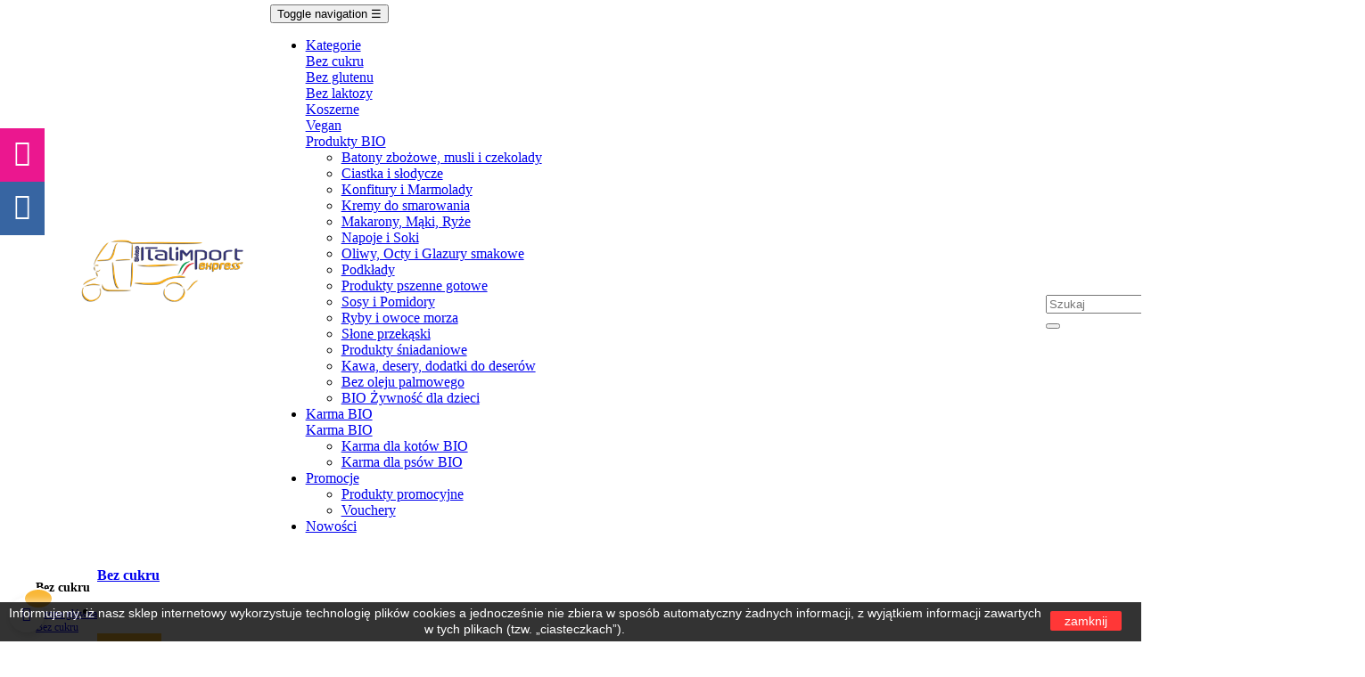

--- FILE ---
content_type: text/html; charset=utf-8
request_url: https://sklepitalimport.pl/150-bez-cukru
body_size: 17153
content:
<!doctype html>
<html lang="pl"  class="default" >

  <head>
    
      
  <meta charset="utf-8">


  <meta http-equiv="x-ua-compatible" content="ie=edge">



  <title>Bez cukru</title>
  <meta name="description" content="">
  <meta name="keywords" content="">
        <link rel="canonical" href="https://sklepitalimport.pl/150-bez-cukru">
  


  <meta name="viewport" content="width=device-width, initial-scale=1">



  <link rel="icon" type="image/vnd.microsoft.icon" href="/img/favicon.ico?1534500589">
  <link rel="shortcut icon" type="image/x-icon" href="/img/favicon.ico?1534500589">


  

    <link rel="stylesheet" href="https://sklepitalimport.pl/themes/at_estilo/assets/css/theme.css" type="text/css" media="all">
  <link rel="stylesheet" href="https://sklepitalimport.pl/themes/at_estilo/modules/leoblog/css/leoblog.css" type="text/css" media="all">
  <link rel="stylesheet" href="https://sklepitalimport.pl/themes/at_estilo/modules/leobootstrapmenu/css/megamenu.css" type="text/css" media="all">
  <link rel="stylesheet" href="https://sklepitalimport.pl/themes/at_estilo/modules/leobootstrapmenu/css/leomenusidebar.css" type="text/css" media="all">
  <link rel="stylesheet" href="https://sklepitalimport.pl/themes/at_estilo/modules/leoslideshow/css/typo/typo.css" type="text/css" media="all">
  <link rel="stylesheet" href="https://sklepitalimport.pl/themes/at_estilo/modules/leoslideshow/css/iView/iview.css" type="text/css" media="all">
  <link rel="stylesheet" href="https://sklepitalimport.pl/themes/at_estilo/modules/leoslideshow/css/iView/skin_4_responsive/style.css" type="text/css" media="all">
  <link rel="stylesheet" href="https://sklepitalimport.pl/modules/leofeature//css/jquery.mCustomScrollbar.css" type="text/css" media="all">
  <link rel="stylesheet" href="https://sklepitalimport.pl/themes/at_estilo/modules/leofeature//css/front.css" type="text/css" media="all">
  <link rel="stylesheet" href="https://sklepitalimport.pl/modules/leoquicklogin//css/front.css" type="text/css" media="all">
  <link rel="stylesheet" href="https://sklepitalimport.pl/modules/socialmediasidebar/views/css/pc_sidebar.css" type="text/css" media="all">
  <link rel="stylesheet" href="https://sklepitalimport.pl/modules/socialmediasidebar/views/css/font-awesome.css" type="text/css" media="all">
  <link rel="stylesheet" href="https://sklepitalimport.pl/modules/paynow/views/css/front.css" type="text/css" media="all">
  <link rel="stylesheet" href="https://sklepitalimport.pl/js/jquery/ui/themes/base/minified/jquery-ui.min.css" type="text/css" media="all">
  <link rel="stylesheet" href="https://sklepitalimport.pl/js/jquery/ui/themes/base/minified/jquery.ui.theme.min.css" type="text/css" media="all">
  <link rel="stylesheet" href="https://sklepitalimport.pl/js/jquery/plugins/fancybox/jquery.fancybox.css" type="text/css" media="all">
  <link rel="stylesheet" href="https://sklepitalimport.pl/themes/at_estilo/modules/ps_legalcompliance/views/css/aeuc_front.css" type="text/css" media="all">
  <link rel="stylesheet" href="https://sklepitalimport.pl/modules/leobootstrapmenu/js/fancybox/jquery.fancybox.css" type="text/css" media="all">
  <link rel="stylesheet" href="https://sklepitalimport.pl/modules/blockgrouptop/css/blockgrouptop.css" type="text/css" media="all">
  <link rel="stylesheet" href="https://sklepitalimport.pl/themes/at_estilo/assets/css/custom.css" type="text/css" media="all">
  <link rel="stylesheet" href="https://sklepitalimport.pl/modules/appagebuilder/css/animate.css" type="text/css" media="all">
  <link rel="stylesheet" href="https://sklepitalimport.pl/themes/at_estilo/modules/appagebuilder/css/owl.carousel.css" type="text/css" media="all">
  <link rel="stylesheet" href="https://sklepitalimport.pl/themes/at_estilo/modules/appagebuilder/css/owl.theme.css" type="text/css" media="all">
  <link rel="stylesheet" href="https://sklepitalimport.pl/themes/at_estilo/modules/appagebuilder/css/slick-theme.css" type="text/css" media="all">
  <link rel="stylesheet" href="https://sklepitalimport.pl/themes/at_estilo/modules/appagebuilder/css/slick.css" type="text/css" media="all">
  <link rel="stylesheet" href="https://sklepitalimport.pl/themes/at_estilo/modules/appagebuilder/css/styles.css" type="text/css" media="all">
  <link rel="stylesheet" href="https://sklepitalimport.pl/themes/at_estilo/modules/appagebuilder/css/profiles/profile1513951283.css" type="text/css" media="all">





    


  

  <script type="text/javascript">
        var LEO_COOKIE_THEME = "AT_ESTILO_PANEL_CONFIG";
        var buttoncompare_title_add = "Dodaj do por\u00f3wnania";
        var buttoncompare_title_remove = "Usu\u0144 z por\u00f3wnywania";
        var buttonwishlist_title_add = "Dodaj do listy \u017cycze\u0144";
        var buttonwishlist_title_remove = "Usu\u0144 z listy \u017cycze\u0144";
        var cancel_rating_txt = "Anuluj ocenianie";
        var comparator_max_item = 3;
        var compared_products = [];
        var disable_review_form_txt = "Not exists a criterion to review for this product or this language";
        var enable_dropdown_defaultcart = 1;
        var enable_flycart_effect = 1;
        var enable_notification = 1;
        var height_cart_item = "115";
        var isLogged = false;
        var leo_push = 0;
        var leo_token = "7ef310eda2fd5ece69d2321b229884cf";
        var lf_is_gen_rtl = false;
        var lql_ajax_url = "https:\/\/sklepitalimport.pl\/module\/leoquicklogin\/leocustomer";
        var lql_is_gen_rtl = false;
        var lql_module_dir = "\/modules\/leoquicklogin\/";
        var lql_myaccount_url = "https:\/\/sklepitalimport.pl\/moje-konto";
        var lql_redirect = "0";
        var number_cartitem_display = 3;
        var prestashop = {"cart":{"products":[],"totals":{"total":{"type":"total","label":"Razem","amount":0,"value":"0,00\u00a0z\u0142"},"total_including_tax":{"type":"total","label":"Suma (brutto)","amount":0,"value":"0,00\u00a0z\u0142"},"total_excluding_tax":{"type":"total","label":"Suma (netto)","amount":0,"value":"0,00\u00a0z\u0142"}},"subtotals":{"products":{"type":"products","label":"Produkty","amount":0,"value":"0,00\u00a0z\u0142"},"discounts":null,"shipping":{"type":"shipping","label":"Wysy\u0142ka","amount":0,"value":"Za darmo!"},"tax":{"type":"tax","label":"VAT (wliczony)","amount":0,"value":"0,00\u00a0z\u0142"}},"products_count":0,"summary_string":"0 sztuk","vouchers":{"allowed":1,"added":[]},"discounts":[],"minimalPurchase":0,"minimalPurchaseRequired":""},"currency":{"name":"z\u0142oty polski","iso_code":"PLN","iso_code_num":"985","sign":"z\u0142"},"customer":{"lastname":null,"firstname":null,"email":null,"birthday":null,"newsletter":null,"newsletter_date_add":null,"optin":null,"website":null,"company":null,"siret":null,"ape":null,"is_logged":false,"gender":{"type":null,"name":null},"addresses":[]},"language":{"name":"Polski (Polish)","iso_code":"pl","locale":"pl-PL","language_code":"pl-pl","is_rtl":"0","date_format_lite":"Y-m-d","date_format_full":"Y-m-d H:i:s","id":2},"page":{"title":"","canonical":"https:\/\/sklepitalimport.pl\/150-bez-cukru","meta":{"title":"Bez cukru","description":"","keywords":"","robots":"index"},"page_name":"category","body_classes":{"lang-pl":true,"lang-rtl":false,"country-PL":true,"currency-PLN":true,"layout-left-column":true,"page-category":true,"tax-display-enabled":true,"category-id-150":true,"category-Bez cukru":true,"category-id-parent-2":true,"category-depth-level-2":true},"admin_notifications":[]},"shop":{"name":"Italimport Express Sp. z o.o.","logo":"\/img\/my-shop-logo-1529339505.jpg","stores_icon":"\/img\/logo_stores.png","favicon":"\/img\/favicon.ico"},"urls":{"base_url":"https:\/\/sklepitalimport.pl\/","current_url":"https:\/\/sklepitalimport.pl\/150-bez-cukru","shop_domain_url":"https:\/\/sklepitalimport.pl","img_ps_url":"https:\/\/sklepitalimport.pl\/img\/","img_cat_url":"https:\/\/sklepitalimport.pl\/img\/c\/","img_lang_url":"https:\/\/sklepitalimport.pl\/img\/l\/","img_prod_url":"https:\/\/sklepitalimport.pl\/img\/p\/","img_manu_url":"https:\/\/sklepitalimport.pl\/img\/m\/","img_sup_url":"https:\/\/sklepitalimport.pl\/img\/su\/","img_ship_url":"https:\/\/sklepitalimport.pl\/img\/s\/","img_store_url":"https:\/\/sklepitalimport.pl\/img\/st\/","img_col_url":"https:\/\/sklepitalimport.pl\/img\/co\/","img_url":"https:\/\/sklepitalimport.pl\/themes\/at_estilo\/assets\/img\/","css_url":"https:\/\/sklepitalimport.pl\/themes\/at_estilo\/assets\/css\/","js_url":"https:\/\/sklepitalimport.pl\/themes\/at_estilo\/assets\/js\/","pic_url":"https:\/\/sklepitalimport.pl\/upload\/","pages":{"address":"https:\/\/sklepitalimport.pl\/adres","addresses":"https:\/\/sklepitalimport.pl\/adresy","authentication":"https:\/\/sklepitalimport.pl\/logowanie","cart":"https:\/\/sklepitalimport.pl\/koszyk","category":"https:\/\/sklepitalimport.pl\/index.php?controller=category","cms":"https:\/\/sklepitalimport.pl\/index.php?controller=cms","contact":"https:\/\/sklepitalimport.pl\/kontakt","discount":"https:\/\/sklepitalimport.pl\/rabaty","guest_tracking":"https:\/\/sklepitalimport.pl\/sledzenie-zamowien-gosci","history":"https:\/\/sklepitalimport.pl\/historia-zamowien","identity":"https:\/\/sklepitalimport.pl\/dane-osobiste","index":"https:\/\/sklepitalimport.pl\/","my_account":"https:\/\/sklepitalimport.pl\/moje-konto","order_confirmation":"https:\/\/sklepitalimport.pl\/potwierdzenie-zamowienia","order_detail":"https:\/\/sklepitalimport.pl\/index.php?controller=order-detail","order_follow":"https:\/\/sklepitalimport.pl\/sledzenie-zamowienia","order":"https:\/\/sklepitalimport.pl\/zam\u00f3wienie","order_return":"https:\/\/sklepitalimport.pl\/index.php?controller=order-return","order_slip":"https:\/\/sklepitalimport.pl\/potwierdzenie-zwrotu","pagenotfound":"https:\/\/sklepitalimport.pl\/nie-znaleziono-strony","password":"https:\/\/sklepitalimport.pl\/odzyskiwanie-hasla","pdf_invoice":"https:\/\/sklepitalimport.pl\/index.php?controller=pdf-invoice","pdf_order_return":"https:\/\/sklepitalimport.pl\/index.php?controller=pdf-order-return","pdf_order_slip":"https:\/\/sklepitalimport.pl\/index.php?controller=pdf-order-slip","prices_drop":"https:\/\/sklepitalimport.pl\/promocje","product":"https:\/\/sklepitalimport.pl\/index.php?controller=product","search":"https:\/\/sklepitalimport.pl\/szukaj","sitemap":"https:\/\/sklepitalimport.pl\/Mapa strony","stores":"https:\/\/sklepitalimport.pl\/nasze-sklepy","supplier":"https:\/\/sklepitalimport.pl\/dostawcy","register":"https:\/\/sklepitalimport.pl\/logowanie?create_account=1","order_login":"https:\/\/sklepitalimport.pl\/zam\u00f3wienie?login=1"},"theme_assets":"\/themes\/at_estilo\/assets\/","actions":{"logout":"https:\/\/sklepitalimport.pl\/?mylogout="}},"configuration":{"display_taxes_label":true,"is_catalog":false,"show_prices":true,"opt_in":{"partner":true},"quantity_discount":{"type":"price","label":"Cena"},"voucher_enabled":1,"return_enabled":1},"field_required":[],"breadcrumb":{"links":[{"title":"Strona g\u0142\u00f3wna","url":"https:\/\/sklepitalimport.pl\/"},{"title":"Bez cukru","url":"https:\/\/sklepitalimport.pl\/150-bez-cukru"}],"count":2},"link":{"protocol_link":"https:\/\/","protocol_content":"https:\/\/"},"time":1769344155,"static_token":"7ef310eda2fd5ece69d2321b229884cf","token":"cd82f8cdd972f6567b0fbc9e19798f76"};
        var productcompare_add = "Produkt zosta\u0142 dodany do listy por\u00f3wnywania";
        var productcompare_add_error = "Wyst\u0105pi\u0142 problem. Spr\u00f3buj ponownie";
        var productcompare_max_item = "Nie mo\u017cesz doda\u0107 wiecej ni\u017c 3 produkt\u00f3w do listy por\u00f3wnywania";
        var productcompare_remove = "Produkt zosta\u0142 usuni\u0119ty z listy por\u00f3wnywania";
        var productcompare_remove_error = "Wyst\u0105pi\u0142 problem przy usuwaniu. Spr\u00f3buj ponownie";
        var productcompare_url = "https:\/\/sklepitalimport.pl\/module\/leofeature\/productscompare";
        var productcompare_viewlistcompare = "Poka\u017c liste por\u00f3wnywania";
        var review_error = "Wyst\u0105pi\u0142 problem przy przetwarzaniu Twojego zapytania. Spr\u00f3buj ponownie";
        var show_popup = 1;
        var type_dropdown_defaultcart = "dropdown";
        var type_flycart_effect = "fade";
        var width_cart_item = "265";
        var wishlist_add = "Produkt zosta\u0142 dodany do listy \u017cycze\u0144";
        var wishlist_cancel_txt = "Auluj";
        var wishlist_confirm_del_txt = "Usun\u0105\u0107 zaznaczon\u0105 rzecz?";
        var wishlist_del_default_txt = "Nie mo\u017cna usun\u0105\u0107 domy\u015blnej listy \u017cycze\u0144";
        var wishlist_email_txt = "E-mail";
        var wishlist_loggin_required = "Musisz by\u0107 zalogowany aby zarz\u0105dza\u0107 list\u0105 \u017cycze\u0144";
        var wishlist_ok_txt = "Ok";
        var wishlist_quantity_required = "Musisz poda\u0107 ilo\u015b\u0107";
        var wishlist_remove = "Produkt usni\u0119ty z listy \u017cycze\u0144";
        var wishlist_reset_txt = "Wyczy\u015b\u0107";
        var wishlist_send_txt = "Wy\u015blij";
        var wishlist_send_wishlist_txt = "Wy\u015blij list\u0119 \u017cycze\u0144";
        var wishlist_url = "https:\/\/sklepitalimport.pl\/module\/leofeature\/mywishlist";
        var wishlist_viewwishlist = "Zobacz swoj\u0105 list\u0119 \u017cycze\u0144";
      </script>
<script type="text/javascript">
	var choosefile_text = "Wybierz plik";
	var turnoff_popup_text = "Do not show this popup again";
	
	var size_item_quickview = 82;
	var style_scroll_quickview = 'vertical';
	
	var size_item_page = 113;
	var style_scroll_page = 'horizontal';
	
	var size_item_quickview_attr = 101;	
	var style_scroll_quickview_attr = 'vertical';
	
	var size_item_popup = 160;
	var style_scroll_popup = 'vertical';
</script>


  <!-- @file modules\appagebuilder\views\templates\hook\header -->

<script>
    /**
     * List functions will run when document.ready()
     */
    var ap_list_functions = [];
    /**
     * List functions will run when window.load()
     */
    var ap_list_functions_loaded = [];

    /**
     * List functions will run when document.ready() for theme
     */
    
    var products_list_functions = [];
</script>


<script type='text/javascript'>
    var leoOption = {
        category_qty:1,
        product_list_image:0,
        product_one_img:1,
        productCdown: 0,
        productColor: 0,
        homeWidth: 378,
        homeheight: 472,
	}

    ap_list_functions.push(function(){
        if (typeof $.LeoCustomAjax !== "undefined" && $.isFunction($.LeoCustomAjax)) {
            var leoCustomAjax = new $.LeoCustomAjax();
            leoCustomAjax.processAjax();
        }
    });
</script>

<script type="text/javascript">
	
	var FancyboxI18nClose = "Zamknij";
	var FancyboxI18nNext = "Next";
	var FancyboxI18nPrev = "Previous";
	var current_link = "http://sklepitalimport.pl/";		
	var currentURL = window.location;
	currentURL = String(currentURL);
	currentURL = currentURL.replace("https://","").replace("http://","").replace("www.","").replace( /#\w*/, "" );
	current_link = current_link.replace("https://","").replace("http://","").replace("www.","");
	var text_warning_select_txt = "Please select One to remove?";
	var text_confirm_remove_txt = "Are you sure to remove footer row?";
	var close_bt_txt = "Zamknij";
	var list_menu = [];
	var list_menu_tmp = {};
	var list_tab = [];
	var isHomeMenu = 0;
	
</script>



    
  </head>

  <body id="category" class="lang-pl country-pl currency-pln layout-left-column page-category tax-display-enabled category-id-150 category-bez-cukru category-id-parent-2 category-depth-level-2 fullwidth">

    
      
    

    <main id="page">
      
              
      <header id="header">
        <div class="header-container">
          
            
  <div class="header-banner">
          <div class="container">
              <div class="inner"></div>
          </div>
        </div>



  <nav class="header-nav">
    <div class="topnav">
              <div class="inner"></div>
          </div>
    <div class="bottomnav">
              <div class="inner"></div>
          </div>
  </nav>



  <div class="header-top">
          <div class="inner"><!-- @file modules\appagebuilder\views\templates\hook\ApRow -->
    <div        class="row box-top no-margin ApRow  has-bg bg-boxed"
	        data-bg=" no-repeat"                style="background: no-repeat;"        >
        
                                    <!-- @file modules\appagebuilder\views\templates\hook\ApColumn -->
<div    class="col-xl-2 col-lg-3 col-md-12 col-sm-12 col-xs-12 col-sp-12 col-logo ApColumn "
	    >
                    <!-- @file modules\appagebuilder\views\templates\hook\ApGenCode -->


	<div class="h-logo">    <a href="https://sklepitalimport.pl/">        <img class="img-fluid" src="/img/my-shop-logo-1529339505.jpg" alt="Italimport Express Sp. z o.o.">    </a></div>


    </div><!-- @file modules\appagebuilder\views\templates\hook\ApColumn -->
<div    class="col-xl-8 col-lg-6 col-md-3 col-sm-3 col-xs-3 col-sp-3 col-menu ApColumn "
	    >
                    <!-- @file modules\appagebuilder\views\templates\hook\ApSlideShow -->
<div id="memgamenu-form_9184166521380958" class="ApMegamenu">
				<nav data-megamenu-id="9184166521380958" class="leo-megamenu cavas_menu navbar navbar-default disable-canvas " role="navigation">
			<!-- Brand and toggle get grouped for better mobile display -->
			<div class="navbar-header">
				<button type="button" class="navbar-toggler hidden-lg-up" data-toggle="collapse" data-target=".megamenu-off-canvas-9184166521380958">
					<span class="sr-only">Toggle navigation</span>
					&#9776;
					<!--
					<span class="icon-bar"></span>
					<span class="icon-bar"></span>
					<span class="icon-bar"></span>
					-->
				</button>
			</div>
			<!-- Collect the nav links, forms, and other content for toggling -->
			
			<div class="leo-top-menu collapse navbar-toggleable-md megamenu-off-canvas megamenu-off-canvas-9184166521380958"><ul class="nav navbar-nav megamenu horizontal"><li class="nav-item  parent dropdown aligned-fullwidth  " ><a href="https://sklepitalimport.pl/2-wszystkie-produkty" class="nav-link dropdown-toggle has-category" data-toggle="dropdown" target="_self"><span class="menu-title">Kategorie</span></a><b class="caret"></b><div class="dropdown-sub dropdown-menu"  style="width:800px" ><div class="dropdown-menu-inner"><div class="row"><div class="mega-col col-md-2" > <div class="mega-col-inner "><div class="leo-widget">
<div class="widget-subcategories">
		<div class="widget-inner">
					<div class="menu-title">
				<a href="https://sklepitalimport.pl/150-bez-cukru" title="Bez cukru" class="img">
					Bez cukru 
				</a>
			</div>
			<ul>
				
			</ul>
			</div>
</div>
 </div></div></div><div class="mega-col col-md-2" > <div class="mega-col-inner "><div class="leo-widget">
<div class="widget-subcategories">
		<div class="widget-inner">
					<div class="menu-title">
				<a href="https://sklepitalimport.pl/151-bez-glutenu" title="Bez glutenu" class="img">
					Bez glutenu 
				</a>
			</div>
			<ul>
				
			</ul>
			</div>
</div>
 </div></div></div><div class="mega-col col-md-2" > <div class="mega-col-inner "><div class="leo-widget">
<div class="widget-subcategories">
		<div class="widget-inner">
					<div class="menu-title">
				<a href="https://sklepitalimport.pl/152-bez-laktozy" title="Bez laktozy" class="img">
					Bez laktozy 
				</a>
			</div>
			<ul>
				
			</ul>
			</div>
</div>
 </div></div></div><div class="mega-col col-md-2" > <div class="mega-col-inner "><div class="leo-widget">
<div class="widget-subcategories">
		<div class="widget-inner">
					<div class="menu-title">
				<a href="https://sklepitalimport.pl/159-koszerne" title="Koszerne" class="img">
					Koszerne 
				</a>
			</div>
			<ul>
				
			</ul>
			</div>
</div>
 </div></div></div><div class="mega-col col-md-2" > <div class="mega-col-inner "><div class="leo-widget">
<div class="widget-subcategories">
		<div class="widget-inner">
					<div class="menu-title">
				<a href="https://sklepitalimport.pl/153-vegan" title="Vegan" class="img">
					Vegan 
				</a>
			</div>
			<ul>
				
			</ul>
			</div>
</div>
 </div></div></div><div class="mega-col col-md-2" > <div class="mega-col-inner "><div class="leo-widget">
<div class="widget-subcategories">
		<div class="widget-inner">
					<div class="menu-title">
				<a href="https://sklepitalimport.pl/137-produkty-bio" title="Produkty BIO" class="img">
					Produkty BIO 
				</a>
			</div>
			<ul>
				
			</ul>
			</div>
</div>
 </div></div></div></div><div class="row"><div class="mega-col col-md-12" > <div class="mega-col-inner kolumny3"><div class="leo-widget">
<div class="widget-html">
		<div class="widget-inner">
		<ul>
<li class="clearfix"><a href="/146-batony-zbozowe-musli-i-czekolady" title="Batony zbożowe, musli i czekolady" class="img"> Batony zbożowe, musli i czekolady </a></li>
<li class="clearfix"><a href="/147-ciastka-i-slodycze" title="Ciastka i słodycze" class="img"> Ciastka i słodycze </a></li>
<li class="clearfix"><a href="/131-konfitury-i-marmolady" title="Konfitury i Marmolady" class="img"> Konfitury i Marmolady </a></li>
<li class="clearfix"><a href="/132-kremy-do-smarowania" title="Kremy do smarowania" class="img"> Kremy do smarowania </a></li>
<li class="clearfix"><a href="/133-makarony-maki-ryze" title="Makarony, Mąki, Ryże" class="img"> Makarony, Mąki, Ryże </a></li>
<li class="clearfix"><a href="/148-napoje-i-soki" title="Napoje i Soki" class="img"> Napoje i Soki </a></li>
<li class="clearfix"><a href="/135-oliwy-octy-i-glazury-smakowe" title="Oliwy, Octy i Glazury smakowe" class="img"> Oliwy, Octy i Glazury smakowe </a></li>
<li class="clearfix"><a href="/144-podklady" title="Podkłady" class="img"> Podkłady </a></li>
<li class="clearfix"><a href="/143-produkty-pszenne-gotowe" title="Produkty pszenne gotowe" class="img"> Produkty pszenne gotowe </a></li>
<li class="clearfix"><a href="/141-sosy-i-pomidory" title="Sosy i Pomidory" class="img"> Sosy i Pomidory </a></li>
<li class="clearfix"><a href="/171-ryby-i-owoce-morza" title="Ryby i owoce morza" class="img"> Ryby i owoce morza </a></li>
<li class="clearfix"><a href="/145-slone-przekaski" title="Słone przekąski" class="img"> Słone przekąski </a></li>
<li class="clearfix"><a href="/156-produkty-sniadaniowe" title="Produkty śniadaniowe" class="img"> Produkty śniadaniowe </a></li>
<li class="clearfix"><a href="/157-kawa-desery-dodatki-do-deserow" title="Kawa, desery, dodatki do deserów" class="img"> Kawa, desery, dodatki do deserów </a></li>
<li class="clearfix"><a href="/160-bez-oleju-palmowego" title="Bez oleju palmowego" class="img"> Bez oleju palmowego </a></li>
<li class="clearfix"><a href="/170-bio-zywnosc-dla-dzieci" title="BIO Żywność dla dzieci" class="img"> BIO Żywność dla dzieci </a></li>
</ul>
	</div>
</div>
</div></div></div></div></div></div></li><li class="nav-item  parent dropdown   " ><a href="https://sklepitalimport.pl/162-karma-bio" class="nav-link dropdown-toggle has-category" data-toggle="dropdown" target="_self"><span class="menu-title">Karma BIO</span></a><b class="caret"></b><div class="dropdown-sub dropdown-menu"  style="width:250px" ><div class="dropdown-menu-inner"><div class="row"><div class="mega-col col-md-12" > <div class="mega-col-inner "><div class="leo-widget">
<div class="widget-subcategories">
		<div class="widget-inner">
					<div class="menu-title">
				<a href="https://sklepitalimport.pl/162-karma-bio" title="Karma BIO" class="img">
					Karma BIO 
				</a>
			</div>
			<ul>
									<li class="clearfix">
						<a href="https://sklepitalimport.pl/163-karma-dla-kotow-bio" title="Karma dla kotów BIO" class="img">
							Karma dla kotów BIO 
						</a>
					</li>
									<li class="clearfix">
						<a href="https://sklepitalimport.pl/164-karma-dla-psow-bio" title="Karma dla psów BIO" class="img">
							Karma dla psów BIO 
						</a>
					</li>
				
			</ul>
			</div>
</div>
 </div></div></div></div></div></div></li><li class="nav-item  parent dropdown   " ><a href="https://sklepitalimport.pl/2-wszystkie-produkty" class="nav-link dropdown-toggle has-category" data-toggle="dropdown" target="_self"><span class="menu-title">Promocje</span></a><b class="caret"></b><div class="dropdown-sub dropdown-menu"  style="width:250px" ><div class="dropdown-menu-inner"><div class="row"><div class="mega-col col-md-12" > <div class="mega-col-inner "><div class="leo-widget">
<div class="widget-links">
		<div class="widget-inner">	
		<div id="tabs1831409008" class="panel-group">
			<ul class="nav-links">
				  
					<li ><a href="https://sklepitalimport.pl/promocje" >Produkty promocyjne</a></li>
				  
					<li ><a href="https://sklepitalimport.pl/content/13-vouchery" >Vouchery</a></li>
							</ul>
		</div>
	</div>
</div>


</div></div></div></div></div></div></li><li class="nav-item   " ><a href="https://sklepitalimport.pl/nowe-produkty" target="_self" class="nav-link has-category"><span class="menu-title">Nowości</span></a></li></ul></div>
	</nav>
	<script type="text/javascript">
	// <![CDATA[				
			// var type="horizontal";
			// checkActiveLink();
			// checkTarget();
			list_menu_tmp.id = 9184166521380958;
			list_menu_tmp.type = 'horizontal';
	// ]]>
	
			
				// var show_cavas = 0;
				list_menu_tmp.show_cavas =0;	
		
			
		list_menu_tmp.list_tab = list_tab;
		list_menu.push(list_menu_tmp);
		list_menu_tmp = {};	
		list_tab = {};
		
	</script>

	</div>

    </div><!-- @file modules\appagebuilder\views\templates\hook\ApColumn -->
<div    class="col-xl-2 col-lg-3 col-md-9 col-sm-9 col-xs-9 col-sp-9 col-info ApColumn "
	    >
                    <!-- @file modules\appagebuilder\views\templates\hook\ApModule -->

<!-- Block search module TOP -->
<div id="search_widget" class="search-widget js-dropdown popup-over" data-search-controller-url="//sklepitalimport.pl/szukaj"> 
	<a href="javascript:void(0)" data-toggle="dropdown" class="popup-title">
    	<i class="ti-search icons"></i>
	</a>
	<form method="get" action="//sklepitalimport.pl/szukaj" class="popup-content dropdown-menu" id="search_form">
		<div class="search-inner">
			<input type="hidden" name="controller" value="search">
			<input type="text" name="s" value="" placeholder="Szukaj" aria-label="Szukaj">
			<button type="submit">
				<i class="ti-search icons"></i>
			</button>
		</div>
	</form>
</div>
<!-- /Block search module TOP -->

<!-- @file modules\appagebuilder\views\templates\hook\ApModule -->

<div class="userinfo-selector dropdown js-dropdown popup-over">
  <a href="javascript:void(0)" data-toggle="dropdown" class="popup-title" title="Account">
    <i class="ti-user"></i>
 </a>
  <ul class="popup-content dropdown-menu user-info">
          <li>
        <a
          class="signin leo-quicklogin"
          data-enable-sociallogin="enable"
          data-type="popup"
          data-layout="login"
          href="javascript:void(0)"
          title="Zaloguj się do swojego konta klienta"
          rel="nofollow"
        >
          <i class="ti-lock"></i>
          <span>Zaloguj się</span>
        </a>
      </li>
        
	<li>
      <a
        class="ap-btn-compare"
        href="//sklepitalimport.pl/module/leofeature/productscompare"
        title="Porównaj"
        rel="nofollow"
      >
        <i class="ti-reload"></i>
        <span>Porównaj</span>
		(<span class="ap-total-compare ap-total"></span>)
      </a>
    </li>
  </ul>
</div>
<!-- @file modules\appagebuilder\views\templates\hook\ApGenCode -->


	<div class="wislish-button">      <a        class="ap-btn-wishlist"        href="//sklepitalimport.pl/module/leofeature/mywishlist"        title=""        rel="nofollow"      >        <i class="ti-heart"></i>    <span class="ap-total-wishlist ap-total"></span>      </a>    </div>

<!-- @file modules\appagebuilder\views\templates\hook\ApModule -->

<div id="cart-block">
  <div class="blockcart cart-preview inactive" data-refresh-url="//sklepitalimport.pl/module/ps_shoppingcart/ajax">
    <div class="header">
              <i class="ti-bag"></i>
        <span class="cart-products-count">0</span>
          </div>
  </div>
</div>


    </div>
            </div>
    </div>
          </div>
<!--   <div class="work-in-progress">Wkrótce nowa odsłona naszego sklepu. W tej chwili trwają prace techniczne, za utrudnienia przepraszamy.</div> -->
  
          
        </div>
      </header>
      
        
<aside id="notifications">
  <div class="container">
    
    
    
      </div>
</aside>
      
      <section id="wrapper">
       
              <div class="container">
                
            <nav data-depth="2" class="breadcrumb hidden-sm-down">
  <ol itemscope itemtype="http://schema.org/BreadcrumbList">

 
<h1>Bez cukru</h1> 

          

        <li itemprop="itemListElement" itemscope itemtype="http://schema.org/ListItem">

          
          <a itemprop="item" href="https://sklepitalimport.pl/">
            <span itemprop="name">Strona główna</span>

          </a>
          <meta itemprop="position" content="1">
        </li>
      
          

        <li itemprop="itemListElement" itemscope itemtype="http://schema.org/ListItem">

          
          <a itemprop="item" href="https://sklepitalimport.pl/150-bez-cukru">
            <span itemprop="name">Bez cukru</span>

          </a>
          <meta itemprop="position" content="2">
        </li>
      
      </ol>
</nav>
          
          <div class="row">
            
              <div id="left-column" class="sidebar col-xs-12 col-sm-12 col-md-4 col-lg-3">
                                  


<div class="block-categories block block-highlighted hidden-sm-down">
  <h4 class="title_block"><a href="https://sklepitalimport.pl/150-bez-cukru">Bez cukru</a></h4>
  <div class="block_content">
    <ul class="category-top-menu">
      <li>  </li>
    </ul>
  </div>
</div>
<div id="search_filters_wrapper" class="hidden-sm-down">
  <div id="search_filter_controls" class="hidden-md-up">
      <span id="_mobile_search_filters_clear_all"></span>
      <button class="btn btn-secondary ok">
        <i class="material-icons rtl-no-flip">&#xE876;</i>
        Tak
      </button>
  </div>
    <div id="search_filters" class="block">

    
      <h4 class="text-uppercase h6 hidden-sm-down title_block">Filtruj według</h4>
    

    
      <div id="_desktop_search_filters_clear_all" class="hidden-sm-down clear-all-wrapper text-xs-center">
        <button data-search-url="https://sklepitalimport.pl/150-bez-cukru" class="btn btn-tertiary js-search-filters-clear-all">
          <i class="material-icons">&#xE14C;</i>
          Wyczyść wszystko
        </button>
      </div>
    
    <div class="block_content">
                                      <section class="facet clearfix ">
          <h1 class="h6 facet-title hidden-sm-down">Marka</h1>
                                                                                    <div class="title hidden-md-up" data-target="#facet_18771" data-toggle="collapse">
            <h1 class="h6 facet-title">Marka</h1>
            <span class="float-xs-right">
              <span class="navbar-toggler collapse-icons">
                <i class="material-icons add">&#xE313;</i>
                <i class="material-icons remove">&#xE316;</i>
              </span>
            </span>
          </div>

          
            
              <ul id="facet_18771" class="collapse">
                                                      <li>
                      <label class="facet-label" for="facet_input_18771_0">
                                                  <span class="custom-checkbox">
                            <input
                              id="facet_input_18771_0"
                              data-search-url="https://sklepitalimport.pl/150-bez-cukru?q=Marka-Dietorelle"
                              type="checkbox"
                                                          >
                                                          <span  class="ps-shown-by-js" ><i class="material-icons rtl-no-flip checkbox-checked">&#xE5CA;</i></span>
                                                      </span>
                        
                        <a
                          href="https://sklepitalimport.pl/150-bez-cukru?q=Marka-Dietorelle"
                          class="_gray-darker search-link js-search-link"
                          rel="nofollow"
                        >
                          Dietorelle
                                                      <span class="magnitude">(1)</span>
                                                  </a>
                      </label>
                    </li>
                                                                        <li>
                      <label class="facet-label" for="facet_input_18771_1">
                                                  <span class="custom-checkbox">
                            <input
                              id="facet_input_18771_1"
                              data-search-url="https://sklepitalimport.pl/150-bez-cukru?q=Marka-Rigoni+di+Asiago"
                              type="checkbox"
                                                          >
                                                          <span  class="ps-shown-by-js" ><i class="material-icons rtl-no-flip checkbox-checked">&#xE5CA;</i></span>
                                                      </span>
                        
                        <a
                          href="https://sklepitalimport.pl/150-bez-cukru?q=Marka-Rigoni+di+Asiago"
                          class="_gray-darker search-link js-search-link"
                          rel="nofollow"
                        >
                          Rigoni di Asiago
                                                      <span class="magnitude">(8)</span>
                                                  </a>
                      </label>
                    </li>
                                                </ul>
            

                  </section>
                        <section class="facet clearfix ">
          <h1 class="h6 facet-title hidden-sm-down">Waga</h1>
                                                                                    <div class="title hidden-md-up" data-target="#facet_9131" data-toggle="collapse">
            <h1 class="h6 facet-title">Waga</h1>
            <span class="float-xs-right">
              <span class="navbar-toggler collapse-icons">
                <i class="material-icons add">&#xE313;</i>
                <i class="material-icons remove">&#xE316;</i>
              </span>
            </span>
          </div>

          
            
              <ul id="facet_9131" class="collapse">
                                                      <li>
                      <label class="facet-label" for="facet_input_9131_0">
                                                  <span class="custom-radio">
                            <input
                              id="facet_input_9131_0"
                              data-search-url="https://sklepitalimport.pl/150-bez-cukru?q=Waga-kg-0.000000-0.350000"
                              type="radio"
                              name="filter Waga"
                                                          >
                            <span  class="ps-shown-by-js" ></span>
                          </span>
                        
                        <a
                          href="https://sklepitalimport.pl/150-bez-cukru?q=Waga-kg-0.000000-0.350000"
                          class="_gray-darker search-link js-search-link"
                          rel="nofollow"
                        >
                          0kg - 0,35kg
                                                      <span class="magnitude">(12)</span>
                                                  </a>
                      </label>
                    </li>
                                                                        <li>
                      <label class="facet-label" for="facet_input_9131_1">
                                                  <span class="custom-radio">
                            <input
                              id="facet_input_9131_1"
                              data-search-url="https://sklepitalimport.pl/150-bez-cukru?q=Waga-kg-0.350000-0.360000"
                              type="radio"
                              name="filter Waga"
                                                          >
                            <span  class="ps-shown-by-js" ></span>
                          </span>
                        
                        <a
                          href="https://sklepitalimport.pl/150-bez-cukru?q=Waga-kg-0.350000-0.360000"
                          class="_gray-darker search-link js-search-link"
                          rel="nofollow"
                        >
                          0,35kg - 0,36kg
                                                      <span class="magnitude">(5)</span>
                                                  </a>
                      </label>
                    </li>
                                                </ul>
            

                  </section>
                        <section class="facet clearfix ">
          <h1 class="h6 facet-title hidden-sm-down">Cena</h1>
                                                                                                                                                      <div class="title hidden-md-up" data-target="#facet_12298" data-toggle="collapse">
            <h1 class="h6 facet-title">Cena</h1>
            <span class="float-xs-right">
              <span class="navbar-toggler collapse-icons">
                <i class="material-icons add">&#xE313;</i>
                <i class="material-icons remove">&#xE316;</i>
              </span>
            </span>
          </div>

          
            
              <ul id="facet_12298" class="collapse">
                                                      <li>
                      <label class="facet-label" for="facet_input_12298_0">
                                                  <span class="custom-radio">
                            <input
                              id="facet_input_12298_0"
                              data-search-url="https://sklepitalimport.pl/150-bez-cukru?q=Cena-z%C5%82-7-8"
                              type="radio"
                              name="filter Cena"
                                                          >
                            <span  class="ps-shown-by-js" ></span>
                          </span>
                        
                        <a
                          href="https://sklepitalimport.pl/150-bez-cukru?q=Cena-z%C5%82-7-8"
                          class="_gray-darker search-link js-search-link"
                          rel="nofollow"
                        >
                          7,00 zł - 8,00 zł
                                                      <span class="magnitude">(1)</span>
                                                  </a>
                      </label>
                    </li>
                                                                        <li>
                      <label class="facet-label" for="facet_input_12298_1">
                                                  <span class="custom-radio">
                            <input
                              id="facet_input_12298_1"
                              data-search-url="https://sklepitalimport.pl/150-bez-cukru?q=Cena-z%C5%82-13-15"
                              type="radio"
                              name="filter Cena"
                                                          >
                            <span  class="ps-shown-by-js" ></span>
                          </span>
                        
                        <a
                          href="https://sklepitalimport.pl/150-bez-cukru?q=Cena-z%C5%82-13-15"
                          class="_gray-darker search-link js-search-link"
                          rel="nofollow"
                        >
                          13,00 zł - 15,00 zł
                                                      <span class="magnitude">(8)</span>
                                                  </a>
                      </label>
                    </li>
                                                                        <li>
                      <label class="facet-label" for="facet_input_12298_2">
                                                  <span class="custom-radio">
                            <input
                              id="facet_input_12298_2"
                              data-search-url="https://sklepitalimport.pl/150-bez-cukru?q=Cena-z%C5%82-17-18"
                              type="radio"
                              name="filter Cena"
                                                          >
                            <span  class="ps-shown-by-js" ></span>
                          </span>
                        
                        <a
                          href="https://sklepitalimport.pl/150-bez-cukru?q=Cena-z%C5%82-17-18"
                          class="_gray-darker search-link js-search-link"
                          rel="nofollow"
                        >
                          17,00 zł - 18,00 zł
                                                      <span class="magnitude">(1)</span>
                                                  </a>
                      </label>
                    </li>
                                                                        <li>
                      <label class="facet-label" for="facet_input_12298_3">
                                                  <span class="custom-radio">
                            <input
                              id="facet_input_12298_3"
                              data-search-url="https://sklepitalimport.pl/150-bez-cukru?q=Cena-z%C5%82-19-20"
                              type="radio"
                              name="filter Cena"
                                                          >
                            <span  class="ps-shown-by-js" ></span>
                          </span>
                        
                        <a
                          href="https://sklepitalimport.pl/150-bez-cukru?q=Cena-z%C5%82-19-20"
                          class="_gray-darker search-link js-search-link"
                          rel="nofollow"
                        >
                          19,00 zł - 20,00 zł
                                                      <span class="magnitude">(2)</span>
                                                  </a>
                      </label>
                    </li>
                                                                        <li>
                      <label class="facet-label" for="facet_input_12298_4">
                                                  <span class="custom-radio">
                            <input
                              id="facet_input_12298_4"
                              data-search-url="https://sklepitalimport.pl/150-bez-cukru?q=Cena-z%C5%82-21-22"
                              type="radio"
                              name="filter Cena"
                                                          >
                            <span  class="ps-shown-by-js" ></span>
                          </span>
                        
                        <a
                          href="https://sklepitalimport.pl/150-bez-cukru?q=Cena-z%C5%82-21-22"
                          class="_gray-darker search-link js-search-link"
                          rel="nofollow"
                        >
                          21,00 zł - 22,00 zł
                                                      <span class="magnitude">(1)</span>
                                                  </a>
                      </label>
                    </li>
                                                </ul>
            

                  </section>
              </div>
  </div>

</div>
<!-- @file modules\appagebuilder\views\templates\hook\ApRow -->
    <div        class="row box-banner-left ApRow  has-bg bg-boxed"
	        data-bg=" no-repeat"                style="background: no-repeat;"        >
        
                                    <!-- @file modules\appagebuilder\views\templates\hook\ApColumn -->
<div    class="col-md-12 col-lg-12 col-xl-12  ApColumn "
	    >
                    
    </div>
            </div>
    
                              </div>
            

            
  <div id="content-wrapper" class="left-column col-xs-12 col-sm-12 col-md-8 col-lg-9">
    
    
  <section id="main">

    
    <div class="block-category">
      <h1 class="h1">Bez cukru</h1>      
                </div>


    <section id="products">
      
        <div id="">
          
            
<div id="js-product-list-top" class="products-selection">
  <div class="row">
    <div class="col-lg-6 col-md-3 hidden-sm-down total-products">     
      
        <div class="display">
          <div id="grid" class="leo_grid selected"><a rel="nofollow" href="#" title="Grid"><i class="fa fa-th"></i></a></div>
          <div id="list" class="leo_list "><a rel="nofollow" href="#" title="List"><i class="fa fa-list-ul"></i></a></div>
        </div>
      
            	<p>Jest 13 produktów.</p>
          </div>
    <div class="col-lg-6 col-md-9">
      <div class="row sort-by-row">
        
          <span class="col-sm-3 col-md-3 hidden-sm-down sort-by">Sortuj wg:</span>
<div class="col-sm-9 col-xs-8 col-sp-12  col-md-9 products-sort-order dropdown">
  <button
    class="btn-unstyle select-title"
    rel="nofollow"
    data-toggle="dropdown"
    aria-haspopup="true"
    aria-expanded="false">
    Dostępne    <i class="material-icons float-xs-right">&#xE5C5;</i>
  </button>
  <div class="dropdown-menu">
          <a
        rel="nofollow"
        href="https://sklepitalimport.pl/150-bez-cukru?order=product.position.asc"
        class="select-list current js-search-link"
      >
        Dostępne
      </a>
          <a
        rel="nofollow"
        href="https://sklepitalimport.pl/150-bez-cukru?order=product.name.asc"
        class="select-list js-search-link"
      >
        Nazwa, A do Z
      </a>
          <a
        rel="nofollow"
        href="https://sklepitalimport.pl/150-bez-cukru?order=product.name.desc"
        class="select-list js-search-link"
      >
        Nazwa, Z do A
      </a>
          <a
        rel="nofollow"
        href="https://sklepitalimport.pl/150-bez-cukru?order=product.price.asc"
        class="select-list js-search-link"
      >
        Cena, rosnąco
      </a>
          <a
        rel="nofollow"
        href="https://sklepitalimport.pl/150-bez-cukru?order=product.price.desc"
        class="select-list js-search-link"
      >
        Cena, malejąco
      </a>
      </div>
</div>
        

                  <div class="col-sm-4 col-xs-4 col-sp-12 hidden-md-up filter-button">
            <button id="search_filter_toggler" class="btn btn-outline">
              Filtr
            </button>
          </div>
              </div>
    </div>
    <div class="col-sm-12 hidden-md-up text-sm-center showing">
      Pokazano 1-13 z 13 pozycji
    </div>
  </div>
</div>
          
        </div>

        
          <div id="" class="hidden-sm-down">
            <section id="js-active-search-filters" class="hide">
  
    <h1 class="h6 hidden-xs-up">Aktywne filtry</h1>
  

  </section>

          </div>
        

        <div id="">
          
            <div id="js-product-list">
  <div class="products">  
        


    
                    



<!-- Products list -->


<div  class="product_list grid  plist-dsimple ">
    <div class="row">
                    
            
            
                                       
            <div class="ajax_block_product col-sp-12 col-xs-6 col-sm-6 col-md-6 col-lg-4 col-xl-4
                 first-in-line                                 first-item-of-tablet-line                 first-item-of-mobile-line                                ">
                
                                            
                                                    <article class="product-miniature js-product-miniature" data-id-product="79" data-id-product-attribute="0" itemscope itemtype="http://schema.org/Product">
  <div class="thumbnail-container">
    <div class="product-image">
<!-- @file modules\appagebuilder\views\templates\front\products\file_tpl -->

<a href="https://sklepitalimport.pl/konfitury-i-marmolady/79-rigoni-di-asiago-fiordifrutta-albicocche-morela-250g-8001505004335.html" class="thumbnail product-thumbnail">
  <img
    class="img-fluid"
	src = "https://sklepitalimport.pl/791-home_default/rigoni-di-asiago-fiordifrutta-albicocche-morela-250g.jpg"
	alt = ""
	data-full-size-image-url = "https://sklepitalimport.pl/791-large_default/rigoni-di-asiago-fiordifrutta-albicocche-morela-250g.jpg"
  >
  	<span class="product-additional" data-idproduct="79"></span>
  </a> 



<!-- @file modules\appagebuilder\views\templates\front\products\file_tpl -->

<ul class="product-flags">
		</ul>

<div class="pro3-btn">
<!-- @file modules\appagebuilder\views\templates\front\products\file_tpl -->
<div class="quickview no-variants hidden-sm-down">
<a
  href="#"
  class="quick-view btn"
  data-link-action="quickview"
>
	<span class="leo-quickview-bt-loading cssload-speeding-wheel"></span>
	<span class="leo-quickview-bt-content">
		<i class="ti-eye"></i>
		<span>Podgląd</span>
	</span>
</a>
</div>


<!-- @file modules\appagebuilder\views\templates\front\products\file_tpl -->

<div class="button-container cart">
	<form action="https://sklepitalimport.pl/koszyk" method="post">
		<input type="hidden" name="token" value="7ef310eda2fd5ece69d2321b229884cf">
		<input type="hidden" value="920" class="quantity_product quantity_product_79" name="quantity_product">
		<input type="hidden" value="1" class="minimal_quantity minimal_quantity_79" name="minimal_quantity">
		<input type="hidden" value="0" class="id_product_attribute id_product_attribute_79" name="id_product_attribute">
		<input type="hidden" value="79" class="id_product" name="id_product">
		<input type="hidden" name="id_customization" value="" class="product_customization_id">
			
		<input type="hidden" class="input-group form-control qty qty_product qty_product_79" name="qty" value="1" data-min="1">
		  <button class="btn btn-primary btn-product add-to-cart leo-bt-cart leo-bt-cart_79" data-button-action="add-to-cart" type="submit">
			<span class="leo-loading cssload-speeding-wheel"></span>
			<span class="leo-bt-cart-content">
				<i class="ti-bag"></i>
				<span>Dodaj do koszyka</span>
			</span>
		  </button>
	</form>
</div>




<!-- @file modules\appagebuilder\views\templates\front\products\file_tpl -->
<div class="wishlist">
			<a class="leo-wishlist-button btn-product btn-primary btn" href="javascript:void(0)" data-id-wishlist="" data-id-product="79" data-id-product-attribute="0" title="Dodaj do Ulubionych">
			<span class="leo-wishlist-bt-loading cssload-speeding-wheel"></span>
			<span class="leo-wishlist-bt-content">
				<i class="icon-btn-product icon-wishlist material-icons">&#xE87D;</i>
				<span class="name-btn-product">Dodaj do Ulubionych</span>
			</span>
		</a>
	</div>

<!-- @file modules\appagebuilder\views\templates\front\products\file_tpl -->
<div class="compare">
	<a class="leo-compare-button btn-product btn" href="javascript:void(0)" data-id-product="79" title="Dodaj do porównania">
		<span class="leo-compare-bt-loading cssload-speeding-wheel"></span>
		<span class="leo-compare-bt-content">
			<i class="ti-reload"></i>
			<span>Dodaj do por&oacute;wnania</span>
		</span>
	</a>
</div>
</div>
</div>
    <div class="product-meta">
<!-- @file modules\appagebuilder\views\templates\front\products\file_tpl -->

  <h1 class="h3 product-title" itemprop="name"><a href="https://sklepitalimport.pl/konfitury-i-marmolady/79-rigoni-di-asiago-fiordifrutta-albicocche-morela-250g-8001505004335.html">Rigoni di Asiago - Fiordifrutta - Albicocche - Morela - 250g</a></h1>





<!-- @file modules\appagebuilder\views\templates\front\products\file_tpl -->
        
                      <div class="product-price-and-shipping">
              
              

              <span class="price" itemprop="offers" itemscope itemtype="http://schema.org/Offer">
                <span itemprop="priceCurrency" content="PLN"></span><span itemprop="price" content="14.69">14,69 zł</span>
              </span>

              

              

              <ul class="productcats">
                                                                                                                         
                                                                                                        <a href="/137-bio" title="Bio" class="row-icons bio-icon"></a>                
                             <a href="/150-bez-cukru" title="Bez cukru" class="row-icons bez-cukru-icon" ></a>                                                                                           
                                            <a href="/151-bez-glutenu" title="Bez glutenu" class="row-icons bez-glutenu-icon"></a>                                                                            
                                                           <a href="/152-bez-laktozy" title="Bez laktozy" class="row-icons bez-laktozy-icon"></a>                                                             
                                                                                         <a href="/153-vegan" title="Vegan" class="row-icons vegan-icon"></a>                               
                                                                                                                        
                                                                          <a href="/159-koszerne" title="Koszerne" class="row-icons koszerne-icon"></a>                                              
                            </ul>
            </div>
                  
</div>
  </div>
</article>

                                                            
            </div>
                    
            
            
                                       
            <div class="ajax_block_product col-sp-12 col-xs-6 col-sm-6 col-md-6 col-lg-4 col-xl-4
                                                 last-item-of-tablet-line
                                 last-item-of-mobile-line
                                                ">
                
                                            
                                                    <article class="product-miniature js-product-miniature" data-id-product="81" data-id-product-attribute="0" itemscope itemtype="http://schema.org/Product">
  <div class="thumbnail-container">
    <div class="product-image">
<!-- @file modules\appagebuilder\views\templates\front\products\file_tpl -->

<a href="https://sklepitalimport.pl/konfitury-i-marmolady/81-rigoni-di-asiago-fiordifrutta-fragole-fragoline-poziomka-truskawka-250g-8001505004328.html" class="thumbnail product-thumbnail">
  <img
    class="img-fluid"
	src = "https://sklepitalimport.pl/793-home_default/rigoni-di-asiago-fiordifrutta-fragole-fragoline-poziomka-truskawka-250g.jpg"
	alt = ""
	data-full-size-image-url = "https://sklepitalimport.pl/793-large_default/rigoni-di-asiago-fiordifrutta-fragole-fragoline-poziomka-truskawka-250g.jpg"
  >
  	<span class="product-additional" data-idproduct="81"></span>
  </a> 



<!-- @file modules\appagebuilder\views\templates\front\products\file_tpl -->

<ul class="product-flags">
		</ul>

<div class="pro3-btn">
<!-- @file modules\appagebuilder\views\templates\front\products\file_tpl -->
<div class="quickview no-variants hidden-sm-down">
<a
  href="#"
  class="quick-view btn"
  data-link-action="quickview"
>
	<span class="leo-quickview-bt-loading cssload-speeding-wheel"></span>
	<span class="leo-quickview-bt-content">
		<i class="ti-eye"></i>
		<span>Podgląd</span>
	</span>
</a>
</div>


<!-- @file modules\appagebuilder\views\templates\front\products\file_tpl -->

<div class="button-container cart">
	<form action="https://sklepitalimport.pl/koszyk" method="post">
		<input type="hidden" name="token" value="7ef310eda2fd5ece69d2321b229884cf">
		<input type="hidden" value="917" class="quantity_product quantity_product_81" name="quantity_product">
		<input type="hidden" value="1" class="minimal_quantity minimal_quantity_81" name="minimal_quantity">
		<input type="hidden" value="0" class="id_product_attribute id_product_attribute_81" name="id_product_attribute">
		<input type="hidden" value="81" class="id_product" name="id_product">
		<input type="hidden" name="id_customization" value="" class="product_customization_id">
			
		<input type="hidden" class="input-group form-control qty qty_product qty_product_81" name="qty" value="1" data-min="1">
		  <button class="btn btn-primary btn-product add-to-cart leo-bt-cart leo-bt-cart_81" data-button-action="add-to-cart" type="submit">
			<span class="leo-loading cssload-speeding-wheel"></span>
			<span class="leo-bt-cart-content">
				<i class="ti-bag"></i>
				<span>Dodaj do koszyka</span>
			</span>
		  </button>
	</form>
</div>




<!-- @file modules\appagebuilder\views\templates\front\products\file_tpl -->
<div class="wishlist">
			<a class="leo-wishlist-button btn-product btn-primary btn" href="javascript:void(0)" data-id-wishlist="" data-id-product="81" data-id-product-attribute="0" title="Dodaj do Ulubionych">
			<span class="leo-wishlist-bt-loading cssload-speeding-wheel"></span>
			<span class="leo-wishlist-bt-content">
				<i class="icon-btn-product icon-wishlist material-icons">&#xE87D;</i>
				<span class="name-btn-product">Dodaj do Ulubionych</span>
			</span>
		</a>
	</div>

<!-- @file modules\appagebuilder\views\templates\front\products\file_tpl -->
<div class="compare">
	<a class="leo-compare-button btn-product btn" href="javascript:void(0)" data-id-product="81" title="Dodaj do porównania">
		<span class="leo-compare-bt-loading cssload-speeding-wheel"></span>
		<span class="leo-compare-bt-content">
			<i class="ti-reload"></i>
			<span>Dodaj do por&oacute;wnania</span>
		</span>
	</a>
</div>
</div>
</div>
    <div class="product-meta">
<!-- @file modules\appagebuilder\views\templates\front\products\file_tpl -->

  <h1 class="h3 product-title" itemprop="name"><a href="https://sklepitalimport.pl/konfitury-i-marmolady/81-rigoni-di-asiago-fiordifrutta-fragole-fragoline-poziomka-truskawka-250g-8001505004328.html">Rigoni di Asiago - Fiordifrutta - Fragole/Fragoline - Poziomka/Truskawka - 250g</a></h1>





<!-- @file modules\appagebuilder\views\templates\front\products\file_tpl -->
        
                      <div class="product-price-and-shipping">
              
              

              <span class="price" itemprop="offers" itemscope itemtype="http://schema.org/Offer">
                <span itemprop="priceCurrency" content="PLN"></span><span itemprop="price" content="14.69">14,69 zł</span>
              </span>

              

              

              <ul class="productcats">
                                                                                                                         
                                                                                                        <a href="/137-bio" title="Bio" class="row-icons bio-icon"></a>                
                             <a href="/150-bez-cukru" title="Bez cukru" class="row-icons bez-cukru-icon" ></a>                                                                                           
                                            <a href="/151-bez-glutenu" title="Bez glutenu" class="row-icons bez-glutenu-icon"></a>                                                                            
                                                           <a href="/152-bez-laktozy" title="Bez laktozy" class="row-icons bez-laktozy-icon"></a>                                                             
                                                                                         <a href="/153-vegan" title="Vegan" class="row-icons vegan-icon"></a>                               
                                                                                                                        
                                                                          <a href="/159-koszerne" title="Koszerne" class="row-icons koszerne-icon"></a>                                              
                            </ul>
            </div>
                  
</div>
  </div>
</article>

                                                            
            </div>
                    
            
            
                                       
            <div class="ajax_block_product col-sp-12 col-xs-6 col-sm-6 col-md-6 col-lg-4 col-xl-4
                 last-in-line
                                                 first-item-of-tablet-line                 first-item-of-mobile-line                                ">
                
                                            
                                                    <article class="product-miniature js-product-miniature" data-id-product="82" data-id-product-attribute="0" itemscope itemtype="http://schema.org/Product">
  <div class="thumbnail-container">
    <div class="product-image">
<!-- @file modules\appagebuilder\views\templates\front\products\file_tpl -->

<a href="https://sklepitalimport.pl/konfitury-i-marmolady/82-rigoni-di-asiago-fiordifrutta-frutti-di-bosco-owoce-lesne-250g-8001505004311.html" class="thumbnail product-thumbnail">
  <img
    class="img-fluid"
	src = "https://sklepitalimport.pl/794-home_default/rigoni-di-asiago-fiordifrutta-frutti-di-bosco-owoce-lesne-250g.jpg"
	alt = ""
	data-full-size-image-url = "https://sklepitalimport.pl/794-large_default/rigoni-di-asiago-fiordifrutta-frutti-di-bosco-owoce-lesne-250g.jpg"
  >
  	<span class="product-additional" data-idproduct="82"></span>
  </a> 



<!-- @file modules\appagebuilder\views\templates\front\products\file_tpl -->

<ul class="product-flags">
		</ul>

<div class="pro3-btn">
<!-- @file modules\appagebuilder\views\templates\front\products\file_tpl -->
<div class="quickview no-variants hidden-sm-down">
<a
  href="#"
  class="quick-view btn"
  data-link-action="quickview"
>
	<span class="leo-quickview-bt-loading cssload-speeding-wheel"></span>
	<span class="leo-quickview-bt-content">
		<i class="ti-eye"></i>
		<span>Podgląd</span>
	</span>
</a>
</div>


<!-- @file modules\appagebuilder\views\templates\front\products\file_tpl -->

<div class="button-container cart">
	<form action="https://sklepitalimport.pl/koszyk" method="post">
		<input type="hidden" name="token" value="7ef310eda2fd5ece69d2321b229884cf">
		<input type="hidden" value="955" class="quantity_product quantity_product_82" name="quantity_product">
		<input type="hidden" value="1" class="minimal_quantity minimal_quantity_82" name="minimal_quantity">
		<input type="hidden" value="0" class="id_product_attribute id_product_attribute_82" name="id_product_attribute">
		<input type="hidden" value="82" class="id_product" name="id_product">
		<input type="hidden" name="id_customization" value="" class="product_customization_id">
			
		<input type="hidden" class="input-group form-control qty qty_product qty_product_82" name="qty" value="1" data-min="1">
		  <button class="btn btn-primary btn-product add-to-cart leo-bt-cart leo-bt-cart_82" data-button-action="add-to-cart" type="submit">
			<span class="leo-loading cssload-speeding-wheel"></span>
			<span class="leo-bt-cart-content">
				<i class="ti-bag"></i>
				<span>Dodaj do koszyka</span>
			</span>
		  </button>
	</form>
</div>




<!-- @file modules\appagebuilder\views\templates\front\products\file_tpl -->
<div class="wishlist">
			<a class="leo-wishlist-button btn-product btn-primary btn" href="javascript:void(0)" data-id-wishlist="" data-id-product="82" data-id-product-attribute="0" title="Dodaj do Ulubionych">
			<span class="leo-wishlist-bt-loading cssload-speeding-wheel"></span>
			<span class="leo-wishlist-bt-content">
				<i class="icon-btn-product icon-wishlist material-icons">&#xE87D;</i>
				<span class="name-btn-product">Dodaj do Ulubionych</span>
			</span>
		</a>
	</div>

<!-- @file modules\appagebuilder\views\templates\front\products\file_tpl -->
<div class="compare">
	<a class="leo-compare-button btn-product btn" href="javascript:void(0)" data-id-product="82" title="Dodaj do porównania">
		<span class="leo-compare-bt-loading cssload-speeding-wheel"></span>
		<span class="leo-compare-bt-content">
			<i class="ti-reload"></i>
			<span>Dodaj do por&oacute;wnania</span>
		</span>
	</a>
</div>
</div>
</div>
    <div class="product-meta">
<!-- @file modules\appagebuilder\views\templates\front\products\file_tpl -->

  <h1 class="h3 product-title" itemprop="name"><a href="https://sklepitalimport.pl/konfitury-i-marmolady/82-rigoni-di-asiago-fiordifrutta-frutti-di-bosco-owoce-lesne-250g-8001505004311.html">Rigoni di Asiago - Fiordifrutta - Frutti di Bosco - Owoce Leśne - 250g</a></h1>





<!-- @file modules\appagebuilder\views\templates\front\products\file_tpl -->
        
                      <div class="product-price-and-shipping">
              
              

              <span class="price" itemprop="offers" itemscope itemtype="http://schema.org/Offer">
                <span itemprop="priceCurrency" content="PLN"></span><span itemprop="price" content="14.69">14,69 zł</span>
              </span>

              

              

              <ul class="productcats">
                                                                                                                         
                                                                                                        <a href="/137-bio" title="Bio" class="row-icons bio-icon"></a>                
                             <a href="/150-bez-cukru" title="Bez cukru" class="row-icons bez-cukru-icon" ></a>                                                                                           
                                            <a href="/151-bez-glutenu" title="Bez glutenu" class="row-icons bez-glutenu-icon"></a>                                                                            
                                                           <a href="/152-bez-laktozy" title="Bez laktozy" class="row-icons bez-laktozy-icon"></a>                                                             
                                                                                         <a href="/153-vegan" title="Vegan" class="row-icons vegan-icon"></a>                               
                                                                                                                        
                                                                          <a href="/159-koszerne" title="Koszerne" class="row-icons koszerne-icon"></a>                                              
                            </ul>
            </div>
                  
</div>
  </div>
</article>

                                                            
            </div>
                    
            
            
                                       
            <div class="ajax_block_product col-sp-12 col-xs-6 col-sm-6 col-md-6 col-lg-4 col-xl-4
                 first-in-line                                 last-item-of-tablet-line
                                 last-item-of-mobile-line
                                                ">
                
                                            
                                                    <article class="product-miniature js-product-miniature" data-id-product="86" data-id-product-attribute="0" itemscope itemtype="http://schema.org/Product">
  <div class="thumbnail-container">
    <div class="product-image">
<!-- @file modules\appagebuilder\views\templates\front\products\file_tpl -->

<a href="https://sklepitalimport.pl/konfitury-i-marmolady/86-rigoni-di-asiago-fiordifrutta-mirtilli-neri-czarna-jagoda-260g-8001505004342.html" class="thumbnail product-thumbnail">
  <img
    class="img-fluid"
	src = "https://sklepitalimport.pl/797-home_default/rigoni-di-asiago-fiordifrutta-mirtilli-neri-czarna-jagoda-260g.jpg"
	alt = ""
	data-full-size-image-url = "https://sklepitalimport.pl/797-large_default/rigoni-di-asiago-fiordifrutta-mirtilli-neri-czarna-jagoda-260g.jpg"
  >
  	<span class="product-additional" data-idproduct="86"></span>
  </a> 



<!-- @file modules\appagebuilder\views\templates\front\products\file_tpl -->

<ul class="product-flags">
		</ul>

<div class="pro3-btn">
<!-- @file modules\appagebuilder\views\templates\front\products\file_tpl -->
<div class="quickview no-variants hidden-sm-down">
<a
  href="#"
  class="quick-view btn"
  data-link-action="quickview"
>
	<span class="leo-quickview-bt-loading cssload-speeding-wheel"></span>
	<span class="leo-quickview-bt-content">
		<i class="ti-eye"></i>
		<span>Podgląd</span>
	</span>
</a>
</div>


<!-- @file modules\appagebuilder\views\templates\front\products\file_tpl -->

<div class="button-container cart">
	<form action="https://sklepitalimport.pl/koszyk" method="post">
		<input type="hidden" name="token" value="7ef310eda2fd5ece69d2321b229884cf">
		<input type="hidden" value="893" class="quantity_product quantity_product_86" name="quantity_product">
		<input type="hidden" value="1" class="minimal_quantity minimal_quantity_86" name="minimal_quantity">
		<input type="hidden" value="0" class="id_product_attribute id_product_attribute_86" name="id_product_attribute">
		<input type="hidden" value="86" class="id_product" name="id_product">
		<input type="hidden" name="id_customization" value="" class="product_customization_id">
			
		<input type="hidden" class="input-group form-control qty qty_product qty_product_86" name="qty" value="1" data-min="1">
		  <button class="btn btn-primary btn-product add-to-cart leo-bt-cart leo-bt-cart_86" data-button-action="add-to-cart" type="submit">
			<span class="leo-loading cssload-speeding-wheel"></span>
			<span class="leo-bt-cart-content">
				<i class="ti-bag"></i>
				<span>Dodaj do koszyka</span>
			</span>
		  </button>
	</form>
</div>




<!-- @file modules\appagebuilder\views\templates\front\products\file_tpl -->
<div class="wishlist">
			<a class="leo-wishlist-button btn-product btn-primary btn" href="javascript:void(0)" data-id-wishlist="" data-id-product="86" data-id-product-attribute="0" title="Dodaj do Ulubionych">
			<span class="leo-wishlist-bt-loading cssload-speeding-wheel"></span>
			<span class="leo-wishlist-bt-content">
				<i class="icon-btn-product icon-wishlist material-icons">&#xE87D;</i>
				<span class="name-btn-product">Dodaj do Ulubionych</span>
			</span>
		</a>
	</div>

<!-- @file modules\appagebuilder\views\templates\front\products\file_tpl -->
<div class="compare">
	<a class="leo-compare-button btn-product btn" href="javascript:void(0)" data-id-product="86" title="Dodaj do porównania">
		<span class="leo-compare-bt-loading cssload-speeding-wheel"></span>
		<span class="leo-compare-bt-content">
			<i class="ti-reload"></i>
			<span>Dodaj do por&oacute;wnania</span>
		</span>
	</a>
</div>
</div>
</div>
    <div class="product-meta">
<!-- @file modules\appagebuilder\views\templates\front\products\file_tpl -->

  <h1 class="h3 product-title" itemprop="name"><a href="https://sklepitalimport.pl/konfitury-i-marmolady/86-rigoni-di-asiago-fiordifrutta-mirtilli-neri-czarna-jagoda-260g-8001505004342.html">Rigoni di Asiago - Fiordifrutta - Mirtilli neri - Czarna Jagoda - 260g</a></h1>





<!-- @file modules\appagebuilder\views\templates\front\products\file_tpl -->
        
                      <div class="product-price-and-shipping">
              
              

              <span class="price" itemprop="offers" itemscope itemtype="http://schema.org/Offer">
                <span itemprop="priceCurrency" content="PLN"></span><span itemprop="price" content="14.69">14,69 zł</span>
              </span>

              

              

              <ul class="productcats">
                                                                                                                         
                                                                                                        <a href="/137-bio" title="Bio" class="row-icons bio-icon"></a>                
                             <a href="/150-bez-cukru" title="Bez cukru" class="row-icons bez-cukru-icon" ></a>                                                                                           
                                            <a href="/151-bez-glutenu" title="Bez glutenu" class="row-icons bez-glutenu-icon"></a>                                                                            
                                                           <a href="/152-bez-laktozy" title="Bez laktozy" class="row-icons bez-laktozy-icon"></a>                                                             
                                                                                         <a href="/153-vegan" title="Vegan" class="row-icons vegan-icon"></a>                               
                                                                                                                        
                                                                          <a href="/159-koszerne" title="Koszerne" class="row-icons koszerne-icon"></a>                                              
                            </ul>
            </div>
                  
</div>
  </div>
</article>

                                                            
            </div>
                    
            
            
                                       
            <div class="ajax_block_product col-sp-12 col-xs-6 col-sm-6 col-md-6 col-lg-4 col-xl-4
                                                 first-item-of-tablet-line                 first-item-of-mobile-line                                ">
                
                                            
                                                    <article class="product-miniature js-product-miniature" data-id-product="212" data-id-product-attribute="0" itemscope itemtype="http://schema.org/Product">
  <div class="thumbnail-container">
    <div class="product-image">
<!-- @file modules\appagebuilder\views\templates\front\products\file_tpl -->

<a href="https://sklepitalimport.pl/konfitury-i-marmolady/212-rigoni-di-asiago-fiordifrutta-pere-gruszki-250g-8001505004564.html" class="thumbnail product-thumbnail">
  <img
    class="img-fluid"
	src = "https://sklepitalimport.pl/799-home_default/rigoni-di-asiago-fiordifrutta-pere-gruszki-250g.jpg"
	alt = ""
	data-full-size-image-url = "https://sklepitalimport.pl/799-large_default/rigoni-di-asiago-fiordifrutta-pere-gruszki-250g.jpg"
  >
  	<span class="product-additional" data-idproduct="212"></span>
  </a> 



<!-- @file modules\appagebuilder\views\templates\front\products\file_tpl -->

<ul class="product-flags">
		</ul>

<div class="pro3-btn">
<!-- @file modules\appagebuilder\views\templates\front\products\file_tpl -->
<div class="quickview no-variants hidden-sm-down">
<a
  href="#"
  class="quick-view btn"
  data-link-action="quickview"
>
	<span class="leo-quickview-bt-loading cssload-speeding-wheel"></span>
	<span class="leo-quickview-bt-content">
		<i class="ti-eye"></i>
		<span>Podgląd</span>
	</span>
</a>
</div>


<!-- @file modules\appagebuilder\views\templates\front\products\file_tpl -->

<div class="button-container cart">
	<form action="https://sklepitalimport.pl/koszyk" method="post">
		<input type="hidden" name="token" value="7ef310eda2fd5ece69d2321b229884cf">
		<input type="hidden" value="951" class="quantity_product quantity_product_212" name="quantity_product">
		<input type="hidden" value="1" class="minimal_quantity minimal_quantity_212" name="minimal_quantity">
		<input type="hidden" value="0" class="id_product_attribute id_product_attribute_212" name="id_product_attribute">
		<input type="hidden" value="212" class="id_product" name="id_product">
		<input type="hidden" name="id_customization" value="" class="product_customization_id">
			
		<input type="hidden" class="input-group form-control qty qty_product qty_product_212" name="qty" value="1" data-min="1">
		  <button class="btn btn-primary btn-product add-to-cart leo-bt-cart leo-bt-cart_212" data-button-action="add-to-cart" type="submit">
			<span class="leo-loading cssload-speeding-wheel"></span>
			<span class="leo-bt-cart-content">
				<i class="ti-bag"></i>
				<span>Dodaj do koszyka</span>
			</span>
		  </button>
	</form>
</div>




<!-- @file modules\appagebuilder\views\templates\front\products\file_tpl -->
<div class="wishlist">
			<a class="leo-wishlist-button btn-product btn-primary btn" href="javascript:void(0)" data-id-wishlist="" data-id-product="212" data-id-product-attribute="0" title="Dodaj do Ulubionych">
			<span class="leo-wishlist-bt-loading cssload-speeding-wheel"></span>
			<span class="leo-wishlist-bt-content">
				<i class="icon-btn-product icon-wishlist material-icons">&#xE87D;</i>
				<span class="name-btn-product">Dodaj do Ulubionych</span>
			</span>
		</a>
	</div>

<!-- @file modules\appagebuilder\views\templates\front\products\file_tpl -->
<div class="compare">
	<a class="leo-compare-button btn-product btn" href="javascript:void(0)" data-id-product="212" title="Dodaj do porównania">
		<span class="leo-compare-bt-loading cssload-speeding-wheel"></span>
		<span class="leo-compare-bt-content">
			<i class="ti-reload"></i>
			<span>Dodaj do por&oacute;wnania</span>
		</span>
	</a>
</div>
</div>
</div>
    <div class="product-meta">
<!-- @file modules\appagebuilder\views\templates\front\products\file_tpl -->

  <h1 class="h3 product-title" itemprop="name"><a href="https://sklepitalimport.pl/konfitury-i-marmolady/212-rigoni-di-asiago-fiordifrutta-pere-gruszki-250g-8001505004564.html">Rigoni di Asiago - Fiordifrutta - Pere - Gruszki - 250g</a></h1>





<!-- @file modules\appagebuilder\views\templates\front\products\file_tpl -->
        
                      <div class="product-price-and-shipping">
              
              

              <span class="price" itemprop="offers" itemscope itemtype="http://schema.org/Offer">
                <span itemprop="priceCurrency" content="PLN"></span><span itemprop="price" content="14.69">14,69 zł</span>
              </span>

              

              

              <ul class="productcats">
                                                                                                                         
                                                                                                        <a href="/137-bio" title="Bio" class="row-icons bio-icon"></a>                
                             <a href="/150-bez-cukru" title="Bez cukru" class="row-icons bez-cukru-icon" ></a>                                                                                           
                                            <a href="/151-bez-glutenu" title="Bez glutenu" class="row-icons bez-glutenu-icon"></a>                                                                            
                                                           <a href="/152-bez-laktozy" title="Bez laktozy" class="row-icons bez-laktozy-icon"></a>                                                             
                                                                                         <a href="/153-vegan" title="Vegan" class="row-icons vegan-icon"></a>                               
                                                                                                                        
                                                                          <a href="/159-koszerne" title="Koszerne" class="row-icons koszerne-icon"></a>                                              
                            </ul>
            </div>
                  
</div>
  </div>
</article>

                                                            
            </div>
                    
            
            
                                       
            <div class="ajax_block_product col-sp-12 col-xs-6 col-sm-6 col-md-6 col-lg-4 col-xl-4
                 last-in-line
                                                 last-item-of-tablet-line
                                 last-item-of-mobile-line
                                                ">
                
                                            
                                                    <article class="product-miniature js-product-miniature" data-id-product="687" data-id-product-attribute="0" itemscope itemtype="http://schema.org/Product">
  <div class="thumbnail-container">
    <div class="product-image">
<!-- @file modules\appagebuilder\views\templates\front\products\file_tpl -->

<a href="https://sklepitalimport.pl/wszystkie-produkty/687-rda-natu-albicocche-bio-morela-bez-cukru-240g.html" class="thumbnail product-thumbnail">
  <img
    class="img-fluid"
	src = "https://sklepitalimport.pl/880-home_default/rda-natu-albicocche-bio-morela-bez-cukru-240g.jpg"
	alt = ""
	data-full-size-image-url = "https://sklepitalimport.pl/880-large_default/rda-natu-albicocche-bio-morela-bez-cukru-240g.jpg"
  >
  	<span class="product-additional" data-idproduct="687"></span>
  </a> 



<!-- @file modules\appagebuilder\views\templates\front\products\file_tpl -->

<ul class="product-flags">
		</ul>

<div class="pro3-btn">
<!-- @file modules\appagebuilder\views\templates\front\products\file_tpl -->
<div class="quickview no-variants hidden-sm-down">
<a
  href="#"
  class="quick-view btn"
  data-link-action="quickview"
>
	<span class="leo-quickview-bt-loading cssload-speeding-wheel"></span>
	<span class="leo-quickview-bt-content">
		<i class="ti-eye"></i>
		<span>Podgląd</span>
	</span>
</a>
</div>


<!-- @file modules\appagebuilder\views\templates\front\products\file_tpl -->

<div class="button-container cart">
	<form action="https://sklepitalimport.pl/koszyk" method="post">
		<input type="hidden" name="token" value="7ef310eda2fd5ece69d2321b229884cf">
		<input type="hidden" value="980" class="quantity_product quantity_product_687" name="quantity_product">
		<input type="hidden" value="1" class="minimal_quantity minimal_quantity_687" name="minimal_quantity">
		<input type="hidden" value="0" class="id_product_attribute id_product_attribute_687" name="id_product_attribute">
		<input type="hidden" value="687" class="id_product" name="id_product">
		<input type="hidden" name="id_customization" value="" class="product_customization_id">
			
		<input type="hidden" class="input-group form-control qty qty_product qty_product_687" name="qty" value="1" data-min="1">
		  <button class="btn btn-primary btn-product add-to-cart leo-bt-cart leo-bt-cart_687" data-button-action="add-to-cart" type="submit">
			<span class="leo-loading cssload-speeding-wheel"></span>
			<span class="leo-bt-cart-content">
				<i class="ti-bag"></i>
				<span>Dodaj do koszyka</span>
			</span>
		  </button>
	</form>
</div>




<!-- @file modules\appagebuilder\views\templates\front\products\file_tpl -->
<div class="wishlist">
			<a class="leo-wishlist-button btn-product btn-primary btn" href="javascript:void(0)" data-id-wishlist="" data-id-product="687" data-id-product-attribute="0" title="Dodaj do Ulubionych">
			<span class="leo-wishlist-bt-loading cssload-speeding-wheel"></span>
			<span class="leo-wishlist-bt-content">
				<i class="icon-btn-product icon-wishlist material-icons">&#xE87D;</i>
				<span class="name-btn-product">Dodaj do Ulubionych</span>
			</span>
		</a>
	</div>

<!-- @file modules\appagebuilder\views\templates\front\products\file_tpl -->
<div class="compare">
	<a class="leo-compare-button btn-product btn" href="javascript:void(0)" data-id-product="687" title="Dodaj do porównania">
		<span class="leo-compare-bt-loading cssload-speeding-wheel"></span>
		<span class="leo-compare-bt-content">
			<i class="ti-reload"></i>
			<span>Dodaj do por&oacute;wnania</span>
		</span>
	</a>
</div>
</div>
</div>
    <div class="product-meta">
<!-- @file modules\appagebuilder\views\templates\front\products\file_tpl -->

  <h1 class="h3 product-title" itemprop="name"><a href="https://sklepitalimport.pl/wszystkie-produkty/687-rda-natu-albicocche-bio-morela-bez-cukru-240g.html">RdA Natu Albicocche BIO - Morela bez cukru 240g</a></h1>





<!-- @file modules\appagebuilder\views\templates\front\products\file_tpl -->
        
                      <div class="product-price-and-shipping">
              
              

              <span class="price" itemprop="offers" itemscope itemtype="http://schema.org/Offer">
                <span itemprop="priceCurrency" content="PLN"></span><span itemprop="price" content="13.69">13,69 zł</span>
              </span>

              

              

              <ul class="productcats">
                                                                                                                         
                                                                                                                        
                                                                                                        <a href="/137-bio" title="Bio" class="row-icons bio-icon"></a>                
                             <a href="/150-bez-cukru" title="Bez cukru" class="row-icons bez-cukru-icon" ></a>                                                                                           
                                                                                                                        
                            </ul>
            </div>
                  
</div>
  </div>
</article>

                                                            
            </div>
                    
            
            
                                       
            <div class="ajax_block_product col-sp-12 col-xs-6 col-sm-6 col-md-6 col-lg-4 col-xl-4
                 first-in-line                                 first-item-of-tablet-line                 first-item-of-mobile-line                                ">
                
                                            
                                                    <article class="product-miniature js-product-miniature" data-id-product="688" data-id-product-attribute="0" itemscope itemtype="http://schema.org/Product">
  <div class="thumbnail-container">
    <div class="product-image">
<!-- @file modules\appagebuilder\views\templates\front\products\file_tpl -->

<a href="https://sklepitalimport.pl/wszystkie-produkty/688-rda-natu-albicocche-bio-morela-bez-cukru-240g.html" class="thumbnail product-thumbnail">
  <img
    class="img-fluid"
	src = "https://sklepitalimport.pl/882-home_default/rda-natu-albicocche-bio-morela-bez-cukru-240g.jpg"
	alt = ""
	data-full-size-image-url = "https://sklepitalimport.pl/882-large_default/rda-natu-albicocche-bio-morela-bez-cukru-240g.jpg"
  >
  	<span class="product-additional" data-idproduct="688"></span>
  </a> 



<!-- @file modules\appagebuilder\views\templates\front\products\file_tpl -->

<ul class="product-flags">
		</ul>

<div class="pro3-btn">
<!-- @file modules\appagebuilder\views\templates\front\products\file_tpl -->
<div class="quickview no-variants hidden-sm-down">
<a
  href="#"
  class="quick-view btn"
  data-link-action="quickview"
>
	<span class="leo-quickview-bt-loading cssload-speeding-wheel"></span>
	<span class="leo-quickview-bt-content">
		<i class="ti-eye"></i>
		<span>Podgląd</span>
	</span>
</a>
</div>


<!-- @file modules\appagebuilder\views\templates\front\products\file_tpl -->

<div class="button-container cart">
	<form action="https://sklepitalimport.pl/koszyk" method="post">
		<input type="hidden" name="token" value="7ef310eda2fd5ece69d2321b229884cf">
		<input type="hidden" value="1000" class="quantity_product quantity_product_688" name="quantity_product">
		<input type="hidden" value="1" class="minimal_quantity minimal_quantity_688" name="minimal_quantity">
		<input type="hidden" value="0" class="id_product_attribute id_product_attribute_688" name="id_product_attribute">
		<input type="hidden" value="688" class="id_product" name="id_product">
		<input type="hidden" name="id_customization" value="" class="product_customization_id">
			
		<input type="hidden" class="input-group form-control qty qty_product qty_product_688" name="qty" value="1" data-min="1">
		  <button class="btn btn-primary btn-product add-to-cart leo-bt-cart leo-bt-cart_688" data-button-action="add-to-cart" type="submit">
			<span class="leo-loading cssload-speeding-wheel"></span>
			<span class="leo-bt-cart-content">
				<i class="ti-bag"></i>
				<span>Dodaj do koszyka</span>
			</span>
		  </button>
	</form>
</div>




<!-- @file modules\appagebuilder\views\templates\front\products\file_tpl -->
<div class="wishlist">
			<a class="leo-wishlist-button btn-product btn-primary btn" href="javascript:void(0)" data-id-wishlist="" data-id-product="688" data-id-product-attribute="0" title="Dodaj do Ulubionych">
			<span class="leo-wishlist-bt-loading cssload-speeding-wheel"></span>
			<span class="leo-wishlist-bt-content">
				<i class="icon-btn-product icon-wishlist material-icons">&#xE87D;</i>
				<span class="name-btn-product">Dodaj do Ulubionych</span>
			</span>
		</a>
	</div>

<!-- @file modules\appagebuilder\views\templates\front\products\file_tpl -->
<div class="compare">
	<a class="leo-compare-button btn-product btn" href="javascript:void(0)" data-id-product="688" title="Dodaj do porównania">
		<span class="leo-compare-bt-loading cssload-speeding-wheel"></span>
		<span class="leo-compare-bt-content">
			<i class="ti-reload"></i>
			<span>Dodaj do por&oacute;wnania</span>
		</span>
	</a>
</div>
</div>
</div>
    <div class="product-meta">
<!-- @file modules\appagebuilder\views\templates\front\products\file_tpl -->

  <h1 class="h3 product-title" itemprop="name"><a href="https://sklepitalimport.pl/wszystkie-produkty/688-rda-natu-albicocche-bio-morela-bez-cukru-240g.html">RdA Natu Frutti di Bosco BIO - owoce leśne bez cukru 240g</a></h1>





<!-- @file modules\appagebuilder\views\templates\front\products\file_tpl -->
        
                      <div class="product-price-and-shipping">
              
              

              <span class="price" itemprop="offers" itemscope itemtype="http://schema.org/Offer">
                <span itemprop="priceCurrency" content="PLN"></span><span itemprop="price" content="13.69">13,69 zł</span>
              </span>

              

              

              <ul class="productcats">
                                                                                                                         
                                                                                                                        
                                                                                                        <a href="/137-bio" title="Bio" class="row-icons bio-icon"></a>                
                             <a href="/150-bez-cukru" title="Bez cukru" class="row-icons bez-cukru-icon" ></a>                                                                                           
                                                                                                                        
                            </ul>
            </div>
                  
</div>
  </div>
</article>

                                                            
            </div>
                    
            
            
                                       
            <div class="ajax_block_product col-sp-12 col-xs-6 col-sm-6 col-md-6 col-lg-4 col-xl-4
                                                 last-item-of-tablet-line
                                 last-item-of-mobile-line
                                                ">
                
                                            
                                                    <article class="product-miniature js-product-miniature" data-id-product="744" data-id-product-attribute="0" itemscope itemtype="http://schema.org/Product">
  <div class="thumbnail-container">
    <div class="product-image">
<!-- @file modules\appagebuilder\views\templates\front\products\file_tpl -->

<a href="https://sklepitalimport.pl/wszystkie-produkty/744-rda-natu-mirtilli-neri-bio-czarna-jagoda-bez-cukru-bio-240g-.html" class="thumbnail product-thumbnail">
  <img
    class="img-fluid"
	src = "https://sklepitalimport.pl/978-home_default/rda-natu-mirtilli-neri-bio-czarna-jagoda-bez-cukru-bio-240g-.jpg"
	alt = ""
	data-full-size-image-url = "https://sklepitalimport.pl/978-large_default/rda-natu-mirtilli-neri-bio-czarna-jagoda-bez-cukru-bio-240g-.jpg"
  >
  	<span class="product-additional" data-idproduct="744"></span>
  </a> 



<!-- @file modules\appagebuilder\views\templates\front\products\file_tpl -->

<ul class="product-flags">
		</ul>

<div class="pro3-btn">
<!-- @file modules\appagebuilder\views\templates\front\products\file_tpl -->
<div class="quickview no-variants hidden-sm-down">
<a
  href="#"
  class="quick-view btn"
  data-link-action="quickview"
>
	<span class="leo-quickview-bt-loading cssload-speeding-wheel"></span>
	<span class="leo-quickview-bt-content">
		<i class="ti-eye"></i>
		<span>Podgląd</span>
	</span>
</a>
</div>


<!-- @file modules\appagebuilder\views\templates\front\products\file_tpl -->

<div class="button-container cart">
	<form action="https://sklepitalimport.pl/koszyk" method="post">
		<input type="hidden" name="token" value="7ef310eda2fd5ece69d2321b229884cf">
		<input type="hidden" value="100" class="quantity_product quantity_product_744" name="quantity_product">
		<input type="hidden" value="1" class="minimal_quantity minimal_quantity_744" name="minimal_quantity">
		<input type="hidden" value="0" class="id_product_attribute id_product_attribute_744" name="id_product_attribute">
		<input type="hidden" value="744" class="id_product" name="id_product">
		<input type="hidden" name="id_customization" value="" class="product_customization_id">
			
		<input type="hidden" class="input-group form-control qty qty_product qty_product_744" name="qty" value="1" data-min="1">
		  <button class="btn btn-primary btn-product add-to-cart leo-bt-cart leo-bt-cart_744" data-button-action="add-to-cart" type="submit">
			<span class="leo-loading cssload-speeding-wheel"></span>
			<span class="leo-bt-cart-content">
				<i class="ti-bag"></i>
				<span>Dodaj do koszyka</span>
			</span>
		  </button>
	</form>
</div>




<!-- @file modules\appagebuilder\views\templates\front\products\file_tpl -->
<div class="wishlist">
			<a class="leo-wishlist-button btn-product btn-primary btn" href="javascript:void(0)" data-id-wishlist="" data-id-product="744" data-id-product-attribute="0" title="Dodaj do Ulubionych">
			<span class="leo-wishlist-bt-loading cssload-speeding-wheel"></span>
			<span class="leo-wishlist-bt-content">
				<i class="icon-btn-product icon-wishlist material-icons">&#xE87D;</i>
				<span class="name-btn-product">Dodaj do Ulubionych</span>
			</span>
		</a>
	</div>

<!-- @file modules\appagebuilder\views\templates\front\products\file_tpl -->
<div class="compare">
	<a class="leo-compare-button btn-product btn" href="javascript:void(0)" data-id-product="744" title="Dodaj do porównania">
		<span class="leo-compare-bt-loading cssload-speeding-wheel"></span>
		<span class="leo-compare-bt-content">
			<i class="ti-reload"></i>
			<span>Dodaj do por&oacute;wnania</span>
		</span>
	</a>
</div>
</div>
</div>
    <div class="product-meta">
<!-- @file modules\appagebuilder\views\templates\front\products\file_tpl -->

  <h1 class="h3 product-title" itemprop="name"><a href="https://sklepitalimport.pl/wszystkie-produkty/744-rda-natu-mirtilli-neri-bio-czarna-jagoda-bez-cukru-bio-240g-.html">RdA NATU Mirtilli neri BIO - czarna jagoda bez cukru BIO 240g</a></h1>





<!-- @file modules\appagebuilder\views\templates\front\products\file_tpl -->
        
                      <div class="product-price-and-shipping">
              
              

              <span class="price" itemprop="offers" itemscope itemtype="http://schema.org/Offer">
                <span itemprop="priceCurrency" content="PLN"></span><span itemprop="price" content="13.69">13,69 zł</span>
              </span>

              

              

              <ul class="productcats">
                                                                                                                         
                                                                                                                        
                                                                                                        <a href="/137-bio" title="Bio" class="row-icons bio-icon"></a>                
                             <a href="/150-bez-cukru" title="Bez cukru" class="row-icons bez-cukru-icon" ></a>                                                                                           
                                                                                                                        
                            </ul>
            </div>
                  
</div>
  </div>
</article>

                                                            
            </div>
                    
            
            
                                       
            <div class="ajax_block_product col-sp-12 col-xs-6 col-sm-6 col-md-6 col-lg-4 col-xl-4
                 last-in-line
                                                 first-item-of-tablet-line                 first-item-of-mobile-line                                ">
                
                                            
                                                    <article class="product-miniature js-product-miniature" data-id-product="746" data-id-product-attribute="0" itemscope itemtype="http://schema.org/Product">
  <div class="thumbnail-container">
    <div class="product-image">
<!-- @file modules\appagebuilder\views\templates\front\products\file_tpl -->

<a href="https://sklepitalimport.pl/wszystkie-produkty/746-rda-natu-maslo-orzechowe-bez-dodatku-cukru-bio-220g-.html" class="thumbnail product-thumbnail">
  <img
    class="img-fluid"
	src = "https://sklepitalimport.pl/980-home_default/rda-natu-maslo-orzechowe-bez-dodatku-cukru-bio-220g-.jpg"
	alt = ""
	data-full-size-image-url = "https://sklepitalimport.pl/980-large_default/rda-natu-maslo-orzechowe-bez-dodatku-cukru-bio-220g-.jpg"
  >
  	<span class="product-additional" data-idproduct="746"></span>
  </a> 



<!-- @file modules\appagebuilder\views\templates\front\products\file_tpl -->

<ul class="product-flags">
		</ul>

<div class="pro3-btn">
<!-- @file modules\appagebuilder\views\templates\front\products\file_tpl -->
<div class="quickview no-variants hidden-sm-down">
<a
  href="#"
  class="quick-view btn"
  data-link-action="quickview"
>
	<span class="leo-quickview-bt-loading cssload-speeding-wheel"></span>
	<span class="leo-quickview-bt-content">
		<i class="ti-eye"></i>
		<span>Podgląd</span>
	</span>
</a>
</div>


<!-- @file modules\appagebuilder\views\templates\front\products\file_tpl -->

<div class="button-container cart">
	<form action="https://sklepitalimport.pl/koszyk" method="post">
		<input type="hidden" name="token" value="7ef310eda2fd5ece69d2321b229884cf">
		<input type="hidden" value="97" class="quantity_product quantity_product_746" name="quantity_product">
		<input type="hidden" value="1" class="minimal_quantity minimal_quantity_746" name="minimal_quantity">
		<input type="hidden" value="0" class="id_product_attribute id_product_attribute_746" name="id_product_attribute">
		<input type="hidden" value="746" class="id_product" name="id_product">
		<input type="hidden" name="id_customization" value="" class="product_customization_id">
			
		<input type="hidden" class="input-group form-control qty qty_product qty_product_746" name="qty" value="1" data-min="1">
		  <button class="btn btn-primary btn-product add-to-cart leo-bt-cart leo-bt-cart_746" data-button-action="add-to-cart" type="submit">
			<span class="leo-loading cssload-speeding-wheel"></span>
			<span class="leo-bt-cart-content">
				<i class="ti-bag"></i>
				<span>Dodaj do koszyka</span>
			</span>
		  </button>
	</form>
</div>




<!-- @file modules\appagebuilder\views\templates\front\products\file_tpl -->
<div class="wishlist">
			<a class="leo-wishlist-button btn-product btn-primary btn" href="javascript:void(0)" data-id-wishlist="" data-id-product="746" data-id-product-attribute="0" title="Dodaj do Ulubionych">
			<span class="leo-wishlist-bt-loading cssload-speeding-wheel"></span>
			<span class="leo-wishlist-bt-content">
				<i class="icon-btn-product icon-wishlist material-icons">&#xE87D;</i>
				<span class="name-btn-product">Dodaj do Ulubionych</span>
			</span>
		</a>
	</div>

<!-- @file modules\appagebuilder\views\templates\front\products\file_tpl -->
<div class="compare">
	<a class="leo-compare-button btn-product btn" href="javascript:void(0)" data-id-product="746" title="Dodaj do porównania">
		<span class="leo-compare-bt-loading cssload-speeding-wheel"></span>
		<span class="leo-compare-bt-content">
			<i class="ti-reload"></i>
			<span>Dodaj do por&oacute;wnania</span>
		</span>
	</a>
</div>
</div>
</div>
    <div class="product-meta">
<!-- @file modules\appagebuilder\views\templates\front\products\file_tpl -->

  <h1 class="h3 product-title" itemprop="name"><a href="https://sklepitalimport.pl/wszystkie-produkty/746-rda-natu-maslo-orzechowe-bez-dodatku-cukru-bio-220g-.html">RdA NATU Masło orzechowe bez dodatku cukru BIO 220g</a></h1>





<!-- @file modules\appagebuilder\views\templates\front\products\file_tpl -->
        
                      <div class="product-price-and-shipping">
              
              

              <span class="price" itemprop="offers" itemscope itemtype="http://schema.org/Offer">
                <span itemprop="priceCurrency" content="PLN"></span><span itemprop="price" content="17.89">17,89 zł</span>
              </span>

              

              

              <ul class="productcats">
                                                                                                                         
                                                                                                                        
                                                                                                        <a href="/137-bio" title="Bio" class="row-icons bio-icon"></a>                
                             <a href="/150-bez-cukru" title="Bez cukru" class="row-icons bez-cukru-icon" ></a>                                                                                           
                                                                                                                        
                                                                                                                       <a href="/160-bez-oleju-palmowego" title="Bez oleju palmowego" class="row-icons bez-oleju-icon"></a> 
                            </ul>
            </div>
                  
</div>
  </div>
</article>

                                                            
            </div>
                    
            
            
                                       
            <div class="ajax_block_product col-sp-12 col-xs-6 col-sm-6 col-md-6 col-lg-4 col-xl-4
                 first-in-line                                 last-item-of-tablet-line
                                 last-item-of-mobile-line
                                                ">
                
                                            
                                                    <article class="product-miniature js-product-miniature" data-id-product="767" data-id-product-attribute="0" itemscope itemtype="http://schema.org/Product">
  <div class="thumbnail-container">
    <div class="product-image">
<!-- @file modules\appagebuilder\views\templates\front\products\file_tpl -->

<a href="https://sklepitalimport.pl/wszystkie-produkty/767-dietorelle-cukierki-bez-dodatku-cukru-slodzone-stewia-lukrecja-70g.html" class="thumbnail product-thumbnail">
  <img
    class="img-fluid"
	src = "https://sklepitalimport.pl/999-home_default/dietorelle-cukierki-bez-dodatku-cukru-slodzone-stewia-lukrecja-70g.jpg"
	alt = ""
	data-full-size-image-url = "https://sklepitalimport.pl/999-large_default/dietorelle-cukierki-bez-dodatku-cukru-slodzone-stewia-lukrecja-70g.jpg"
  >
  	<span class="product-additional" data-idproduct="767"></span>
  </a> 



<!-- @file modules\appagebuilder\views\templates\front\products\file_tpl -->

<ul class="product-flags">
		</ul>

<div class="pro3-btn">
<!-- @file modules\appagebuilder\views\templates\front\products\file_tpl -->
<div class="quickview no-variants hidden-sm-down">
<a
  href="#"
  class="quick-view btn"
  data-link-action="quickview"
>
	<span class="leo-quickview-bt-loading cssload-speeding-wheel"></span>
	<span class="leo-quickview-bt-content">
		<i class="ti-eye"></i>
		<span>Podgląd</span>
	</span>
</a>
</div>


<!-- @file modules\appagebuilder\views\templates\front\products\file_tpl -->

<div class="button-container cart">
	<form action="https://sklepitalimport.pl/koszyk" method="post">
		<input type="hidden" name="token" value="7ef310eda2fd5ece69d2321b229884cf">
		<input type="hidden" value="50" class="quantity_product quantity_product_767" name="quantity_product">
		<input type="hidden" value="1" class="minimal_quantity minimal_quantity_767" name="minimal_quantity">
		<input type="hidden" value="0" class="id_product_attribute id_product_attribute_767" name="id_product_attribute">
		<input type="hidden" value="767" class="id_product" name="id_product">
		<input type="hidden" name="id_customization" value="" class="product_customization_id">
			
		<input type="hidden" class="input-group form-control qty qty_product qty_product_767" name="qty" value="1" data-min="1">
		  <button class="btn btn-primary btn-product add-to-cart leo-bt-cart leo-bt-cart_767" data-button-action="add-to-cart" type="submit">
			<span class="leo-loading cssload-speeding-wheel"></span>
			<span class="leo-bt-cart-content">
				<i class="ti-bag"></i>
				<span>Dodaj do koszyka</span>
			</span>
		  </button>
	</form>
</div>




<!-- @file modules\appagebuilder\views\templates\front\products\file_tpl -->
<div class="wishlist">
			<a class="leo-wishlist-button btn-product btn-primary btn" href="javascript:void(0)" data-id-wishlist="" data-id-product="767" data-id-product-attribute="0" title="Dodaj do Ulubionych">
			<span class="leo-wishlist-bt-loading cssload-speeding-wheel"></span>
			<span class="leo-wishlist-bt-content">
				<i class="icon-btn-product icon-wishlist material-icons">&#xE87D;</i>
				<span class="name-btn-product">Dodaj do Ulubionych</span>
			</span>
		</a>
	</div>

<!-- @file modules\appagebuilder\views\templates\front\products\file_tpl -->
<div class="compare">
	<a class="leo-compare-button btn-product btn" href="javascript:void(0)" data-id-product="767" title="Dodaj do porównania">
		<span class="leo-compare-bt-loading cssload-speeding-wheel"></span>
		<span class="leo-compare-bt-content">
			<i class="ti-reload"></i>
			<span>Dodaj do por&oacute;wnania</span>
		</span>
	</a>
</div>
</div>
</div>
    <div class="product-meta">
<!-- @file modules\appagebuilder\views\templates\front\products\file_tpl -->

  <h1 class="h3 product-title" itemprop="name"><a href="https://sklepitalimport.pl/wszystkie-produkty/767-dietorelle-cukierki-bez-dodatku-cukru-slodzone-stewia-lukrecja-70g.html">Dietorelle cukierki bez dodatku cukru - słodzone stewią lukrecja 70g</a></h1>





<!-- @file modules\appagebuilder\views\templates\front\products\file_tpl -->
        
                      <div class="product-price-and-shipping">
              
              

              <span class="price" itemprop="offers" itemscope itemtype="http://schema.org/Offer">
                <span itemprop="priceCurrency" content="PLN"></span><span itemprop="price" content="8.19">8,19 zł</span>
              </span>

              

              

              <ul class="productcats">
                                                                                                                         
                                                                                                                        
                             <a href="/150-bez-cukru" title="Bez cukru" class="row-icons bez-cukru-icon" ></a>                                                                                           
                            </ul>
            </div>
                  
</div>
  </div>
</article>

                                                            
            </div>
                    
            
            
                                       
            <div class="ajax_block_product col-sp-12 col-xs-6 col-sm-6 col-md-6 col-lg-4 col-xl-4
                                                 first-item-of-tablet-line                 first-item-of-mobile-line                                ">
                
                                            
                                                    <article class="product-miniature js-product-miniature" data-id-product="804" data-id-product-attribute="0" itemscope itemtype="http://schema.org/Product">
  <div class="thumbnail-container">
    <div class="product-image">
<!-- @file modules\appagebuilder\views\templates\front\products\file_tpl -->

<a href="https://sklepitalimport.pl/wszystkie-produkty/804-emporio-italia-krem-pistacjowy-bez-cukru-i-oleju-palmowego-20-pistacji-180g.html" class="thumbnail product-thumbnail">
  <img
    class="img-fluid"
	src = "https://sklepitalimport.pl/1036-home_default/emporio-italia-krem-pistacjowy-bez-cukru-i-oleju-palmowego-20-pistacji-180g.jpg"
	alt = ""
	data-full-size-image-url = "https://sklepitalimport.pl/1036-large_default/emporio-italia-krem-pistacjowy-bez-cukru-i-oleju-palmowego-20-pistacji-180g.jpg"
  >
  	<span class="product-additional" data-idproduct="804"></span>
  </a> 



<!-- @file modules\appagebuilder\views\templates\front\products\file_tpl -->

<ul class="product-flags">
		</ul>

<div class="pro3-btn">
<!-- @file modules\appagebuilder\views\templates\front\products\file_tpl -->
<div class="quickview no-variants hidden-sm-down">
<a
  href="#"
  class="quick-view btn"
  data-link-action="quickview"
>
	<span class="leo-quickview-bt-loading cssload-speeding-wheel"></span>
	<span class="leo-quickview-bt-content">
		<i class="ti-eye"></i>
		<span>Podgląd</span>
	</span>
</a>
</div>


<!-- @file modules\appagebuilder\views\templates\front\products\file_tpl -->

<div class="button-container cart">
	<form action="https://sklepitalimport.pl/koszyk" method="post">
		<input type="hidden" name="token" value="7ef310eda2fd5ece69d2321b229884cf">
		<input type="hidden" value="100" class="quantity_product quantity_product_804" name="quantity_product">
		<input type="hidden" value="1" class="minimal_quantity minimal_quantity_804" name="minimal_quantity">
		<input type="hidden" value="0" class="id_product_attribute id_product_attribute_804" name="id_product_attribute">
		<input type="hidden" value="804" class="id_product" name="id_product">
		<input type="hidden" name="id_customization" value="" class="product_customization_id">
			
		<input type="hidden" class="input-group form-control qty qty_product qty_product_804" name="qty" value="1" data-min="1">
		  <button class="btn btn-primary btn-product add-to-cart leo-bt-cart leo-bt-cart_804" data-button-action="add-to-cart" type="submit">
			<span class="leo-loading cssload-speeding-wheel"></span>
			<span class="leo-bt-cart-content">
				<i class="ti-bag"></i>
				<span>Dodaj do koszyka</span>
			</span>
		  </button>
	</form>
</div>




<!-- @file modules\appagebuilder\views\templates\front\products\file_tpl -->
<div class="wishlist">
			<a class="leo-wishlist-button btn-product btn-primary btn" href="javascript:void(0)" data-id-wishlist="" data-id-product="804" data-id-product-attribute="0" title="Dodaj do Ulubionych">
			<span class="leo-wishlist-bt-loading cssload-speeding-wheel"></span>
			<span class="leo-wishlist-bt-content">
				<i class="icon-btn-product icon-wishlist material-icons">&#xE87D;</i>
				<span class="name-btn-product">Dodaj do Ulubionych</span>
			</span>
		</a>
	</div>

<!-- @file modules\appagebuilder\views\templates\front\products\file_tpl -->
<div class="compare">
	<a class="leo-compare-button btn-product btn" href="javascript:void(0)" data-id-product="804" title="Dodaj do porównania">
		<span class="leo-compare-bt-loading cssload-speeding-wheel"></span>
		<span class="leo-compare-bt-content">
			<i class="ti-reload"></i>
			<span>Dodaj do por&oacute;wnania</span>
		</span>
	</a>
</div>
</div>
</div>
    <div class="product-meta">
<!-- @file modules\appagebuilder\views\templates\front\products\file_tpl -->

  <h1 class="h3 product-title" itemprop="name"><a href="https://sklepitalimport.pl/wszystkie-produkty/804-emporio-italia-krem-pistacjowy-bez-cukru-i-oleju-palmowego-20-pistacji-180g.html">Emporio Italia Krem Pistacjowy bez cukru i oleju palmowego 20% pistacji 180g</a></h1>





<!-- @file modules\appagebuilder\views\templates\front\products\file_tpl -->
        
                      <div class="product-price-and-shipping">
              
              

              <span class="price" itemprop="offers" itemscope itemtype="http://schema.org/Offer">
                <span itemprop="priceCurrency" content="PLN"></span><span itemprop="price" content="19.99">19,99 zł</span>
              </span>

              

              

              <ul class="productcats">
                                                                                                                         
                                                                                                                        
                             <a href="/150-bez-cukru" title="Bez cukru" class="row-icons bez-cukru-icon" ></a>                                                                                           
                                                                                                                        
                                                                                                                       <a href="/160-bez-oleju-palmowego" title="Bez oleju palmowego" class="row-icons bez-oleju-icon"></a> 
                            </ul>
            </div>
                  
</div>
  </div>
</article>

                                                            
            </div>
                    
            
            
                                       
            <div class="ajax_block_product col-sp-12 col-xs-6 col-sm-6 col-md-6 col-lg-4 col-xl-4
                 last-in-line
                                                 last-item-of-tablet-line
                                 last-item-of-mobile-line
                                                ">
                
                                            
                                                    <article class="product-miniature js-product-miniature" data-id-product="806" data-id-product-attribute="0" itemscope itemtype="http://schema.org/Product">
  <div class="thumbnail-container">
    <div class="product-image">
<!-- @file modules\appagebuilder\views\templates\front\products\file_tpl -->

<a href="https://sklepitalimport.pl/wszystkie-produkty/806-emporio-italia-krem-proteinowy-z-pistacjami-200g.html" class="thumbnail product-thumbnail">
  <img
    class="img-fluid"
	src = "https://sklepitalimport.pl/1038-home_default/emporio-italia-krem-proteinowy-z-pistacjami-200g.jpg"
	alt = ""
	data-full-size-image-url = "https://sklepitalimport.pl/1038-large_default/emporio-italia-krem-proteinowy-z-pistacjami-200g.jpg"
  >
  	<span class="product-additional" data-idproduct="806"></span>
  </a> 



<!-- @file modules\appagebuilder\views\templates\front\products\file_tpl -->

<ul class="product-flags">
		</ul>

<div class="pro3-btn">
<!-- @file modules\appagebuilder\views\templates\front\products\file_tpl -->
<div class="quickview no-variants hidden-sm-down">
<a
  href="#"
  class="quick-view btn"
  data-link-action="quickview"
>
	<span class="leo-quickview-bt-loading cssload-speeding-wheel"></span>
	<span class="leo-quickview-bt-content">
		<i class="ti-eye"></i>
		<span>Podgląd</span>
	</span>
</a>
</div>


<!-- @file modules\appagebuilder\views\templates\front\products\file_tpl -->

<div class="button-container cart">
	<form action="https://sklepitalimport.pl/koszyk" method="post">
		<input type="hidden" name="token" value="7ef310eda2fd5ece69d2321b229884cf">
		<input type="hidden" value="100" class="quantity_product quantity_product_806" name="quantity_product">
		<input type="hidden" value="1" class="minimal_quantity minimal_quantity_806" name="minimal_quantity">
		<input type="hidden" value="0" class="id_product_attribute id_product_attribute_806" name="id_product_attribute">
		<input type="hidden" value="806" class="id_product" name="id_product">
		<input type="hidden" name="id_customization" value="" class="product_customization_id">
			
		<input type="hidden" class="input-group form-control qty qty_product qty_product_806" name="qty" value="1" data-min="1">
		  <button class="btn btn-primary btn-product add-to-cart leo-bt-cart leo-bt-cart_806" data-button-action="add-to-cart" type="submit">
			<span class="leo-loading cssload-speeding-wheel"></span>
			<span class="leo-bt-cart-content">
				<i class="ti-bag"></i>
				<span>Dodaj do koszyka</span>
			</span>
		  </button>
	</form>
</div>




<!-- @file modules\appagebuilder\views\templates\front\products\file_tpl -->
<div class="wishlist">
			<a class="leo-wishlist-button btn-product btn-primary btn" href="javascript:void(0)" data-id-wishlist="" data-id-product="806" data-id-product-attribute="0" title="Dodaj do Ulubionych">
			<span class="leo-wishlist-bt-loading cssload-speeding-wheel"></span>
			<span class="leo-wishlist-bt-content">
				<i class="icon-btn-product icon-wishlist material-icons">&#xE87D;</i>
				<span class="name-btn-product">Dodaj do Ulubionych</span>
			</span>
		</a>
	</div>

<!-- @file modules\appagebuilder\views\templates\front\products\file_tpl -->
<div class="compare">
	<a class="leo-compare-button btn-product btn" href="javascript:void(0)" data-id-product="806" title="Dodaj do porównania">
		<span class="leo-compare-bt-loading cssload-speeding-wheel"></span>
		<span class="leo-compare-bt-content">
			<i class="ti-reload"></i>
			<span>Dodaj do por&oacute;wnania</span>
		</span>
	</a>
</div>
</div>
</div>
    <div class="product-meta">
<!-- @file modules\appagebuilder\views\templates\front\products\file_tpl -->

  <h1 class="h3 product-title" itemprop="name"><a href="https://sklepitalimport.pl/wszystkie-produkty/806-emporio-italia-krem-proteinowy-z-pistacjami-200g.html">Emporio Italia Krem Proteinowy z pistacjami 200g</a></h1>





<!-- @file modules\appagebuilder\views\templates\front\products\file_tpl -->
        
                      <div class="product-price-and-shipping">
              
              

              <span class="price" itemprop="offers" itemscope itemtype="http://schema.org/Offer">
                <span itemprop="priceCurrency" content="PLN"></span><span itemprop="price" content="19.99">19,99 zł</span>
              </span>

              

              

              <ul class="productcats">
                                                                                                                         
                                                                                                                        
                             <a href="/150-bez-cukru" title="Bez cukru" class="row-icons bez-cukru-icon" ></a>                                                                                           
                                            <a href="/151-bez-glutenu" title="Bez glutenu" class="row-icons bez-glutenu-icon"></a>                                                                            
                                                                                                                        
                                                                                                                       <a href="/160-bez-oleju-palmowego" title="Bez oleju palmowego" class="row-icons bez-oleju-icon"></a> 
                            </ul>
            </div>
                  
</div>
  </div>
</article>

                                                            
            </div>
                    
            
            
                                       
            <div class="ajax_block_product col-sp-12 col-xs-6 col-sm-6 col-md-6 col-lg-4 col-xl-4
                 first-in-line                 last-line                 first-item-of-tablet-line                 first-item-of-mobile-line                 last-mobile-line                ">
                
                                            
                                                    <article class="product-miniature js-product-miniature" data-id-product="805" data-id-product-attribute="0" itemscope itemtype="http://schema.org/Product">
  <div class="thumbnail-container">
    <div class="product-image">
<!-- @file modules\appagebuilder\views\templates\front\products\file_tpl -->

<a href="https://sklepitalimport.pl/wszystkie-produkty/805-emporio-italia-krem-pistacjowy-bez-cukru-i-oleju-palmowego-45-pistacji-180g.html" class="thumbnail product-thumbnail">
  <img
    class="img-fluid"
	src = "https://sklepitalimport.pl/1039-home_default/emporio-italia-krem-pistacjowy-bez-cukru-i-oleju-palmowego-45-pistacji-180g.jpg"
	alt = ""
	data-full-size-image-url = "https://sklepitalimport.pl/1039-large_default/emporio-italia-krem-pistacjowy-bez-cukru-i-oleju-palmowego-45-pistacji-180g.jpg"
  >
  	<span class="product-additional" data-idproduct="805"></span>
  </a> 



<!-- @file modules\appagebuilder\views\templates\front\products\file_tpl -->

<ul class="product-flags">
		</ul>

<div class="pro3-btn">
<!-- @file modules\appagebuilder\views\templates\front\products\file_tpl -->
<div class="quickview no-variants hidden-sm-down">
<a
  href="#"
  class="quick-view btn"
  data-link-action="quickview"
>
	<span class="leo-quickview-bt-loading cssload-speeding-wheel"></span>
	<span class="leo-quickview-bt-content">
		<i class="ti-eye"></i>
		<span>Podgląd</span>
	</span>
</a>
</div>


<!-- @file modules\appagebuilder\views\templates\front\products\file_tpl -->

<div class="button-container cart">
	<form action="https://sklepitalimport.pl/koszyk" method="post">
		<input type="hidden" name="token" value="7ef310eda2fd5ece69d2321b229884cf">
		<input type="hidden" value="92" class="quantity_product quantity_product_805" name="quantity_product">
		<input type="hidden" value="1" class="minimal_quantity minimal_quantity_805" name="minimal_quantity">
		<input type="hidden" value="0" class="id_product_attribute id_product_attribute_805" name="id_product_attribute">
		<input type="hidden" value="805" class="id_product" name="id_product">
		<input type="hidden" name="id_customization" value="" class="product_customization_id">
			
		<input type="hidden" class="input-group form-control qty qty_product qty_product_805" name="qty" value="1" data-min="1">
		  <button class="btn btn-primary btn-product add-to-cart leo-bt-cart leo-bt-cart_805" data-button-action="add-to-cart" type="submit">
			<span class="leo-loading cssload-speeding-wheel"></span>
			<span class="leo-bt-cart-content">
				<i class="ti-bag"></i>
				<span>Dodaj do koszyka</span>
			</span>
		  </button>
	</form>
</div>




<!-- @file modules\appagebuilder\views\templates\front\products\file_tpl -->
<div class="wishlist">
			<a class="leo-wishlist-button btn-product btn-primary btn" href="javascript:void(0)" data-id-wishlist="" data-id-product="805" data-id-product-attribute="0" title="Dodaj do Ulubionych">
			<span class="leo-wishlist-bt-loading cssload-speeding-wheel"></span>
			<span class="leo-wishlist-bt-content">
				<i class="icon-btn-product icon-wishlist material-icons">&#xE87D;</i>
				<span class="name-btn-product">Dodaj do Ulubionych</span>
			</span>
		</a>
	</div>

<!-- @file modules\appagebuilder\views\templates\front\products\file_tpl -->
<div class="compare">
	<a class="leo-compare-button btn-product btn" href="javascript:void(0)" data-id-product="805" title="Dodaj do porównania">
		<span class="leo-compare-bt-loading cssload-speeding-wheel"></span>
		<span class="leo-compare-bt-content">
			<i class="ti-reload"></i>
			<span>Dodaj do por&oacute;wnania</span>
		</span>
	</a>
</div>
</div>
</div>
    <div class="product-meta">
<!-- @file modules\appagebuilder\views\templates\front\products\file_tpl -->

  <h1 class="h3 product-title" itemprop="name"><a href="https://sklepitalimport.pl/wszystkie-produkty/805-emporio-italia-krem-pistacjowy-bez-cukru-i-oleju-palmowego-45-pistacji-180g.html">Emporio Italia Krem Pistacjowy bez cukru i oleju palmowego 45% pistacji 180g</a></h1>





<!-- @file modules\appagebuilder\views\templates\front\products\file_tpl -->
        
                      <div class="product-price-and-shipping">
              
              

              <span class="price" itemprop="offers" itemscope itemtype="http://schema.org/Offer">
                <span itemprop="priceCurrency" content="PLN"></span><span itemprop="price" content="22.09">22,09 zł</span>
              </span>

              

              

              <ul class="productcats">
                                                                                                                         
                                                                                                                        
                             <a href="/150-bez-cukru" title="Bez cukru" class="row-icons bez-cukru-icon" ></a>                                                                                           
                                                                                                                        
                                                                                                                       <a href="/160-bez-oleju-palmowego" title="Bez oleju palmowego" class="row-icons bez-oleju-icon"></a> 
                            </ul>
            </div>
                  
</div>
  </div>
</article>

                                                            
            </div>
            </div>
</div>
<script>
if (window.jQuery) {
    $(document).ready(function(){
        if (prestashop.page.page_name == 'category'){
            setDefaultListGrid();
        }
    });
}
</script>   
  </div>

  
    <nav class="pagination">
  <div class="col-xs-12 col-md-6 col-lg-4 text-md-left text-xs-center">
    
      Pokazano 1-13 z 13 pozycji
    
  </div>

  <div class="col-xs-12 col-md-6 col-lg-8">
    
         
  </div>

</nav>
  

  <div class="hidden-md-up text-xs-right up">
    <a href="#header" class="btn btn-secondary">
      Powrót do góry
      <i class="material-icons">&#xE316;</i>
    </a>
  </div>
</div>
          
        </div>

        <div id="js-product-list-bottom">
          
            <div id="js-product-list-bottom"></div>
          
        </div>

          </section>

  </section>

    
  </div>


            
          </div>
                  </div>
        	
      </section>

      <footer id="footer" class="footer-container">
        
          
  <div class="footer-top">
          <div class="inner"><!-- @file modules\appagebuilder\views\templates\hook\ApRow -->
    <div        class="row ApRow  "
	                        style=""        >
        
                                    <!-- @file modules\appagebuilder\views\templates\hook\ApColumn -->
<div    class="col-md-6 col-lg-6 col-xl-12  ApColumn "
	    >
                    
    </div>
            </div>
    </div>
      </div>


  <div class="footer-center">
          <div class="inner"><!-- @file modules\appagebuilder\views\templates\hook\ApRow -->
<div class="wrapper"      >
	 <div class="container">
    <div        class="row box-footerlink ApRow  has-bg bg-boxed"
	        data-bg=" no-repeat"                style="background: no-repeat;"        >
        
                                    <!-- @file modules\appagebuilder\views\templates\hook\ApColumn -->
<div    class="col-xl-3 col-lg-3 col-md-12 col-sm-12 col-xs-12 col-sp-12  ApColumn "
	    >
                    <!-- @file modules\appagebuilder\views\templates\hook\ApGeneral -->
<div     class="block ApHtml">
	
                    <div class="block_content"><h4>O nas</h4><p style="text-align: justify;">Sklep Italimport to nowoczesny sklep on-line, powstały ze względu na coraz większą liczbę zapytań o nasz asortyment ze strony klientów, preferujących zakupy poprzez platformę internetową a którzy do tej pory mogli zakupić nasz asortyment jedynie w tradycyjny sposób.</p></div>
    	
</div>
    </div><!-- @file modules\appagebuilder\views\templates\hook\ApColumn -->
<div    class="col-xl-2 col-lg-2 col-md-4 col-sm-12 col-xs-12 col-sp-12  ApColumn "
	    >
                    <!-- @file modules\appagebuilder\views\templates\hook\ApBlockLink -->
            <div class="block block-toggler ApLink ApBlockLink accordion_small_screen">
                            <div class="title clearfix" data-target="#footer-link-form_4971546287085440" data-toggle="collapse">
                    <h4 class="title_block">
	                Informacje
                    </h4>
                    <span class="float-xs-right">
                      <span class="navbar-toggler collapse-icons">
                        <i class="material-icons add">&#xE313;</i>
                        <i class="material-icons remove">&#xE316;</i>
                      </span>
                    </span>
                </div>
                                                    <ul class="collapse" id="footer-link-form_4971546287085440">
                                                                        <li><a href="https://sklepitalimport.pl/content/2-regulamin" target="_self">Regulamin</a></li>
                                                                                                <li><a href="https://sklepitalimport.pl/content/4-o-nas" target="_self">O nas</a></li>
                                                                                                <li><a href="https://sklepitalimport.pl/content/10-polityka-prywatnosci" target="_self">Polityka prywatności</a></li>
                                                                                                <li><a href="https://sklepitalimport.pl/content/11-reklamacje" target="_self">Reklamacje</a></li>
                                                                                                <li><a href="https://sklepitalimport.pl/content/12-informacje-o-dostawie" target="_self">Informacje o dostawie</a></li>
                                                            </ul>
                    </div>
    
    </div><!-- @file modules\appagebuilder\views\templates\hook\ApColumn -->
<div    class="col-xl-2 col-lg-2 col-md-4 col-sm-12 col-xs-12 col-sp-12  ApColumn "
	    >
                    <!-- @file modules\appagebuilder\views\templates\hook\ApBlockLink -->
            <div class="block block-toggler ApLink ApBlockLink accordion_small_screen">
                            <div class="title clearfix" data-target="#footer-link-form_7024230940504148" data-toggle="collapse">
                    <h4 class="title_block">
	                Konto
                    </h4>
                    <span class="float-xs-right">
                      <span class="navbar-toggler collapse-icons">
                        <i class="material-icons add">&#xE313;</i>
                        <i class="material-icons remove">&#xE316;</i>
                      </span>
                    </span>
                </div>
                                                    <ul class="collapse" id="footer-link-form_7024230940504148">
                                                                        <li><a href="/moje-konto" target="_self">Moje konto</a></li>
                                                                                                <li><a href="/dane-osobiste" target="_self">Edycja konta</a></li>
                                                                                                <li><a href="/module/leofeature/productscompare" target="_self">Porównaj</a></li>
                                                                                                <li><a href="/logowanie" target="_self">Rejestracja/Logowanie</a></li>
                                                                                                <li><a href="/odzyskiwanie-hasla" target="_self">Zapomniane hasło</a></li>
                                                            </ul>
                    </div>
    
    </div><!-- @file modules\appagebuilder\views\templates\hook\ApColumn -->
<div    class="col-xl-2 col-lg-2 col-md-4 col-sm-12 col-xs-12 col-sp-12  ApColumn "
	    >
                    <!-- @file modules\appagebuilder\views\templates\hook\ApBlockLink -->
            <div class="block block-toggler ApLink ApBlockLink accordion_small_screen">
                            <div class="title clearfix" data-target="#footer-link-form_1133146446487914" data-toggle="collapse">
                    <h4 class="title_block">
	                Pomoc
                    </h4>
                    <span class="float-xs-right">
                      <span class="navbar-toggler collapse-icons">
                        <i class="material-icons add">&#xE313;</i>
                        <i class="material-icons remove">&#xE316;</i>
                      </span>
                    </span>
                </div>
                                                    <ul class="collapse" id="footer-link-form_1133146446487914">
                                                                        <li><a href="tel:+48696126127" target="_self">Telefon: +48 696 126 127</a></li>
                                                                                                <li><a href="https://sklepitalimport.pl/kontakt" target="_self">Kontakt</a></li>
                                                                                                <li><a href="https://sklepitalimport.pl/moje-konto" target="_self">Moje konto</a></li>
                                                            </ul>
                    </div>
    
    </div><!-- @file modules\appagebuilder\views\templates\hook\ApColumn -->
<div    class="col-xl-3 col-lg-3 col-md-12 col-sm-12 col-xs-12 col-sp-12 ap-popup2 ApColumn "
	    >
                    <!-- @file modules\appagebuilder\views\templates\hook\ApModule -->


<div class="block_newsletter block">
  <h3 class="title_block" id="block-newsletter-label">Zapisz się do newslettera!</h3>
  <div class="block_content">
    <form action="https://sklepitalimport.pl/#footer" method="post">
      <div class="row">
        <div class="col-xs-12 col-conditions">
                          <p>Możesz zrezygnować w każdej chwili. W tym celu należy odnaleźć szczegóły w naszej informacji prawnej.</p>
                    </div>
        <div class="col-xs-12 col-form">
          <div class="input-wrapper">
            <input
              name="email"
              type="text"
              value=""
              placeholder="Tw&oacute;j email..."
              aria-labelledby="block-newsletter-label"
            >
            <button
              class="btn btn-outline float-xs-right"
              name="submitNewsletter"
              type="submit"
              value="Subskrybuj"
            >
              <i class="ti-arrow-right"></i></span>
            </button>
          </div>
          <input type="hidden" name="action" value="0">
          <div class="clearfix"></div>
        </div>
        <div class="col-xs-12 col-mesg">
                  </div>
      </div>
    </form>
  </div>
</div>


    </div>
            </div>
</div>
</div>
    <!-- @file modules\appagebuilder\views\templates\hook\ApRow -->
    <div        class="row ApRow  "
	                        style=""        >
        
                                    <!-- @file modules\appagebuilder\views\templates\hook\ApColumn -->
<div    class="col-md-3 col-lg-3 col-xl-5  ApColumn "
	    >
                    
    </div><!-- @file modules\appagebuilder\views\templates\hook\ApColumn -->
<div    class="col-md-6 col-lg-6 col-xl-4  ApColumn "
	    >
                    
    </div>
            </div>
    <script>
    
    function setcook() {
        var nazwa = 'cookie_ue';
        var wartosc = '1';
        var expire = new Date();
        expire.setMonth(expire.getMonth() + 12);
        document.cookie = nazwa + "=" + escape(wartosc) + ";path=/;" + ((expire == null) ? "" : ("; expires=" + expire.toGMTString()))
    }

    
        

    
        
        function closeUeNotify() {
                        $('#cookieNotice').animate(
                    {bottom: '-200px'},
                    2500, function () {
                        $('#cookieNotice').hide();
                    });
            setcook();
                    }
    
        
    
</script>
<style>
    
    .closeFontAwesome:before {
        content: "\f00d";
        font-family: "FontAwesome";
        display: inline-block;
        font-size: 23px;
        line-height: 23px;
        color: #FFFFFF;
        padding-right: 15px;
        cursor: pointer;
    }

    .closeButtonNormal {
         display: block; 
        text-align: center;
        padding: 2px 5px;
        border-radius: 2px;
        color: #FFFFFF;
        background: #FF0505;
        cursor: pointer;
    }

    #cookieNotice p {
        margin: 0px;
        padding: 0px;
    }


    #cookieNoticeContent {
        
                
    }

    
</style>
<div id="cookieNotice" style=" width: 100%; position: fixed; bottom:0px; box-shadow: 0px 0 10px 0 #FFFFFF; background: #000000; z-index: 9999; font-size: 14px; line-height: 1.3em; font-family: arial; left: 0px; text-align:center; color:#FFF; opacity: 0.8 ">
    <div id="cookieNoticeContent" style="position:relative; margin:auto; width:100%; display:block;">
        <table style="width:100%;">
            <tr>
                        <td style="text-align:center;">
                Informujemy, iż nasz sklep internetowy wykorzystuje technologię plików cookies a jednocześnie nie zbiera w sposób automatyczny żadnych informacji, z wyjątkiem informacji zawartych w tych plikach (tzw. „ciasteczkach”).
            </td>
                            <td style="width:80px; vertical-align:middle; padding-right:20px; text-align:right;">
                                            <span class="closeButtonNormal" onclick="closeUeNotify()">zamknij</span>
                                    </td>
                        </tr>
            <tr>
                            </tr>
        </table>
    </div>
</div><style>
				@media(min-width:769px) { 
					.pc-social-sidebar {
						position:fixed;
						left:0;
						top:20%;
						z-index:9999;
						width:50px;
					}
				} @media(max-width:768px) { 
                 .pc-social-icon {
                    height:50px;
                    font-size:24px;
                    text-align:center;
                    padding-top:12px;
                    display: inline-block;
                    width: 48.5% !important;
                }
                
                .pc-social-sidebar {
                    position:fixed;
                    left:0;
                    text-align: center;
                    z-index:9999;
                    width:100%;
                    bottom: 0;
                }
                 }</style>
    <script type="text/javascript" src=""></script>

<div class="pc-social-sidebar">
            <a href="https://www.instagram.com/sklepitalimport.pl/"
           target="_blank">
            <div class="pc-social-icon iconid9"
                 style="background-color:#EB178F;
                 color:#FFFFFF;">
                <i class="icon-instagram"></i>
            </div>
        </a>
            <a href="https://pl-pl.facebook.com/sklepitalimport/"
           target="_blank">
            <div class="pc-social-icon iconid1"
                 style="background-color:#3765A2;
                 color:#FFFFFF;">
                <i class="icon-facebook"></i>
            </div>
        </a>
    </div>
</div>
      </div>


  <div class="footer-bottom">
          <div class="inner"><!-- @file modules\appagebuilder\views\templates\hook\ApRow -->
<div class="wrapper" style="background: #f8f8f8 no-repeat"     >
	                     <div class="container">
    <div        class="row box-coppyh8 no-margin ApRow  has-bg bg-fullwidth-container"
	                        style=""        >
        
                                    <!-- @file modules\appagebuilder\views\templates\hook\ApColumn -->
<div    class="col-xl-12 col-lg-12 col-md-12 col-sm-12 col-xs-12 col-sp-12 no-padding ApColumn "
	    >
                    <!-- @file modules\appagebuilder\views\templates\hook\ApGeneral -->
<div     class="block bottom-text-center ApHtml">
	
                    <div class="block_content"><div>Copyright © 2021 Italimport. Wszystkie prawa zastrzeżone</div></div>
    	
</div>
    </div>
            </div>
</div>
</div>
    
<div class="aeuc_footer_info">
						Wszystkie ceny zawierają podatek VAT
					</div>
</div>
      </div>
        
                <div id="back-top"><a href="#" class="fa fa-angle-double-up"></a></div>
            </footer>
      
    </main>

    
        <script type="text/javascript" src="https://sklepitalimport.pl/themes/core.js" ></script>
  <script type="text/javascript" src="https://sklepitalimport.pl/themes/at_estilo/assets/js/theme.js" ></script>
  <script type="text/javascript" src="https://sklepitalimport.pl/modules/leoslideshow/js/iView/raphael-min.js" ></script>
  <script type="text/javascript" src="https://sklepitalimport.pl/modules/leoslideshow/js/iView/iview.js" ></script>
  <script type="text/javascript" src="https://sklepitalimport.pl/modules/leoslideshow/js/leoslideshow.js" ></script>
  <script type="text/javascript" src="https://sklepitalimport.pl/modules/leofeature//js/leofeature_cart.js" ></script>
  <script type="text/javascript" src="https://sklepitalimport.pl/modules/leofeature//js/jquery.mousewheel.min.js" ></script>
  <script type="text/javascript" src="https://sklepitalimport.pl/modules/leofeature//js/jquery.mCustomScrollbar.js" ></script>
  <script type="text/javascript" src="https://sklepitalimport.pl/modules/leofeature//js/jquery.rating.pack.js" ></script>
  <script type="text/javascript" src="https://sklepitalimport.pl/modules/leofeature//js/leofeature_review.js" ></script>
  <script type="text/javascript" src="https://sklepitalimport.pl/modules/leofeature//js/leofeature_compare.js" ></script>
  <script type="text/javascript" src="https://sklepitalimport.pl/modules/leofeature//js/leofeature_wishlist.js" ></script>
  <script type="text/javascript" src="https://sklepitalimport.pl/modules/leoquicklogin//js/leoquicklogin.js" ></script>
  <script type="text/javascript" src="https://sklepitalimport.pl/modules/socialmediasidebar/views/js/pc_sidebar.js" ></script>
  <script type="text/javascript" src="https://sklepitalimport.pl/js/jquery/ui/jquery-ui.min.js" ></script>
  <script type="text/javascript" src="https://sklepitalimport.pl/js/jquery/plugins/fancybox/jquery.fancybox.js" ></script>
  <script type="text/javascript" src="https://sklepitalimport.pl/js/jquery/plugins/jquery.cooki-plugin.js" ></script>
  <script type="text/javascript" src="https://sklepitalimport.pl/modules/ps_searchbar/ps_searchbar.js" ></script>
  <script type="text/javascript" src="https://sklepitalimport.pl/modules/ps_shoppingcart/ps_shoppingcart.js" ></script>
  <script type="text/javascript" src="https://sklepitalimport.pl/modules/leobootstrapmenu/js/leobootstrapmenu.js" ></script>
  <script type="text/javascript" src="https://sklepitalimport.pl/modules/leobootstrapmenu/js/fancybox/jquery.fancybox.js" ></script>
  <script type="text/javascript" src="https://sklepitalimport.pl/modules/blockgrouptop/js/blockgrouptop.js" ></script>
  <script type="text/javascript" src="https://sklepitalimport.pl/themes/at_estilo/assets/js/custom.js" ></script>
  <script type="text/javascript" src="https://sklepitalimport.pl/modules/appagebuilder/js/waypoints.min.js" ></script>
  <script type="text/javascript" src="https://sklepitalimport.pl/modules/appagebuilder/js/instafeed.min.js" ></script>
  <script type="text/javascript" src="https://sklepitalimport.pl/modules/appagebuilder/js/jquery.stellar.js" ></script>
  <script type="text/javascript" src="https://sklepitalimport.pl/modules/appagebuilder/js/owl.carousel.js" ></script>
  <script type="text/javascript" src="https://sklepitalimport.pl/modules/appagebuilder/js/imagesloaded.pkgd.min.js" ></script>
  <script type="text/javascript" src="https://sklepitalimport.pl/modules/appagebuilder/js/slick.js" ></script>
  <script type="text/javascript" src="https://sklepitalimport.pl/modules/appagebuilder/js/jquery.elevateZoom-3.0.8.min.js" ></script>
  <script type="text/javascript" src="https://sklepitalimport.pl/modules/appagebuilder/js/script.js" ></script>


<script type="text/javascript">
	var choosefile_text = "Wybierz plik";
	var turnoff_popup_text = "Do not show this popup again";
	
	var size_item_quickview = 82;
	var style_scroll_quickview = 'vertical';
	
	var size_item_page = 113;
	var style_scroll_page = 'horizontal';
	
	var size_item_quickview_attr = 101;	
	var style_scroll_quickview_attr = 'vertical';
	
	var size_item_popup = 160;
	var style_scroll_popup = 'vertical';
</script>    

    
      
<div class="modal leo-quicklogin-modal fade" tabindex="-1" role="dialog" aria-hidden="true">
	
	  <div class="modal-dialog" role="document">
		<div class="modal-content">
		  <div class="modal-header">
			<button type="button" class="close" data-dismiss="modal" aria-label="Close">
			  <span aria-hidden="true">&times;</span>
			</button>
		  </div>
		  
		  <div class="modal-body">
				
<div class="leo-quicklogin-form row">
		<div class="leo-form leo-login-form col-sm-6 leo-form-active">
		<h3 class="leo-login-title">			
			<span class="title-both">
				Login istniejącego konta
			</span>
		
			<span class="title-only">
				Zaloguj się do konta
			</span>		
		</h3>
		<form class="lql-form-content leo-login-form-content" action="#" method="post">
			<div class="form-group lql-form-mesg has-success">					
			</div>			
			<div class="form-group lql-form-mesg has-danger">					
			</div>
			<div class="form-group lql-form-content-element">
				<input type="email" class="form-control lql-email-login" name="lql-email-login" required="" placeholder="Adres email">
			</div>
			<div class="form-group lql-form-content-element">
				<input type="password" class="form-control lql-pass-login" name="lql-pass-login" required="" placeholder="Hasło">
			</div>
			<div class="form-group row lql-form-content-element">				
				<div class="col-xs-6">
											<input type="checkbox" class="lql-rememberme" name="lql-rememberme">
						<label class="form-control-label"><span>Zapamiętaj mnie</span></label>
									</div>				
				<div class="col-xs-6 text-sm-right">
					<a role="button" href="#" class="leoquicklogin-forgotpass">Nie pamiętam hasła ?</a>
				</div>
			</div>
			<div class="form-group text-right">
				<button type="submit" class="form-control-submit lql-form-bt lql-login-bt btn btn-primary">			
					<span class="leoquicklogin-loading leoquicklogin-cssload-speeding-wheel"></span>
					<i class="leoquicklogin-icon leoquicklogin-success-icon material-icons">&#xE876;</i>
					<i class="leoquicklogin-icon leoquicklogin-fail-icon material-icons">&#xE033;</i>
					<span class="lql-bt-txt">					
						Logowanie
					</span>
				</button>
			</div>
			<div class="form-group lql-callregister">
				<a role="button" href="#" class="lql-callregister-action">Nie masz konta? Załóż ?</a>
			</div>
		</form>
		<div class="leo-resetpass-form">
			<h3>Resetowanie hasła</h3>
			<form class="lql-form-content leo-resetpass-form-content" action="#" method="post">
				<div class="form-group lql-form-mesg has-success">					
				</div>			
				<div class="form-group lql-form-mesg has-danger">					
				</div>
				<div class="form-group lql-form-content-element">
					<input type="email" class="form-control lql-email-reset" name="lql-email-reset" required="" placeholder="Adres email">
				</div>
				<div class="form-group">					
					<button type="submit" class="form-control-submit lql-form-bt leoquicklogin-reset-pass-bt btn btn-primary">			
						<span class="leoquicklogin-loading leoquicklogin-cssload-speeding-wheel"></span>
						<i class="leoquicklogin-icon leoquicklogin-success-icon material-icons">&#xE876;</i>
						<i class="leoquicklogin-icon leoquicklogin-fail-icon material-icons">&#xE033;</i>
						<span class="lql-bt-txt">					
							Resetowanie hasła
						</span>
					</button>
				</div>
				
			</form>
		</div>
	</div>
	
	<div class="leo-form leo-register-form col-sm-6 leo-form-active">
		<h3 class="leo-register-title">
			Rejestracja nowego konta
		</h3>
		<form class="lql-form-content leo-register-form-content" action="#" method="post">
			<div class="form-group lql-form-mesg has-success">					
			</div>			
			<div class="form-group lql-form-mesg has-danger">					
			</div>
			<div class="form-group lql-form-content-element">
				<input type="text" class="form-control lql-register-firstname" name="lql-register-firstname" required="" placeholder="Imię">
			</div>
			<div class="form-group lql-form-content-element">
				<input type="text" class="form-control lql-register-lastname" name="lql-register-lastname" required="" placeholder="Nazwisko">
			</div>
			<div class="form-group lql-form-content-element">
				<input type="email" class="form-control lql-register-email" name="lql-register-email" required="" placeholder="Adres email">
			</div>
			<div class="form-group lql-form-content-element">
				<input type="password" class="form-control lql-register-pass" name="lql-register-pass" required="" placeholder="Hasło">
			</div>
			<div class="form-group text-right">				
				<button type="submit" class="form-control-submit lql-form-bt lql-register-bt btn btn-primary">			
					<span class="leoquicklogin-loading leoquicklogin-cssload-speeding-wheel"></span>
					<i class="leoquicklogin-icon leoquicklogin-success-icon material-icons">&#xE876;</i>
					<i class="leoquicklogin-icon leoquicklogin-fail-icon material-icons">&#xE033;</i>
					<span class="lql-bt-txt">					
						Stwórz konto
					</span>
				</button>
			</div>
			<div class="form-group lql-calllogin">
				<div>Masz już konto?</div>
				<a role="button" href="#" class="lql-calllogin-action">Załóż  konto</a>
				lub
				<a role="button" href="#" class="lql-calllogin-action lql-callreset-action">resetuj hasło</a>
			</div>
		</form>
	</div>
</div>


		  </div> 
		  <div class="modal-footer">
					
		  </div>
		  
		</div>
	  </div>
	
</div>
<div class="leoquicklogin-mask"></div>

	<div class="leoquicklogin-slidebar">
		
		<div class="leoquicklogin-slidebar-wrapper">
			<div class="leoquicklogin-slidebar-top">
				<button type="button" class="leoquicklogin-slidebar-close btn btn-secondary">
					<i class="material-icons">&#xE5CD;</i>
					<span>Zamknij</span>
				</button>
			</div>
			
<div class="leo-quicklogin-form row">
		<div class="leo-form leo-login-form col-sm-6 leo-form-active">
		<h3 class="leo-login-title">			
			<span class="title-both">
				Login istniejącego konta
			</span>
		
			<span class="title-only">
				Zaloguj się do konta
			</span>		
		</h3>
		<form class="lql-form-content leo-login-form-content" action="#" method="post">
			<div class="form-group lql-form-mesg has-success">					
			</div>			
			<div class="form-group lql-form-mesg has-danger">					
			</div>
			<div class="form-group lql-form-content-element">
				<input type="email" class="form-control lql-email-login" name="lql-email-login" required="" placeholder="Adres email">
			</div>
			<div class="form-group lql-form-content-element">
				<input type="password" class="form-control lql-pass-login" name="lql-pass-login" required="" placeholder="Hasło">
			</div>
			<div class="form-group row lql-form-content-element">				
				<div class="col-xs-6">
											<input type="checkbox" class="lql-rememberme" name="lql-rememberme">
						<label class="form-control-label"><span>Zapamiętaj mnie</span></label>
									</div>				
				<div class="col-xs-6 text-sm-right">
					<a role="button" href="#" class="leoquicklogin-forgotpass">Nie pamiętam hasła ?</a>
				</div>
			</div>
			<div class="form-group text-right">
				<button type="submit" class="form-control-submit lql-form-bt lql-login-bt btn btn-primary">			
					<span class="leoquicklogin-loading leoquicklogin-cssload-speeding-wheel"></span>
					<i class="leoquicklogin-icon leoquicklogin-success-icon material-icons">&#xE876;</i>
					<i class="leoquicklogin-icon leoquicklogin-fail-icon material-icons">&#xE033;</i>
					<span class="lql-bt-txt">					
						Logowanie
					</span>
				</button>
			</div>
			<div class="form-group lql-callregister">
				<a role="button" href="#" class="lql-callregister-action">Nie masz konta? Załóż ?</a>
			</div>
		</form>
		<div class="leo-resetpass-form">
			<h3>Resetowanie hasła</h3>
			<form class="lql-form-content leo-resetpass-form-content" action="#" method="post">
				<div class="form-group lql-form-mesg has-success">					
				</div>			
				<div class="form-group lql-form-mesg has-danger">					
				</div>
				<div class="form-group lql-form-content-element">
					<input type="email" class="form-control lql-email-reset" name="lql-email-reset" required="" placeholder="Adres email">
				</div>
				<div class="form-group">					
					<button type="submit" class="form-control-submit lql-form-bt leoquicklogin-reset-pass-bt btn btn-primary">			
						<span class="leoquicklogin-loading leoquicklogin-cssload-speeding-wheel"></span>
						<i class="leoquicklogin-icon leoquicklogin-success-icon material-icons">&#xE876;</i>
						<i class="leoquicklogin-icon leoquicklogin-fail-icon material-icons">&#xE033;</i>
						<span class="lql-bt-txt">					
							Resetowanie hasła
						</span>
					</button>
				</div>
				
			</form>
		</div>
	</div>
	
	<div class="leo-form leo-register-form col-sm-6 leo-form-active">
		<h3 class="leo-register-title">
			Rejestracja nowego konta
		</h3>
		<form class="lql-form-content leo-register-form-content" action="#" method="post">
			<div class="form-group lql-form-mesg has-success">					
			</div>			
			<div class="form-group lql-form-mesg has-danger">					
			</div>
			<div class="form-group lql-form-content-element">
				<input type="text" class="form-control lql-register-firstname" name="lql-register-firstname" required="" placeholder="Imię">
			</div>
			<div class="form-group lql-form-content-element">
				<input type="text" class="form-control lql-register-lastname" name="lql-register-lastname" required="" placeholder="Nazwisko">
			</div>
			<div class="form-group lql-form-content-element">
				<input type="email" class="form-control lql-register-email" name="lql-register-email" required="" placeholder="Adres email">
			</div>
			<div class="form-group lql-form-content-element">
				<input type="password" class="form-control lql-register-pass" name="lql-register-pass" required="" placeholder="Hasło">
			</div>
			<div class="form-group text-right">				
				<button type="submit" class="form-control-submit lql-form-bt lql-register-bt btn btn-primary">			
					<span class="leoquicklogin-loading leoquicklogin-cssload-speeding-wheel"></span>
					<i class="leoquicklogin-icon leoquicklogin-success-icon material-icons">&#xE876;</i>
					<i class="leoquicklogin-icon leoquicklogin-fail-icon material-icons">&#xE033;</i>
					<span class="lql-bt-txt">					
						Stwórz konto
					</span>
				</button>
			</div>
			<div class="form-group lql-calllogin">
				<div>Masz już konto?</div>
				<a role="button" href="#" class="lql-calllogin-action">Załóż  konto</a>
				lub
				<a role="button" href="#" class="lql-calllogin-action lql-callreset-action">resetuj hasło</a>
			</div>
		</form>
	</div>
</div>


			
			<div class="leoquicklogin-slidebar-bottom">
				<button type="button" class="leoquicklogin-slidebar-close btn btn-secondary">
					<i class="material-icons">&#xE5CD;</i>
					<span>Zamknij</span>
				</button>
			</div>
		</div>
		
	</div>
<div data-type="slidebar_bottom" style="position: fixed; bottom:0px; left:0px" class="leo-fly-cart solo type-fixed enable-slidebar">
	<div class="leo-fly-cart-icon-wrapper">
		<a href="javascript:void(0)" class="leo-fly-cart-icon" data-type="slidebar_bottom"><i class="material-icons">&#xE8CC;</i></a>
		<span class="leo-fly-cart-total"></span>
	</div>
	
	<div class="leo-fly-cart-cssload-loader"></div>
</div>	<div class="leo-fly-cart-mask"></div>

<div class="leo-fly-cart-slidebar slidebar_bottom">
	
	<div class="leo-fly-cart disable-dropdown">
		<div class="leo-fly-cart-wrapper">
			<div class="leo-fly-cart-icon-wrapper">
				<a href="javascript:void(0)" class="leo-fly-cart-icon"><i class="material-icons">&#xE8CC;</i></a>
				<span class="leo-fly-cart-total"></span>
			</div>
			
			<div class="leo-fly-cart-cssload-loader"></div>
		</div>
	</div>

</div>
    
  </body>

</html>

--- FILE ---
content_type: text/css
request_url: https://sklepitalimport.pl/modules/paynow/views/css/front.css
body_size: 240
content:
/**
* NOTICE OF LICENSE
*
* This source file is subject to the MIT License (MIT)
* that is bundled with this package in the file LICENSE.md.
*
* @author mElements S.A.
* @copyright mElements S.A.
* @license   MIT License
*/

p.payment_module .paynow {
    padding-left: 17px;
}

p.payment_module .paynow img {
    padding: 8px 10px;
    max-width: 100px;
}

.payment-option img[src*="logo-paynow.png"] {
  max-width: 60px;
    height: auto;
}

@media (max-width: 768px) {
    .paynow-return img {
        float: none !important;
        margin-bottom: .5rem;
        max-width: 50%;
    }
}

--- FILE ---
content_type: text/css
request_url: https://sklepitalimport.pl/themes/at_estilo/modules/appagebuilder/css/profiles/profile1513951283.css
body_size: 262
content:
/*home 3*/
/***************************************************
  Mixins Themes 
/***************************************************/
/* Mixin Normal*/
/* Mixin Clear */
/* Mixin Border */
/*background RGBA
============================================*/
/***************************************************
  Mixins RTL Themes 
/***************************************************/
/************************************ 
	Override Bootstrap 
*************************************/
/**
 * Web Application Prefix Apply For Making Owner Styles
 */
/**
 *   Blocks Layout Selectors 
 */
/***********************************************************************/
.box-slider {
  margin-bottom: 0; }

.box-tabproducts .ApProductCarousel {
  border-bottom: 0;
  margin-bottom: 0; }

.box-instagram .ApInstagram {
  border-bottom: 0;
  padding-bottom: 0;
  margin-bottom: 0; }
  .box-instagram .ApInstagram .block_content {
    margin: 0; }
  .box-instagram .ApInstagram .owl-carousel .owl-item {
    padding: 0; }

.page-home .box-slider {
  margin-bottom: 0; }

/*# sourceMappingURL=profile1513951283.css.map */


--- FILE ---
content_type: image/svg+xml
request_url: https://sklepitalimport.pl/themes/at_estilo/assets/img/BezLaktozy.svg
body_size: 1206
content:
<svg id="BezLaktozy" xmlns="http://www.w3.org/2000/svg" viewBox="0 0 60 60">
  <defs>
    <style>
      .cls-1 {
        fill: #35d1f9;
      }
    </style>
  </defs>
  <g id="Group_763" data-name="Group 763">
    <path id="Path_792" data-name="Path 792" class="cls-1" d="M30,0A30,30,0,1,0,60,30,30.028,30.028,0,0,0,30,0Zm0,57.5A27.462,27.462,0,0,1,9.715,11.484L18.9,20.672a6.206,6.206,0,0,0-1.418,3.938V47.5a5.009,5.009,0,0,0,5,5h15a5.009,5.009,0,0,0,5-5V44.262l6.023,6.012A27.352,27.352,0,0,1,30,57.5ZM26.25,15.387V15h7.5v.387a6.194,6.194,0,0,0,3.914,5.777,3.7,3.7,0,0,1,2.344,3.457v2.871a41.723,41.723,0,0,1-9.727-1.207c-.891-.2-1.8-.4-2.8-.574l-4.746-4.746A6.171,6.171,0,0,0,26.25,15.387ZM25,12.5V10h10v2.5L25,12.5ZM40,29.977v8.25L30.7,28.934A43.69,43.69,0,0,0,40,29.977Zm-16.582-4.8c-1.008-.082-2.145-.141-3.41-.164v-.4a3.75,3.75,0,0,1,.691-2.156Zm2.848,2.859L40,41.766V47.5a2.5,2.5,0,0,1-2.5,2.5h-15A2.5,2.5,0,0,1,20,47.5V27.516A42.894,42.894,0,0,1,26.262,28.031ZM50.273,48.516l-7.781-7.781V24.621a6.194,6.194,0,0,0-3.914-5.777,3.7,3.7,0,0,1-2.344-3.457V15a1.255,1.255,0,0,0,1.254-1.254V8.754A1.255,1.255,0,0,0,36.234,7.5H23.754A1.255,1.255,0,0,0,22.5,8.754v5a1.255,1.255,0,0,0,1.254,1.254V15.4a3.7,3.7,0,0,1-2.344,3.457,4.626,4.626,0,0,0-.539.27l-9.387-9.4A27.453,27.453,0,0,1,50.273,48.516Z"/>
  </g>
</svg>


--- FILE ---
content_type: application/javascript
request_url: https://sklepitalimport.pl/modules/socialmediasidebar/views/js/pc_sidebar.js
body_size: 219
content:
/*
 * This software is provided "as is" without warranty of any kind.
 *
 * Made by PrestaCraft
 *
 * Visit my website (http://prestacraft.com) for future updates, new articles and other awesome modules.
 *
 * @author     PrestaCraft
 * @copyright  PrestaCraft
 */

$(function() {

    $( ".pc-social-icon" ).mouseenter(function() {
        if($(this).closest(".pc-social-sidebar").position().top < 200) {
            $(this).animate({ width: "62"}, "fast");
        }
    });

    $( ".pc-social-icon" ).mouseleave(function() {
        if($(this).closest(".pc-social-sidebar").position().top < 200) {
            $(this).animate({ width: "50"}, "fast");
        }
    });
});

--- FILE ---
content_type: application/javascript
request_url: https://sklepitalimport.pl/modules/appagebuilder/js/script.js
body_size: 8367
content:
/**
 *  @Website: apollotheme.com - prestashop template provider
 *  @author Apollotheme <apollotheme@gmail.com>
 *  @copyright  2007-2018 Apollotheme
 *  @description: 
 */

/**
 * Start block functions common for front-end
 */
(function ($) {
    $.LeoCustomAjax = function () {
        this.leoData = 'leoajax=1';
    };
    $.LeoCustomAjax.prototype = {
        processAjax: function () {

            var myElement = this;
            
            if (leoOption.category_qty && $(".leo-qty").length)
                myElement.getCategoryList();
            else if ($(".leo-qty").length)
                $(".leo-qty").remove();
            
            if (leoOption.product_list_image && $(".leo-more-info").length)
                myElement.getProductListImage();
            else if ($(".leo-more-info").length)
                $(".leo-more-info").remove();
            
            if (leoOption.product_one_img && $(".product-additional").length)
                myElement.getProductOneImage();
            else if ($(".product-additional").length)
                $(".product-additional").remove();
            
            if (leoOption.productCdown && $(".leo-more-cdown").length)
                myElement.getProductCdownInfo();
            else if ($(".leo-more-cdown").length)
                $(".leo-more-cdown").remove();
            
            if (leoOption.productCdown && $(".leo-more-color").length)
                myElement.getProductColorInfo();
            else if ($(".leo-more-color").length)
                $(".leo-more-color").remove();
            
            //find class ap-count-wishlist-compare
            if($('.ap-total-wishlist').length || $('.ap-total-compare').length)
            {
                myElement.getCountWishlistCompare();
            }
            
            if (myElement.leoData != "leoajax=1") {
                $.ajax({
                    type: 'POST',
                    headers: {"cache-control": "no-cache"},
                    url: prestashop.urls.base_url + 'modules/appagebuilder/apajax.php' + '?rand=' + new Date().getTime(),
                    async: true,
                    cache: false,
                    dataType: "json",
                    data: myElement.leoData,
                    success: function (jsonData) {
                        if (jsonData) {
                            if (jsonData.cat) {
                                for (i = 0; i < jsonData.cat.length; i++) {
                                    var str = jsonData.cat[i].total;
                                    var label = $(".leo-qty.leo-cat-" + jsonData.cat[i].id_category).data("str");
                                    if(typeof label != "undefined") {
                                        str += "<span>" + label + "</span>";
                                    }
                                    $(".leo-qty.leo-cat-" + jsonData.cat[i].id_category).html(str);
                                    $(".leo-qty.leo-cat-" + jsonData.cat[i].id_category).show();
                                }
								
                                $('.leo-qty').each(function(){
                                        if($(this).html() == '')
                                        {
                                                $(this).html('0');
                                                $(this).show();
                                        }
                                })
                            }
                            if (jsonData.product_list_image) {
                                var listProduct = new Array();
                                for (i = 0; i < jsonData.product_list_image.length; i++) {
                                    listProduct[jsonData.product_list_image[i].id] = jsonData.product_list_image[i].content;
                                }

                                $(".leo-more-info").each(function () {
                                    $(this).html(listProduct[$(this).data("idproduct")]);
                                });
                                addEffectProducts();
                            }

                            if (jsonData.pro_cdown) {
                                var listProduct = new Array();
                                for (i = 0; i < jsonData.pro_cdown.length; i++) {
                                    listProduct[jsonData.pro_cdown[i].id] = jsonData.pro_cdown[i].content;
                                }

                                $(".leo-more-cdown").each(function () {
                                    $(this).html(listProduct[$(this).data("idproduct")]);
                                });
                            }

                            if (jsonData.pro_color) {
                                var listProduct = new Array();
                                for (i = 0; i < jsonData.pro_color.length; i++) {
                                    listProduct[jsonData.pro_color[i].id] = jsonData.pro_color[i].content;
                                }

                                $(".leo-more-color").each(function () {
                                    $(this).html(listProduct[$(this).data("idproduct")]);
                                });
                            }
                                                        
                            if (jsonData.product_one_img) {
                                var listProductImg = new Array();
								var listProductName = new Array();
                                for (i = 0; i < jsonData.product_one_img.length; i++) {
                                    listProductImg[jsonData.product_one_img[i].id] = jsonData.product_one_img[i].content;
									listProductName[jsonData.product_one_img[i].id] = jsonData.product_one_img[i].name;
                                }
								
								iw = 360;
								ih = 360;
								if (typeof leoOption.homeWidth !== 'undefined') {
										iw = leoOption.homeWidth;
										ih = leoOption.homeheight;
								}else{
										iw = $('.product_img_link .img-fluid').first().attr('width');
										ih = $('.product_img_link .img-fluid').first().attr('height');
								}
                                $(".product-additional").each(function () {
                                    if (listProductImg[$(this).data("idproduct")]) {
                                        var str_image = listProductImg[$(this).data("idproduct")];
                                        if ($(this).data("image-type")) {
                                            src_image = str_image.replace('home_default',$(this).data("image-type"));
                                        }else{
                                            src_image = str_image.replace('home_default', 'home_default');
                                        }
										var name_image = listProductName[$(this).data("idproduct")];
                                        $(this).html('<img class="img-fluid" title="'+name_image+'" alt="'+name_image+'" src="' + src_image + '" width="'+iw+'" height="'+ih+'"/>');
                                    }
                                });
                                //addEffOneImg();
                            }
                            
                            //wishlist 
                            if (jsonData.wishlist_products)
                            {
								$('.ap-total-wishlist').data('wishlist-total',jsonData.wishlist_products);
                                $('.ap-total-wishlist').text(jsonData.wishlist_products);
                            }
                            else
                            {
								$('.ap-total-wishlist').data('wishlist-total',0);
                                $('.ap-total-wishlist').text('0');
                            }
                            
                            //compare
                            if (jsonData.compared_products)
                            {
								$('.ap-total-compare').data('compare-total',jsonData.compared_products);
                                $('.ap-total-compare').text(jsonData.compared_products);
                            }
                            else
                            {
								$('.ap-total-compare').data('compare-total',0);
                                $('.ap-total-compare').text(0);
                            }

                        }
                    },
                    error: function () {
                    }
                });
            }
        },
        
        //check get number product of wishlist compare
        getCountWishlistCompare: function()
        {
            this.leoData += '&wishlist_compare=1';
        },
        
        getCategoryList: function () {
            //get category id
            var leoCatList = "";
            $(".leo-qty").each(function () {
                if($(this).data("id")){
                    if (leoCatList)
                        leoCatList += "," + $(this).data("id");
                    else
                        leoCatList = $(this).data("id");
                }else{
                    if (leoCatList)
                        leoCatList += "," + $(this).attr("id");
                    else
                        leoCatList = $(this).attr("id");
                }
            });

            if (leoCatList) {
                leoCatList = leoCatList.replace(/leo-cat-/g, "");
                this.leoData += '&cat_list=' + leoCatList;
            }
            return false;
        },
        getProductListImage: function () {
            var leoProInfo = "";
            $(".leo-more-info").each(function () {
                if (!leoProInfo)
                    leoProInfo += $(this).data("idproduct");
                else
                    leoProInfo += "," + $(this).data("idproduct");
            });
            if (leoProInfo) {
                this.leoData += '&product_list_image=' + leoProInfo;
            }
            return false;
        },
        getProductCdownInfo: function () {
            var leoProCdown = "";
            $(".leo-more-cdown").each(function () {
                if (!leoProCdown)
                    leoProCdown += $(this).data("idproduct");
                else
                    leoProCdown += "," + $(this).data("idproduct");
            });
            if (leoProCdown) {
                this.leoData += '&pro_cdown=' + leoProCdown;
            }
            return false;
        },
        getProductColorInfo: function () {
            var leoProColor = "";
            $(".leo-more-color").each(function () {
                if (!leoProColor)
                    leoProColor += $(this).data("idproduct");
                else
                    leoProColor += "," + $(this).data("idproduct");
            });
            if (leoProColor) {
                this.leoData += '&pro_color=' + leoProColor;
            }
            return false;
        },
        getProductOneImage: function () {
            //tranditional image
            var leoAdditional = "";
            $(".product-additional").each(function () {
                if (!leoAdditional)
                    leoAdditional += $(this).data("idproduct");
                else
                    leoAdditional += "," + $(this).data("idproduct");
            });
            if (leoAdditional) {
                this.leoData += '&product_one_img=' + leoAdditional;
            }
            return false;
        }
    };
}(jQuery));

function addJSProduct(currentProduct) {
// http://demos.flesler.com/jquery/serialScroll/
//    if (typeof serialScroll == 'function') { 
        $('.thumbs_list_' + currentProduct).serialScroll({
            items: 'li:visible',
            prev: '.view_scroll_left_' + currentProduct,
            next: '.view_scroll_right_' + currentProduct,
            axis: 'y',
            offset: 0,
            start: 0,
            stop: true,
            duration: 700,
            step: 1,
            lazy: true,
            lock: false,
            force: false,
            cycle: false,
			onBefore: function( e, elem, $pane, $items, pos ){
				//DONGND:: update status for button
				if( pos == 0 )
				{
					$('.view_scroll_left_' + currentProduct).addClass('disable');					
				}
                else if( pos == $items.length -1 )
				{
					$('.view_scroll_right_' + currentProduct).addClass('disable');
				}
				else
				{
					$('.view_scroll_left_' + currentProduct).removeClass('disable');
					$('.view_scroll_right_' + currentProduct).removeClass('disable');
				}
			},
        });
        $('.thumbs_list_' + currentProduct).trigger('goto', 1);// SerialScroll Bug on goto 0 ?
        $('.thumbs_list_' + currentProduct).trigger('goto', 0);
 //   }   
}
function addEffectProducts(){
    
    if(typeof(leoOption) != 'undefined' && leoOption.product_list_image){
        $(".leo-more-info").each(function() {
            addJSProduct($(this).data("idproduct"));
        });
        addEffectProduct();
    }
}

function addEffectProduct() {
    var speed = 800;
    var effect = "easeInOutQuad";

    //$(".products_block .carousel-inner .ajax_block_product:first-child").mouseenter(function() {
        //$(".products_block .carousel-inner").css("overflow", "inherit");
    //});
    //$(".carousel-inner").mouseleave(function() {
        //$(".carousel-inner").css("overflow", "hidden");
    //});

    $(".leo-more-info").each(function() {
        var leo_preview = this;
        $(leo_preview).find(".leo-hover-image").each(function() {
            $(this).mouseover(function() {
                var big_image = $(this).attr("rel");
                var imgElement = $(leo_preview).parent().find(".product-thumbnail img").first();
                if (!imgElement.length) {
                    imgElement = $(leo_preview).parent().find(".product_image img").first();
                }

                if (imgElement.length) {
                    $(imgElement).stop().animate({opacity: 0}, {duration: speed, easing: effect});
                    $(imgElement).first().attr("src", big_image);
                    $(imgElement).first().attr("data-rel", big_image);
                    $(imgElement).stop().animate({opacity: 1}, {duration: speed, easing: effect});
                }
				//DONGND:: change class when hover another image
				if (!$(this).hasClass('shown'))
				{
					$(leo_preview).find('.shown').removeClass('shown');
					$(this).parent().addClass('shown');
				}
            });
        });

        $('.thickbox-ajax-'+$(this).data("idproduct")).fancybox({
            helpers: {
                overlay: {
                    locked: false
                }
            },
            'hideOnContentClick': true,
            'transitionIn'  : 'elastic',
            'transitionOut' : 'elastic'
        });
    });
}

function addEffOneImg() {
    var speed = 800;
    var effect = "easeInOutQuad";

    $(".product-additional").each(function() {
        if ($(this).find("img").length) {
            var leo_hover_image = $(this).parent().find("img").first();
            var leo_preview = $(this);
            $(this).parent().mouseenter(function() {
                $(this).find("img").first().stop().animate({opacity: 0}, {duration: speed, easing: effect});
                $(leo_preview).stop().animate({opacity: 1}, {duration: speed, easing: effect});
            });
            $(this).parent().mouseleave(function() {
                $(this).find("img").first().stop().animate({opacity: 1}, {duration: speed, easing: effect});
                $(leo_preview).stop().animate({opacity: 0}, {duration: speed, easing: effect});
            });
        }
    });
}
function log(message) {
    console.log(message);
}

//DONGND:: action animation
function activeAnimation()
{
	$(".has-animation").each(function() {
		onScrollInit($(this));
	});
}

function onScrollInit(items) {
    items.each(function() {
        var osElement = $(this);
        var animation = $(osElement).data("animation");
        var osAnimationDelay = $(osElement).data("animation-delay");
		var osAnimationDuration = $(osElement).data("animation-duration");
		var osAnimationIterationCount = $(osElement).data("animation-iteration-count");
		var osAnimationInfinite = $(osElement).data("animation-infinite");
		if (osAnimationInfinite == 1)
		{
			var loop_animation = 'infinite';
		}
		else
		{
			var loop_animation = osAnimationIterationCount;
		}
        osElement.css({
            "-webkit-animation-delay": osAnimationDelay,
            "-moz-animation-delay": osAnimationDelay,
            "animation-delay": osAnimationDelay,
			"-webkit-animation-duration": osAnimationDuration,
            "-moz-animation-duration": osAnimationDuration,
            "animation-duration": osAnimationDuration,
			"-webkit-animation-iteration-count": loop_animation,
            "-moz-animation-iteration-count": loop_animation,
            "animation-iteration-count": loop_animation,
        });
        
        osElement.waypoint(function() {		
			if (osElement.hasClass('has-animation'))
			{					
				osElement.addClass('animated '+ animation).one('webkitAnimationEnd mozAnimationEnd MSAnimationEnd oanimationend animationend', function(){					
					$(this).removeClass('has-animation animated ' +animation);					
				});			
			}            
	
			this.destroy();
        }, {
            triggerOnce: true,
            offset: '100%'
        });
    });
}
/**
 * End block functions common for front-end
 */


/**
 * End block for module ap_gmap
 */
function synSize(name) {
    var obj = $("#" + name);
    var div = $(obj).closest(".gmap-cover");
    var gmap = $(div).find(".gmap");
    $(obj).height($(gmap).height());
    //console.log($(gmap).height());
}

$(function() {
    /**
     * Start block for module ap_product_list
     */
    $(".btn-show-more").click(function() {
        var page = parseInt($(this).data('page'));
		var use_animation = parseInt($(this).data('use-animation'));
        var btn = $(this);
        var config = $(this).closest(".ApProductList").find(".apconfig").val();

        // FIX 1.7
        btn.data('reset-text', btn.html() );
        btn.html(  btn.data('loading-text') );
		
        $.ajax({
            headers: {"cache-control": "no-cache"},
            url: prestashop.urls.base_url + 'modules/appagebuilder/apajax.php',
            async: true,
            cache: false,
            dataType: "Json",
            data: {"config": config, "p": page, "use_animation": use_animation},
            success: function(response) {
                var boxCover = $(btn).closest(".box-show-more");
                if(!response.is_more) {
                    $(boxCover).removeClass("open").fadeOut();
                }
                if(response.html) {
                    $(boxCover).prev().append(response.html);
                }
                $(btn).data("page", (page + 1));
				
				if (typeof $.LeoCustomAjax !== "undefined" && $.isFunction($.LeoCustomAjax)) {
					var leoCustomAjax = new $.LeoCustomAjax();
					leoCustomAjax.processAjax();
				}
				
				//DONGND:: class function of leofeature
				callLeoFeature();
				
				//DONGND:: re call run animation
				activeAnimation();
				
            }
        }).always(function () {
            // FIX 1.7
            btn.html(  btn.data('reset-text') );
        });
    });
    /**
     * End block for module ap_product_list
     */
    /**
     * Start block for module ap_image
     */
	 //DONGND:: call active anmation
    activeAnimation();
    /**
     * End block for module ap_image
     */
});
(function ($) {

    window.addRule = function (selector, styles, sheet) {

        styles = (function (styles) {
            if (typeof styles === "string") return styles;
            var clone = "";
            for (var prop in styles) {
                if (styles.hasOwnProperty(prop)) {
                    var val = styles[prop];
                    prop = prop.replace(/([A-Z])/g, "-$1").toLowerCase(); // convert to dash-case
                    clone += prop + ":" + (prop === "content" ? '"' + val + '"' : val) + "; ";
                }
            }
            return clone;
        }(styles));
        


        try {
            sheet = sheet || document.styleSheets[document.styleSheets.length - 1];
            if (sheet.insertRule)
            {
                // if(!(navigator.userAgent.toLowerCase().indexOf('firefox') > -1))		// FIX work on firefox
                            // {
                    if(sheet.cssRules!==null && sheet.cssRules.length!== 0)
                        sheet.insertRule(selector + " {" + styles + "}", sheet.cssRules.length);
                // }
            }
            else if (sheet.addRule) sheet.addRule(selector, styles);
        }
        catch(err) {
            // way 2 : https://stackoverflow.com/questions/28930846/how-to-use-cssstylesheet-insertrule-properly
            var style = (function() {
                var style = document.createElement("style");
                style.appendChild(document.createTextNode(""));
                document.head.appendChild(style);
                return style;
            })();
            style.sheet.insertRule(selector + " {" + styles + "}", 0);
            
            
        }
//        window.console.log(sheet);
//        window.console.log(selector);
//        window.console.log(styles);
        return this;

    };

    if ($) $.fn.addRule = function (styles, sheet) {
        addRule(this.selector, styles, sheet);
        return this;
    };

}(this.jQuery || this.Zepto));
function apPopupForm(){
    if($.cookie('apnewletter')) return;
    $.fancybox({
            'content' : $(".ap-popup").html(),
            'wrapCSS' : 'ap-popup-clone',
            afterClose: function (event, ui) {
				
            },
			beforeShow: function (event, ui) {
                this.inner.append("<div class='turnoff-popup-wrapper text-center'><input id='turnoff-popup-bt' name='turnoff-popup-bt' class='turnoff-popup' type='checkbox'><label for='turnoff-popup-bt'>"+turnoff_popup_text+"</label></div>");			
				$('.turnoff-popup').click(function(){
					if (!$(this).hasClass('active'))
					{
						$.cookie('apnewletter', '1');
						$(this).addClass('active');
					}
					else
					{
						$.cookie('apnewletter', null);
						$(this).removeClass('active');
					}
				})
            }
    });
}

//set background and parallax
$(document).ready(function(){
    //show popup
    if($('.ap-popup').length){
        if($('.ap-popup').hasClass('index-only') && $('body').attr('id') == 'index')
            apPopupForm();
        else
            apPopupForm();
    }

    $(".has-bg.bg-fullwidth").each(function(){
        id = "#"+$(this).attr("id");
        bg = $(this).data("bg");
        $(id + ":before").addRule({
            background: bg
        });
    });
    //stela
    if (typeof stellar !== 'undefined' && stellar)
            $.stellar({horizontalScrolling:false});

    //mouse
    currentPosX = [];
    currentPosY = [];
    $("div[data-mouse-parallax-strength]").each(function(){
        currentPos = $(this).css("background-position");
        if (typeof currentPos == "string")
        {
            currentPosArray = currentPos.split(" ");
        }else
        {
            currentPosArray = [$(this).css("background-position-x"),$(this).css("background-position-y")];
        }
        currentPosX[$(this).data("mouse-parallax-rid")] = parseFloat(currentPosArray[0]);
        currentPosY[$(this).data("mouse-parallax-rid")] = parseFloat(currentPosArray[1]);
        $(this).mousemove(function(e){
            newPosX = currentPosX[$(this).data("mouse-parallax-rid")];
            newPosY = currentPosY[$(this).data("mouse-parallax-rid")];
            if($(this).data("mouse-parallax-axis") != "axis-y"){
                mparallaxPageX = e.pageX - $(this).offset().left;
                if($(this).hasClass("full-bg-screen"))
                {
                    mparallaxPageX = mparallaxPageX - 1000;
                }
                newPosX = (mparallaxPageX * $(this).data("mouse-parallax-strength") * -1) + newPosX;
            }
            if($(this).data("mouse-parallax-axis") !="axis-x"){
                mparallaxPageY = e.pageY - $(this).offset().top;
                newPosY = mparallaxPageY * $(this).data("mouse-parallax-strength") * -1;
            }
            $(this).css("background-position",newPosX+"px "+newPosY+"px");
        });
    });

    var ytIframeId; var ytVideoId;
    function onYouTubeIframeAPIReady() {
        $("div.iframe-youtube-api-tag").each(function(){
            ytIframeId = $(this).attr("id");
            ytVideoId = $(this).data("youtube-video-id");

            new YT.Player(ytIframeId, {
                videoId: ytVideoId,
                width: "100%",
                height: "100%",
                playerVars :{autoplay:1,controls:0,disablekb:1,fs:0,cc_load_policy:0,
                            iv_load_policy:3,modestbranding:0,rel:0,showinfo:0,start:0},
                events: {
                    "onReady": function(event){
                        event.target.mute();
                        setInterval(
                            function(){event.target.seekTo(0);},
                            (event.target.getDuration() - 1) * 1000
                        );
                    }
                }
            });
        });
    }
    onYouTubeIframeAPIReady();
    
    if (typeof MediaElementPlayer !== 'undefined') {
        //add function for html5 youtube video
        var player1 = new MediaElementPlayer('#special-youtube-video1');
        var player2 = new MediaElementPlayer('#special-youtube-video2');
        if(player1)
        {
            var auto_find = setInterval(function(){
                if($('#video-1 .mejs-overlay-play').html())
                {
                    $('#video-1 .mejs-overlay-play>.mejs-overlay-button').before('<div class="video-name">'+$('#special-youtube-video1').data('name')+'</div>');
                    $('#video-1 .mejs-overlay-play').append('<div class="video-description">Watch video and <span>subscribe us<span></div>');   
                    clearInterval(auto_find);
                }
            }, 500);
        }
        
        if(player2)
        {
            var auto_find1 = setInterval(function(){        
                if($('#video-2 .mejs-overlay-play').html())
                {
                    $('#video-2 .mejs-overlay-play>.mejs-overlay-button').before('<div class="video-name">'+$('#special-youtube-video2').data('name')+'</div>');
                    $('#video-2 .mejs-overlay-play').append('<div class="video-description">Watch video and <span>subscribe us<span></div>');   
                    clearInterval(auto_find1);              
                }
            }, 500);
        }
    }
    //js for select header, footer, content in demo
    current_url = window.location.href;
    $('.apconfig').each(function(){
        var enableJS = $(this).data('enablejs');
        if(enableJS == false){
            return;
        }
        var leochange = '&leopanelchange';
        var current_url = $(this).data('url');
        if( !current_url ){
            current_url = window.location.href;
            current_url = current_url.replace(leochange, "");
        }
        
        var param = $(this).data('type');
        var value = $(this).data('id');
        var re = new RegExp("([?|&])" + param + "=.*?(&|$)","i");
        if (current_url.match(re))
            $(this).attr('href', current_url.replace(re,'$1' + param + "=" + value + '$2') + leochange);
        else{
            if(current_url.indexOf('?') == -1)
                $(this).attr('href', current_url + '?' + param + "=" + value + leochange);
            else
                 $(this).attr('href', current_url + '&' + param + "=" + value + leochange);
                
        }
    });
	
	//DONGND:: fix owl carousel in tab load delay when resize.
	$(window).resize(function(){
		if($('.tab-pane .owl-carousel').length)
		{
			$('.tab-pane .owl-carousel').each(function(index, element){
				if(!$(element).parents('.tab-pane').hasClass('active') && typeof ($(element).data('owlCarousel')) !== "undefined")
				{
					var w_owl_active_tab = $(element).parents('.tab-pane').siblings('.active').find('.owl-carousel').width();
			
					$(element).width(w_owl_active_tab);
					$(element).data('owlCarousel').updateVars();
					$(element).width('100%');
				}
			});
		}
	})
	
	//DONGND:: loading owl carousel fake item
	var check_window_w = parseInt($(window).width());
	
	if (check_window_w >= 992 && check_window_w < 1200)
	{	   
	   addClassLoading('lg');
	}
	else if (check_window_w >= 768 && check_window_w < 992)
	{	  
	   addClassLoading('md');
	}
	else if (check_window_w >= 576 && check_window_w < 768)
	{	   
	   addClassLoading('sm');
	}
	else if (check_window_w < 576)
	{	   
	   addClassLoading('m');
	}
	else
	{		
		addClassLoading('xl');
	}
	

    // // Slick Carousel
    // $( ".slick-carousel-parent" ).each(function( index ) {
    //     var slick_config = $(this).data("slick-config");
    //     if(slick_config){

    //         $(this).on('init', function() {
    //             $(this).css("display", "block");
    //         });
            
    //         $(this).slick({
    //             dots: parseInt(slick_config.dot)?true:false,
    //             //infinite: parseInt(slick_config.dot)?false:true,
    //             infinite: parseInt(slick_config.infinite)?true:false,
    //             vertical: parseInt(slick_config.vertical)?true:false,
    //             autoplay: parseInt(slick_config.autoplay)?true:false,
    //             pauseonhover: parseInt(slick_config.autoplay)?true:false,
    //             autoplaySpeed: 2000,
    //             arrows: parseInt(slick_config.arrows)?true:false,
    //             row: parseInt(slick_config.row),
    //             slidesToShow: parseInt(slick_config.slidestoshow),
    //             slidesToScroll: parseInt(slick_config.slidestoscroll),
    //             responsive: [
    //                 {
    //                   breakpoint: 1024,
    //                   settings: {
    //                     row: parseInt(slick_config.row_1024),
    //                     slidesToShow: parseInt(slick_config.slidestoshow_1024),
    //                   }
    //                 },
    //                 {
    //                   breakpoint: 768,
    //                   settings: {
    //                     row: parseInt(slick_config.row_768),
    //                     slidesToShow: parseInt(slick_config.slidestoshow_768),
    //                   }
    //                 },
    //                 {
    //                   breakpoint: 600,
    //                   settings: {
    //                     row: parseInt(slick_config.row_600),
    //                     slidesToShow: parseInt(slick_config.slidestoshow_600),
    //                   }
    //                 },
    //                 {
    //                   breakpoint: 450,
    //                   settings: {
    //                     row: parseInt(slick_config.row_450),
    //                     slidesToShow: parseInt(slick_config.slidestoshow_450),
    //                   }
    //                 }
    //             ]
    //         });
            
    //         $(this).on('init', function(slick){
    //             console.log("123");
    //         });

    //     }
    // });

});

//DONGND:: add class loading by width of window
function addClassLoading($type)
{
	$('.timeline-wrapper').each(function(){		
		if ($(this).data($type) <= $(this).data('item'))
		{			
			var num_remove_item = $(this).data('item') - $(this).data($type);
			if ($(this).data($type) < $(this).data('item'))
			{
				var num_remove_item = $(this).data('item') - $(this).data($type);
				$(this).find('.timeline-parent').slice(-num_remove_item).remove();
			}
			
			if (12%$(this).data($type) == 0)
			{
				if ($type == 'm')
				{
					$(this).find('.timeline-parent').addClass('col-xs-'+12/$(this).data($type));
				}
				else
				{
					$(this).find('.timeline-parent').addClass('col-'+$type+'-'+12/$(this).data($type));
				}
			}
			else
			{				
				$(this).find('.timeline-parent').css({'width': 100/$(this).data($type)+'%', 'float': 'left'})
			}
				
			$('.timeline-wrapper').removeClass('prepare');
		}
	})
}

//DONGND:: call function from leofeature
function callLeoFeature()
{
	if(typeof (leoBtCart) != 'undefined')
	{		
		leoBtCart();
	}
	if(typeof (leoSelectAttr) != 'undefined')
	{
		leoSelectAttr();		
	}
	if(typeof (LeoWishlistButtonAction) != 'undefined')
	{	
		LeoWishlistButtonAction();		
	}
	if(typeof (LeoCompareButtonAction) != 'undefined')
	{		
		LeoCompareButtonAction();
	}
	if(typeof (actionQuickViewLoading) != 'undefined')
	{
		actionQuickViewLoading();
	}
}

function SetOwlCarouselFirstLast(el){
    el.find(".owl-item").removeClass("first");
    el.find(".owl-item.active").first().addClass("first");

    el.find(".owl-item").removeClass("last");
    el.find(".owl-item.active").last().addClass("last");
}
/**
 * List functions will run when document.ready()
 */
$(document).ready(function()
{
    if(typeof (ap_list_functions) != 'undefined')
    {
        for (var i = 0; i < ap_list_functions.length; i++) {
            ap_list_functions[i]();
        }
    }
});

/**
 * List functions will run when window.load()
 */
$(window).load(function(){
	if(typeof (ap_list_functions_loaded) != 'undefined')
    {
        for (var i = 0; i < ap_list_functions_loaded.length; i++) {
            ap_list_functions_loaded[i]();
        }
    }
})

$(document).ready(function(){
    // REPLACE URL IN BLOCKLANGUAGES
    if(typeof approfile_multilang_url != "undefined") {
         $.each(approfile_multilang_url, function(index, profile){
            var url_search = prestashop.urls.base_url + profile.iso_code;
            var url_change = prestashop.urls.base_url + profile.iso_code + '/' + profile.friendly_url + '.html';
            
            //console.log(url_change);
                        
			//DONGND:: update for module blockgrouptop and default
			if ($('#leo_block_top').length)
			{
				var parent_o = $('#leo_block_top .language-selector');
			}
			else
			{
				var parent_o = $('.language-selector-wrapper');
			}
			
			parent_o.find('li a').each(function(){
				
				var lang_href = $(this).attr('href');
				
				if(lang_href.indexOf(url_search) > -1 )
				{
					//window.console.log('--' + url_change);
					$(this).attr('href', url_change);
					//window.console.log(url_change);
				}
			});
			
        });
    }
    
	//DONGND:: update for module blockgrouptop and default
	if ($('#leo_block_top').length)
	{
		var parent_o_currency = $('#leo_block_top .currency-selector');
	}
	else
	{
		var parent_o_currency = $('.currency-selector');
	}
    
    // REPLACE URL IN BLOCKLANGUAGES
	parent_o_currency.find('li a').each(function(){
		
        var url_link = $(this).attr('href');
        var id_currency = getParamFromURL("id_currency", url_link);
        var SubmitCurrency = getParamFromURL("SubmitCurrency", url_link);
        
        var current_url = window.location.href;
		//DONGND:: fix for only product page, url has #
		if (prestashop.page.page_name == 'product')
		{			
			var current_url = prestashop.urls.current_url;		
		}
        var current_url = removeParamFromURL('SubmitCurrency',current_url);
        var current_url = removeParamFromURL('id_currency',current_url);
        
        if(current_url.indexOf('?') == -1){
            var new_url = current_url + '?SubmitCurrency=' + SubmitCurrency + "&id_currency=" +id_currency;
            $(this).attr('href', new_url);
        }
        else{
            var new_url = current_url + '&SubmitCurrency=' + SubmitCurrency + "&id_currency=" +id_currency;
            $(this).attr('href', new_url);
        }
    });
    
    
    prestashop.on('updateProductList', function() {
        // FIX BUG : FILTER PRODUCT NOT SHOW MORE IMAGE
        if (typeof $.LeoCustomAjax !== "undefined" && $.isFunction($.LeoCustomAjax)) {
            var leoCustomAjax = new $.LeoCustomAjax();
            leoCustomAjax.processAjax();
        }
    });
	
	//DONGND:: auto get link product and add to demo link on megamenu to show multi product detail
	if ($('.demo-product-detail a').length && prestashop.page.page_name != 'product')
	{
		$.ajax({
			type: 'POST',
			headers: {"cache-control": "no-cache"},
			url: prestashop.urls.base_url + 'modules/appagebuilder/apajax.php' + '?rand=' + new Date().getTime(),
			async: true,
			cache: false,
			dataType: "json",
			data: {"action": "get-product-link"},
			success: function (jsonData) {				
				if (jsonData)
				{
					$('.demo-product-detail a').each(function(){						
						var original_url = $(this).attr('href');
						var layout_key = original_url.substring(original_url.indexOf('?layout='));
						
						var new_url = jsonData.replace('.html', '.html'+layout_key);
						$(this).attr('href',new_url).addClass('updated');
					});
				}
				
			},
			error: function () {
			}
		});
	}
});

function removeParamFromURL(key, sourceURL) {

    var rtn = sourceURL.split("?")[0],
        param,
        params_arr = [],
        queryString = (sourceURL.indexOf("?") !== -1) ? sourceURL.split("?")[1] : "";

    
    if (queryString !== "") {
        params_arr = queryString.split("&");
        for (var i = params_arr.length - 1; i >= 0; i -= 1) {
            param = params_arr[i].split("=")[0];
            if (param === key) {
                params_arr.splice(i, 1);
            }
        }
        if(params_arr.length > 0){
            rtn = rtn + "?" + params_arr.join("&");
        }
    }
    return rtn;
}

function getParamFromURL(key, sourceURL) {

    var rtn = sourceURL.split("?")[0],
        param,
        params_arr = [],
        queryString = (sourceURL.indexOf("?") !== -1) ? sourceURL.split("?")[1] : "";

    if (queryString !== "") {
        params_arr = queryString.split("&");
        
        for (var i = params_arr.length - 1; i >= 0; i -= 1) {
            param = params_arr[i].split("=")[0];
            if (param === key) {
                return params_arr[i].split("=")[1];
            }
        }
    }
    return false;
}

--- FILE ---
content_type: image/svg+xml
request_url: https://sklepitalimport.pl/themes/at_estilo/assets/img/Bio.svg
body_size: 4577
content:
<svg id="Bio" xmlns="http://www.w3.org/2000/svg" viewBox="0 0 60 60">
  <defs>
    <style>
      .cls-1 {
        fill: #4CAF50;
      }

      .cls-2 {
        fill: #4CAF50;
      }
    </style>
  </defs>
  <path id="Path_796" data-name="Path 796" class="cls-1" d="M57.984,34.652C58.934,33.316,60,31.8,60,30s-1.066-3.316-2.016-4.652a9.1,9.1,0,0,1-1.418-2.473,8.889,8.889,0,0,1-.023-2.965c.152-1.676.3-3.422-.562-4.91-.879-1.523-2.543-2.285-4.02-2.965a8.934,8.934,0,0,1-2.52-1.477,9.221,9.221,0,0,1-1.477-2.52C47.3,6.563,46.523,4.9,45,4.02c-1.5-.867-3.234-.715-4.922-.562a9.552,9.552,0,0,1-2.965-.023,8.8,8.8,0,0,1-2.473-1.418C33.316,1.066,31.8,0,30,0s-3.316,1.066-4.652,2.016a9.1,9.1,0,0,1-2.473,1.418,9.559,9.559,0,0,1-2.965.023c-1.676-.152-3.41-.3-4.91.563-1.523.879-2.285,2.543-2.965,4.02a8.934,8.934,0,0,1-1.477,2.52,9.221,9.221,0,0,1-2.52,1.477C6.563,12.7,4.9,13.477,4.02,15c-.867,1.5-.715,3.234-.562,4.922a9.2,9.2,0,0,1-.023,2.965,8.8,8.8,0,0,1-1.418,2.473C1.066,26.684,0,28.2,0,30s1.066,3.316,2.016,4.652a9.1,9.1,0,0,1,1.418,2.473,8.889,8.889,0,0,1,.023,2.965c-.152,1.676-.3,3.422.563,4.91.879,1.523,2.543,2.285,4.02,2.965a8.934,8.934,0,0,1,2.52,1.477,9.221,9.221,0,0,1,1.477,2.52c.68,1.477,1.453,3.141,2.965,4.02s3.234.715,4.922.563a8.889,8.889,0,0,1,2.965.023,8.8,8.8,0,0,1,2.473,1.418C26.7,58.934,28.207,60,30.012,60s3.316-1.066,4.652-2.016a9.1,9.1,0,0,1,2.473-1.418,8.883,8.883,0,0,1,2.965-.023c1.676.152,3.41.3,4.91-.562,1.523-.879,2.285-2.543,2.965-4.02a8.934,8.934,0,0,1,1.477-2.52,9.221,9.221,0,0,1,2.52-1.477c1.477-.68,3.141-1.453,4.02-2.965s.715-3.234.562-4.922a9.205,9.205,0,0,1,.023-2.965A8.851,8.851,0,0,1,57.984,34.652Zm-2.039-1.441a10.763,10.763,0,0,0-1.793,3.27,11.367,11.367,0,0,0-.105,3.832,6.455,6.455,0,0,1-.234,3.445c-.48.832-1.664,1.371-2.906,1.945a10.635,10.635,0,0,0-3.234,1.98,11.273,11.273,0,0,0-1.98,3.234,6.509,6.509,0,0,1-1.945,2.906,6.432,6.432,0,0,1-3.445.234,10.858,10.858,0,0,0-3.844.105,10.518,10.518,0,0,0-3.27,1.793c-1.137.8-2.2,1.559-3.211,1.559s-2.074-.762-3.211-1.559a10.763,10.763,0,0,0-3.27-1.793,7.175,7.175,0,0,0-1.863-.223c-.656,0-1.324.059-1.969.117a6.444,6.444,0,0,1-3.445-.234c-.832-.48-1.371-1.664-1.945-2.906a10.635,10.635,0,0,0-1.98-3.234A11.117,11.117,0,0,0,9.059,45.7a6.509,6.509,0,0,1-2.906-1.945,6.432,6.432,0,0,1-.234-3.445,10.858,10.858,0,0,0-.105-3.844A10.518,10.518,0,0,0,4.02,33.2c-.8-1.137-1.559-2.2-1.559-3.211s.762-2.074,1.559-3.211a10.763,10.763,0,0,0,1.793-3.27,11.366,11.366,0,0,0,.105-3.832,6.455,6.455,0,0,1,.234-3.445c.48-.832,1.664-1.371,2.906-1.945a10.635,10.635,0,0,0,3.234-1.98,11.273,11.273,0,0,0,1.98-3.234,6.509,6.509,0,0,1,1.945-2.906,6.318,6.318,0,0,1,3.445-.234,10.858,10.858,0,0,0,3.844-.105,10.518,10.518,0,0,0,3.27-1.793c1.137-.8,2.2-1.559,3.211-1.559s2.074.762,3.211,1.559a10.763,10.763,0,0,0,3.27,1.793A11.358,11.358,0,0,0,40.3,5.93a6.444,6.444,0,0,1,3.445.234c.832.48,1.371,1.664,1.945,2.906a10.635,10.635,0,0,0,1.98,3.234,11.273,11.273,0,0,0,3.234,1.98,6.509,6.509,0,0,1,2.906,1.945,6.432,6.432,0,0,1,.234,3.445,10.858,10.858,0,0,0,.105,3.844,10.518,10.518,0,0,0,1.793,3.27c.8,1.137,1.559,2.2,1.559,3.211S56.742,32.074,55.945,33.211Z"/>
  <g id="Group_776" data-name="Group 776" transform="translate(16 23)">
    <path id="Path_797" data-name="Path 797" class="cls-2" d="M0,5.5H4.128a7.815,7.815,0,0,1,4.151.84A2.934,2.934,0,0,1,9.562,8.987a3.192,3.192,0,0,1-.63,2.029A2.833,2.833,0,0,1,7.125,12.03v.093a3.651,3.651,0,0,1,2.157,1.084,3.3,3.3,0,0,1,.688,2.2A3.577,3.577,0,0,1,8.664,18.35a5.611,5.611,0,0,1-3.638,1.061H0Zm2.274,5.749H4.466a3.743,3.743,0,0,0,2.087-.455,1.724,1.724,0,0,0,.653-1.539A1.538,1.538,0,0,0,6.5,7.832a4.441,4.441,0,0,0-2.251-.443H2.274Zm0,1.842V17.5H4.688a3.586,3.586,0,0,0,2.157-.548,2.005,2.005,0,0,0,.723-1.726,1.824,1.824,0,0,0-.746-1.609,3.91,3.91,0,0,0-2.251-.525h-2.3Z" transform="translate(0 -4.859)"/>
    <path id="Path_798" data-name="Path 798" class="cls-2" d="M107.1,1.248a1.219,1.219,0,0,1,.327-.921A1.314,1.314,0,0,1,108.359,0a1.236,1.236,0,0,1,.921.327,1.219,1.219,0,0,1,.327.921,1.2,1.2,0,0,1-.327.9,1.479,1.479,0,0,1-1.854,0A1.216,1.216,0,0,1,107.1,1.248Zm2.367,13.305h-2.239V4.035h2.239Z" transform="translate(-94.611 0)"/>
    <path id="Path_799" data-name="Path 799" class="cls-2" d="M159.458,38.334a5.786,5.786,0,0,1-1.318,4.023,4.737,4.737,0,0,1-3.685,1.446,5.089,5.089,0,0,1-2.612-.665,4.395,4.395,0,0,1-1.737-1.912,6.476,6.476,0,0,1-.606-2.892,5.724,5.724,0,0,1,1.318-4,4.762,4.762,0,0,1,3.7-1.434,4.625,4.625,0,0,1,3.615,1.469A5.72,5.72,0,0,1,159.458,38.334Zm-7.661,0q0,3.638,2.694,3.638,2.659,0,2.659-3.638c0-2.4-.9-3.6-2.682-3.6a2.3,2.3,0,0,0-2.041.933A4.757,4.757,0,0,0,151.8,38.334Z" transform="translate(-132.067 -29.064)"/>
  </g>
</svg>


--- FILE ---
content_type: image/svg+xml
request_url: https://sklepitalimport.pl/themes/at_estilo/assets/img/Vegan.svg
body_size: 3844
content:
<svg id="Vegan" xmlns="http://www.w3.org/2000/svg" viewBox="0 0 60 60">
  <defs>
    <style>
      .cls-1 {
        fill: #64dd17;
      }
    </style>
  </defs>
  <g id="Group_768" data-name="Group 768">
    <g id="Group_767" data-name="Group 767">
      <path id="Path_794" data-name="Path 794" class="cls-1" d="M160.819,86.023c-.469.6-11.52,14.859-11.52,24.445a12.524,12.524,0,0,0,11.25,12.445v3.879a1.254,1.254,0,1,0,2.508,0v-3.879a12.514,12.514,0,0,0,11.25-12.445c0-9.586-11.051-23.848-11.52-24.445A1.305,1.305,0,0,0,160.819,86.023Zm-.27,34.395a10.038,10.038,0,0,1-8.754-9.949,13.23,13.23,0,0,1,.246-2.379l8.508,6.809Zm0-8.719-7.828-6.27a38.24,38.24,0,0,1,2.168-5.273l5.672,4.723-.012,6.82Zm0-10.066-4.488-3.738a84.122,84.122,0,0,1,4.488-7.23Zm2.508-10.98c1.289,1.875,2.953,4.43,4.488,7.23l-4.488,3.738Zm0,14.227,5.66-4.723a39.1,39.1,0,0,1,2.168,5.273l-7.828,6.27v-6.82Zm0,10.02,8.508-6.809a13.229,13.229,0,0,1,.246,2.379,10.038,10.038,0,0,1-8.754,9.949Z" transform="translate(-131.804 -75.547)"/>
      <path id="Path_795" data-name="Path 795" class="cls-1" d="M57.984,34.652C58.934,33.316,60,31.8,60,30s-1.066-3.316-2.016-4.652a9.1,9.1,0,0,1-1.418-2.473,8.889,8.889,0,0,1-.023-2.965c.152-1.676.3-3.422-.562-4.91-.879-1.523-2.543-2.285-4.02-2.965a8.934,8.934,0,0,1-2.52-1.477,9.221,9.221,0,0,1-1.477-2.52C47.3,6.563,46.523,4.9,45,4.02c-1.5-.867-3.234-.715-4.922-.562a9.552,9.552,0,0,1-2.965-.023,8.8,8.8,0,0,1-2.473-1.418C33.316,1.066,31.8,0,30,0s-3.316,1.066-4.652,2.016a9.1,9.1,0,0,1-2.473,1.418,9.559,9.559,0,0,1-2.965.023c-1.676-.152-3.41-.3-4.91.563-1.523.879-2.285,2.543-2.965,4.02a8.934,8.934,0,0,1-1.477,2.52,9.221,9.221,0,0,1-2.52,1.477C6.563,12.7,4.9,13.477,4.02,15c-.867,1.5-.715,3.234-.562,4.922a9.2,9.2,0,0,1-.023,2.965,8.8,8.8,0,0,1-1.418,2.473C1.066,26.684,0,28.2,0,30s1.066,3.316,2.016,4.652a9.1,9.1,0,0,1,1.418,2.473,8.889,8.889,0,0,1,.023,2.965c-.152,1.676-.3,3.422.563,4.91.879,1.523,2.543,2.285,4.02,2.965a8.934,8.934,0,0,1,2.52,1.477,9.221,9.221,0,0,1,1.477,2.52c.68,1.477,1.453,3.141,2.965,4.02s3.234.715,4.922.563a8.889,8.889,0,0,1,2.965.023,8.8,8.8,0,0,1,2.473,1.418C26.7,58.934,28.207,60,30.012,60s3.316-1.066,4.652-2.016a9.1,9.1,0,0,1,2.473-1.418,8.883,8.883,0,0,1,2.965-.023c1.676.152,3.41.3,4.91-.562,1.523-.879,2.285-2.543,2.965-4.02a8.934,8.934,0,0,1,1.477-2.52,9.221,9.221,0,0,1,2.52-1.477c1.477-.68,3.141-1.453,4.02-2.965s.715-3.234.562-4.922a9.205,9.205,0,0,1,.023-2.965A8.851,8.851,0,0,1,57.984,34.652Zm-2.039-1.441a10.763,10.763,0,0,0-1.793,3.27,11.367,11.367,0,0,0-.105,3.832,6.455,6.455,0,0,1-.234,3.445c-.48.832-1.664,1.371-2.906,1.945a10.635,10.635,0,0,0-3.234,1.98,11.273,11.273,0,0,0-1.98,3.234,6.509,6.509,0,0,1-1.945,2.906,6.432,6.432,0,0,1-3.445.234,10.858,10.858,0,0,0-3.844.105,10.518,10.518,0,0,0-3.27,1.793c-1.137.8-2.2,1.559-3.211,1.559s-2.074-.762-3.211-1.559a10.763,10.763,0,0,0-3.27-1.793,7.175,7.175,0,0,0-1.863-.223c-.656,0-1.324.059-1.969.117a6.444,6.444,0,0,1-3.445-.234c-.832-.48-1.371-1.664-1.945-2.906a10.635,10.635,0,0,0-1.98-3.234A11.117,11.117,0,0,0,9.059,45.7a6.509,6.509,0,0,1-2.906-1.945,6.432,6.432,0,0,1-.234-3.445,10.858,10.858,0,0,0-.105-3.844A10.518,10.518,0,0,0,4.02,33.2c-.8-1.137-1.559-2.2-1.559-3.211s.762-2.074,1.559-3.211a10.763,10.763,0,0,0,1.793-3.27,11.366,11.366,0,0,0,.105-3.832,6.455,6.455,0,0,1,.234-3.445c.48-.832,1.664-1.371,2.906-1.945a10.635,10.635,0,0,0,3.234-1.98,11.273,11.273,0,0,0,1.98-3.234,6.509,6.509,0,0,1,1.945-2.906,6.318,6.318,0,0,1,3.445-.234,10.858,10.858,0,0,0,3.844-.105,10.518,10.518,0,0,0,3.27-1.793c1.137-.8,2.2-1.559,3.211-1.559s2.074.762,3.211,1.559a10.763,10.763,0,0,0,3.27,1.793A11.358,11.358,0,0,0,40.3,5.93a6.444,6.444,0,0,1,3.445.234c.832.48,1.371,1.664,1.945,2.906a10.635,10.635,0,0,0,1.98,3.234,11.273,11.273,0,0,0,3.234,1.98,6.509,6.509,0,0,1,2.906,1.945,6.432,6.432,0,0,1,.234,3.445,10.858,10.858,0,0,0,.105,3.844,10.518,10.518,0,0,0,1.793,3.27c.8,1.137,1.559,2.2,1.559,3.211S56.742,32.074,55.945,33.211Z"/>
    </g>
  </g>
</svg>


--- FILE ---
content_type: image/svg+xml
request_url: https://sklepitalimport.pl/themes/at_estilo/assets/img/BezGlutenu.svg
body_size: 1238
content:
<svg id="BezGlutenu" xmlns="http://www.w3.org/2000/svg" viewBox="0 0 60 60">
  <defs>
    <style>
      .cls-1 {
        fill: #f9b735;
      }
    </style>
  </defs>
  <g id="Group_765" data-name="Group 765">
    <path id="Path_793" data-name="Path 793" class="cls-1" d="M30,0A30,30,0,1,0,60,30,30.028,30.028,0,0,0,30,0Zm0,57.5A27.462,27.462,0,0,1,9.715,11.484L19.992,21.762V42.2a10.164,10.164,0,0,0,10,10.3,10.164,10.164,0,0,0,10-10.3v-.434l8.531,8.508A27.352,27.352,0,0,1,30,57.5ZM28.746,30.516v.117A11.707,11.707,0,0,0,22.5,27.645V24.27ZM22.5,20.73V20.18a7.948,7.948,0,0,1,6.246,5.074v1.723Zm6.246,14.52v5.379a11.829,11.829,0,0,0-6.246-3V30.176A7.971,7.971,0,0,1,28.746,35.25Zm0,10.008v4.617A7.7,7.7,0,0,1,22.5,42.211V40.2A7.907,7.907,0,0,1,28.746,45.258Zm3.141-15.141-.633-.633v-4.23A7.948,7.948,0,0,1,37.5,20.18v7.453A12.257,12.257,0,0,0,31.887,30.117Zm5.613.059V35.73L33.668,31.9A9.472,9.472,0,0,1,37.5,30.176Zm-5.543,3.551,4.207,4.207a11.186,11.186,0,0,0-4.922,2.7V35.25A7.625,7.625,0,0,1,31.957,33.727ZM37.5,40.184V42.2a7.7,7.7,0,0,1-6.246,7.664V45.246A7.953,7.953,0,0,1,37.5,40.184Zm12.773,8.332L40,38.238V11.25a1.254,1.254,0,0,0-2.508,0v6.387a11.74,11.74,0,0,0-6.246,3V8.754a1.254,1.254,0,1,0-2.508,0V20.637a11.829,11.829,0,0,0-6.246-3V11.25a1.254,1.254,0,1,0-2.508,0v6.984l-8.5-8.508A27.453,27.453,0,0,1,50.273,48.516Z"/>
  </g>
</svg>


--- FILE ---
content_type: image/svg+xml
request_url: https://sklepitalimport.pl/themes/at_estilo/assets/img/BezOlejuPalm.svg
body_size: 1149
content:
<svg id="BezOlejuPalm" xmlns="http://www.w3.org/2000/svg" viewBox="0 0 60 60">
  <defs>
    <style>
      .cls-1 {
        fill: #f93535;
      }
    </style>
  </defs>
  <g id="Group_823" data-name="Group 823">
    <g id="Group_822" data-name="Group 822" transform="translate(16.553 12.157)">
      <g id="Group_821" data-name="Group 821">
        <path id="Path_803" data-name="Path 803" class="cls-1" d="M153.967,139.4a12.88,12.88,0,0,1-9.015-3.576,12.224,12.224,0,0,1-3.751-8.9c0-4.009,2.45-9.121,4.5-12.72a61.522,61.522,0,0,1,6.975-9.93,1.766,1.766,0,0,1,1.3-.574h0a1.786,1.786,0,0,1,1.3.574,61.524,61.524,0,0,1,6.975,9.93c2.052,3.587,4.5,8.71,4.5,12.72a12.27,12.27,0,0,1-3.752,8.9A12.977,12.977,0,0,1,153.967,139.4Zm0-33.06c-3.329,3.869-10.434,14.408-10.434,20.586a10.438,10.438,0,0,0,20.868,0C164.4,120.734,157.284,110.195,153.967,106.338Z" transform="translate(-141.2 -103.7)"/>
      </g>
    </g>
    <path id="Path_804" data-name="Path 804" class="cls-1" d="M30,0A30,30,0,1,0,60,30,30,30,0,0,0,30,0Zm0,57.655A27.622,27.622,0,0,1,2.345,30,27.528,27.528,0,0,1,9.59,11.336L48.675,50.41A27.528,27.528,0,0,1,30,57.655Zm20.328-8.9L11.254,9.672A27.491,27.491,0,0,1,30,2.345,27.622,27.622,0,0,1,57.655,30a27.553,27.553,0,0,1-7.327,18.757Z"/>
  </g>
</svg>


--- FILE ---
content_type: image/svg+xml
request_url: https://sklepitalimport.pl/themes/at_estilo/assets/img/BezCukru.svg
body_size: 1505
content:
<svg id="BezCukru" xmlns="http://www.w3.org/2000/svg" viewBox="0 0 60 60">
  <defs>
    <style>
      .cls-1 {
        fill: #FF4081;
      }
    </style>
  </defs>
  <g id="Group_761" data-name="Group 761">
    <path id="Path_791" data-name="Path 791" class="cls-1" d="M30,0A30,30,0,1,0,60,30,30.028,30.028,0,0,0,30,0Zm0,57.5A27.462,27.462,0,0,1,9.715,11.484L22.605,24.375a14.564,14.564,0,0,0-3.8,8.977l-7.992,2.977a1.27,1.27,0,0,0-.785.9,1.229,1.229,0,0,0,.34,1.148,5.659,5.659,0,0,1,1.652,3.082,8.055,8.055,0,0,0,2.3,4.207,8.1,8.1,0,0,0,4.207,2.3,5.659,5.659,0,0,1,3.082,1.652,1.242,1.242,0,0,0,.879.363,1.916,1.916,0,0,0,.258-.023,1.28,1.28,0,0,0,.9-.773l3.035-7.98a14.546,14.546,0,0,0,8.953-3.8L48.516,50.273A27.352,27.352,0,0,1,30,57.5Zm7.336-34.84c2.449,2.449,1.629,7.289-1.7,11.2l-9.48-9.48a11.951,11.951,0,0,1,7.359-3.152A5.245,5.245,0,0,1,37.336,22.664Zm-1.477-3.6,2.191-5.754a8.916,8.916,0,0,0,2.777,1.125,6.048,6.048,0,0,1,4.734,4.734,8.916,8.916,0,0,0,1.125,2.777l-5.754,2.2a7.119,7.119,0,0,0-1.84-3.258A7.022,7.022,0,0,0,35.859,19.066Zm-1.992,16.57c-3.914,3.34-8.742,4.16-11.2,1.7s-1.629-7.289,1.7-11.2ZM24.141,40.9l-2.2,5.789a8.916,8.916,0,0,0-2.777-1.125,6.048,6.048,0,0,1-4.734-4.734,8.918,8.918,0,0,0-1.113-2.766l5.766-2.145a6.766,6.766,0,0,0,5.063,4.98Zm26.133,7.617L37.395,35.625A14.488,14.488,0,0,0,41.18,26.73L49.2,23.66a1.248,1.248,0,0,0,.434-2.051,5.659,5.659,0,0,1-1.652-3.082,8.5,8.5,0,0,0-6.5-6.5,5.659,5.659,0,0,1-3.082-1.652,1.229,1.229,0,0,0-1.148-.34,1.28,1.28,0,0,0-.9.773L33.281,18.82a14.545,14.545,0,0,0-8.906,3.785L11.484,9.727A27.453,27.453,0,0,1,50.273,48.516Z"/>
  </g>
</svg>


--- FILE ---
content_type: image/svg+xml
request_url: https://sklepitalimport.pl/themes/at_estilo/assets/img/Koszerne.svg
body_size: 5452
content:
<svg id="Koszerne" xmlns="http://www.w3.org/2000/svg" viewBox="0 0 60 60">
  <defs>
    <style>
      .cls-1 {
        fill: #8D6E63;
      }
    </style>
  </defs>
  <path id="Path_805" data-name="Path 805" class="cls-1" d="M57.984,34.652C58.934,33.316,60,31.8,60,30s-1.066-3.316-2.016-4.652a9.1,9.1,0,0,1-1.418-2.473,8.889,8.889,0,0,1-.023-2.965c.152-1.676.3-3.422-.562-4.91-.879-1.523-2.543-2.285-4.02-2.965a8.934,8.934,0,0,1-2.52-1.477,9.221,9.221,0,0,1-1.477-2.52C47.3,6.563,46.523,4.9,45,4.02c-1.5-.867-3.234-.715-4.922-.562a9.552,9.552,0,0,1-2.965-.023,8.8,8.8,0,0,1-2.473-1.418C33.316,1.066,31.8,0,30,0s-3.316,1.066-4.652,2.016a9.1,9.1,0,0,1-2.473,1.418,9.559,9.559,0,0,1-2.965.023c-1.676-.152-3.41-.3-4.91.563-1.523.879-2.285,2.543-2.965,4.02a8.934,8.934,0,0,1-1.477,2.52,9.221,9.221,0,0,1-2.52,1.477C6.563,12.7,4.9,13.477,4.02,15c-.867,1.5-.715,3.234-.562,4.922a9.2,9.2,0,0,1-.023,2.965,8.8,8.8,0,0,1-1.418,2.473C1.066,26.684,0,28.2,0,30s1.066,3.316,2.016,4.652a9.1,9.1,0,0,1,1.418,2.473,8.889,8.889,0,0,1,.023,2.965c-.152,1.676-.3,3.422.563,4.91.879,1.523,2.543,2.285,4.02,2.965a8.934,8.934,0,0,1,2.52,1.477,9.221,9.221,0,0,1,1.477,2.52c.68,1.477,1.453,3.141,2.965,4.02s3.234.715,4.922.563a8.889,8.889,0,0,1,2.965.023,8.8,8.8,0,0,1,2.473,1.418C26.7,58.934,28.207,60,30.012,60s3.316-1.066,4.652-2.016a9.1,9.1,0,0,1,2.473-1.418,8.883,8.883,0,0,1,2.965-.023c1.676.152,3.41.3,4.91-.562,1.523-.879,2.285-2.543,2.965-4.02a8.934,8.934,0,0,1,1.477-2.52,9.221,9.221,0,0,1,2.52-1.477c1.477-.68,3.141-1.453,4.02-2.965s.715-3.234.562-4.922a9.2,9.2,0,0,1,.023-2.965A8.851,8.851,0,0,1,57.984,34.652Zm-2.039-1.441a10.763,10.763,0,0,0-1.793,3.27,11.367,11.367,0,0,0-.105,3.832,6.455,6.455,0,0,1-.234,3.445c-.48.832-1.664,1.371-2.906,1.945a10.636,10.636,0,0,0-3.234,1.98,11.273,11.273,0,0,0-1.98,3.234,6.509,6.509,0,0,1-1.945,2.906,6.432,6.432,0,0,1-3.445.234,10.858,10.858,0,0,0-3.844.105,10.518,10.518,0,0,0-3.27,1.793c-1.137.8-2.2,1.559-3.211,1.559s-2.074-.762-3.211-1.559a10.763,10.763,0,0,0-3.27-1.793,7.175,7.175,0,0,0-1.863-.223c-.656,0-1.324.059-1.969.117a6.444,6.444,0,0,1-3.445-.234c-.832-.48-1.371-1.664-1.945-2.906a10.635,10.635,0,0,0-1.98-3.234A11.117,11.117,0,0,0,9.059,45.7a6.509,6.509,0,0,1-2.906-1.945,6.432,6.432,0,0,1-.234-3.445,10.858,10.858,0,0,0-.105-3.844A10.518,10.518,0,0,0,4.02,33.2c-.8-1.137-1.559-2.2-1.559-3.211s.762-2.074,1.559-3.211a10.763,10.763,0,0,0,1.793-3.27,11.366,11.366,0,0,0,.105-3.832,6.455,6.455,0,0,1,.234-3.445c.48-.832,1.664-1.371,2.906-1.945a10.635,10.635,0,0,0,3.234-1.98,11.273,11.273,0,0,0,1.98-3.234,6.509,6.509,0,0,1,1.945-2.906,6.318,6.318,0,0,1,3.445-.234,10.858,10.858,0,0,0,3.844-.105,10.518,10.518,0,0,0,3.27-1.793c1.137-.8,2.2-1.559,3.211-1.559s2.074.762,3.211,1.559a10.763,10.763,0,0,0,3.27,1.793A11.358,11.358,0,0,0,40.3,5.93a6.444,6.444,0,0,1,3.445.234c.832.48,1.371,1.664,1.945,2.906a10.635,10.635,0,0,0,1.98,3.234,11.273,11.273,0,0,0,3.234,1.98,6.509,6.509,0,0,1,2.906,1.945,6.432,6.432,0,0,1,.234,3.445,10.858,10.858,0,0,0,.105,3.844,10.518,10.518,0,0,0,1.793,3.27c.8,1.137,1.559,2.2,1.559,3.211S56.742,32.074,55.945,33.211Z"/>
  <g id="Group_842" data-name="Group 842" transform="translate(15.115 23.957)">
    <path id="Path_806" data-name="Path 806" class="cls-1" d="M207.179,208.633c-.684,0-1.378.01-2.062,0a.819.819,0,0,1-.862-.555,29.748,29.748,0,0,1-1.219-5.154,5.959,5.959,0,0,1,.238-2.4.629.629,0,0,0-.168-.7,3.269,3.269,0,0,1-.842-1.5.846.846,0,0,1,.783-1.169,3.105,3.105,0,0,1,1.447.129,1.668,1.668,0,0,1,1.15,1.546.774.774,0,0,1-.763.9c-.4.04-.545.218-.585.6a12.823,12.823,0,0,0,.6,5.372c.04.119.04.307.208.337.2.04.238-.169.307-.287a11.829,11.829,0,0,0,1.378-3.518c.159-.6.278-1.219.476-1.814a.83.83,0,0,0-.327-1.041,1.561,1.561,0,0,1-.595-1.576.846.846,0,0,1,.932-.813,3.711,3.711,0,0,1,2.061.773,1.05,1.05,0,0,1,.377,1.11,1.139,1.139,0,0,1-.823,1c-.5.109-.6.357-.644.823a14.671,14.671,0,0,1-1.288,4.46l-.238.595c-.169.446-.1.585.367.654a5.9,5.9,0,0,0,1.507.01.7.7,0,0,0,.545-.446c.783-1.487,1.715-2.884,2.458-4.4.03-.059.059-.109.089-.158.406-1.08.674-.892-.258-1.734a3.734,3.734,0,0,1-.862-1.17.831.831,0,0,1,.535-1.288,1.832,1.832,0,0,1,2.607,1.625,3.516,3.516,0,0,1-.862,2.8,9.987,9.987,0,0,0-1.863,3.776c-.268.793-.456,1.616-.684,2.418a.913.913,0,0,1-.9.763c-.733.02-1.467,0-2.2,0C207.179,208.624,207.179,208.624,207.179,208.633Z" transform="translate(-192.776 -196.849)"/>
    <path id="Path_807" data-name="Path 807" class="cls-1" d="M333.242,202.036a13.39,13.39,0,0,1-.684,4.143,1.455,1.455,0,0,1-.684.872,9.013,9.013,0,0,1-5.758.961c-.624-.1-.8-.4-.763-1.041a1.494,1.494,0,0,1,1.665-1.526c.743.05,1.477.218,2.22.268a2.137,2.137,0,0,0,2.626-1.933,5.931,5.931,0,0,0,.02-3.3,1.906,1.906,0,0,0-2.061-1.576c-.733,0-1.467.089-2.2.129-.119.01-.248.02-.367.02a1.355,1.355,0,0,1-1.516-1.7,1.263,1.263,0,0,1,.347-.872.679.679,0,0,1,1.08-.02,1.287,1.287,0,0,0,.981.4,6.184,6.184,0,0,0,1.14-.069,3,3,0,0,1,3.518,2.27A8.711,8.711,0,0,1,333.242,202.036Z" transform="translate(-303.705 -196.128)"/>
    <path id="Path_808" data-name="Path 808" class="cls-1" d="M115.03,200.817a42.749,42.749,0,0,0,.02,4.8,3.06,3.06,0,0,1-.119,1.041.677.677,0,0,1-.7.535c-.357-.04-.476-.317-.525-.6a5.1,5.1,0,0,1-.04-.872,37.83,37.83,0,0,0,.079-5.084,3.2,3.2,0,0,0-.466-1.556,1.312,1.312,0,0,0-1.08-.654,20.431,20.431,0,0,0-2.2.1,7.016,7.016,0,0,1-2.23-.119.914.914,0,0,1-.624-.486,2.115,2.115,0,0,1,.426-2.25.5.5,0,0,1,.842.139.748.748,0,0,0,.753.387,27.96,27.96,0,0,1,3.528-.119,2.377,2.377,0,0,1,2.339,2.408C115.06,199.321,115.03,200.183,115.03,200.817Z" transform="translate(-106.981 -195.494)"/>
  </g>
</svg>
